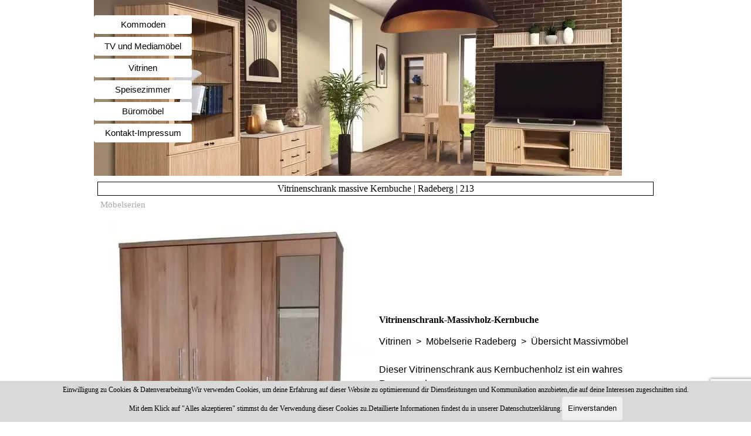

--- FILE ---
content_type: text/html
request_url: https://www.iter-moebel.de/Kernbuche/radeberg-vitrinenschrank-kernbuche.html
body_size: 7406
content:
<!DOCTYPE html><!-- HTML5 -->
<html prefix="og: http://ogp.me/ns#" lang="de-DE" dir="ltr">
	<head>
		<!-- Google tag (gtag.js) -->
		<script async src="https://www.googletagmanager.com/gtag/js?id=G-DZJVKBXMVN"></script>
		<script>
		  window.dataLayer = window.dataLayer || [];
		  function gtag(){dataLayer.push(arguments);}
		  gtag('js', new Date());
		
		  gtag('config', 'G-DZJVKBXMVN');
		</script>
		<title>Vitrinenschrank massive Kernbuche | Radeberg | 213 - Massivholzmöbel Kernbuche und Eiche | ITER® feine Möbel</title>
		<meta charset="utf-8" />
		<!--[if IE]><meta http-equiv="ImageToolbar" content="False" /><![endif]-->
		<meta name="generator" content="Incomedia WebSite X5 Pro 2025.3.4 - www.websitex5.com" />
		<meta name="description" content="Vitrinenschrank massive Kernbuche | Radeberg | bestellen" />
		<meta name="keywords" content="Vitrinenschrank massive Kernbuche " />
		<meta property="og:locale" content="de" />
		<meta property="og:type" content="website" />
		<meta property="og:url" content="https://www.kernbuche-moebel.de/radeberg-vitrinenschrank-kernbuche.html" />
		<meta property="og:title" content="Vitrinenschrank massive Kernbuche | Radeberg | 213" />
		<meta property="og:site_name" content="Massivholzmöbel Kernbuche und Eiche | ITER® feine Möbel" />
		<meta property="og:description" content="Vitrinenschrank massive Kernbuche | Radeberg | bestellen" />
		<meta property="og:image" content="https://www.kernbuche-moebel.de/favImage.png" />
		<meta property="og:image:type" content="image/png">
		<meta property="og:image:width" content="364">
		<meta property="og:image:height" content="370">
		<meta property="og:image" content="https://www.kernbuche-moebel.de/favImage.png" />
		<meta property="og:image:type" content="image/png">
		<meta property="og:image:width" content="364">
		<meta property="og:image:height" content="370">
		<meta name="twitter:card" content="summary_large_image">
		<meta name="viewport" content="width=device-width, initial-scale=1" />
		
		<link rel="stylesheet" href="style/reset.css?2025-3-4-0" media="screen,print" />
		<link rel="stylesheet" href="style/print.css?2025-3-4-0" media="print" />
		<link rel="stylesheet" href="style/style.css?2025-3-4-0" media="screen,print" />
		<link rel="stylesheet" href="style/template.css?2025-3-4-0" media="screen" />
		
		<link rel="stylesheet" href="appsresources/css/style.css" media="screen, print" />
		<link rel="stylesheet" href="pluginAppObj/imFooter_pluginAppObj_02/css/custom.css" media="screen, print" /><link rel="stylesheet" href="pluginAppObj/imFooter_pluginAppObj_03/css/custom.css" media="screen, print" />
		<link rel="stylesheet" href="pcss/radeberg-vitrinenschrank-kernbuche.css?2025-3-4-0-639027719918439939" media="screen,print" />
		<script src="res/jquery.js?2025-3-4-0"></script>
		<script src="res/x5engine.js?2025-3-4-0" data-files-version="2025-3-4-0"></script>
<script src="https://www.google.com/recaptcha/api.js?render=6LciMyEqAAAAAHwpeS3GdGDWSanfDgLiDXDI4fWE"></script>
		
		<script src="appsresources/js/main.js"></script>
		<script>
			window.onload = function(){ checkBrowserCompatibility('Der von Ihnen verwendete Browser unterstützt nicht die die Funktionen, die für die Anzeige dieser Website benötigt werden.','Der von Ihnen verwendete Browser unterstützt möglicherweise nicht die die Funktionen, die für die Anzeige dieser Website benötigt werden.','[1]Browser aktualisieren[/1] oder [2]Vorgang fortsetzen[/2].','http://outdatedbrowser.com/'); };
			x5engine.utils.currentPagePath = 'radeberg-vitrinenschrank-kernbuche.html';
			x5engine.boot.push(function () { x5engine.utils.imCodeProtection(''); });
			x5engine.boot.push(function () { x5engine.imPageToTop.initializeButton({}); });
		</script>
		<link rel="icon" href="favicon.png?2025-3-4-0-639027719917899291" type="image/png" />
		<link rel="canonical" href="https://www.kernbuche-moebel.de/radeberg-vitrinenschrank-kernbuche.html">
		<!-- Global site tag (gtag.js) - Google Analytics --><script async src="https://www.googletagmanager.com/gtag/js?id=407696702"></script><script>window.dataLayer=window.dataLayer||[];function gtag(){dataLayer.push(arguments);}gtag('js', new Date());gtag('config', '407696702');</script>
	</head>
	<body>
		<div id="imPageExtContainer">
			<div id="imPageIntContainer">
				<a class="screen-reader-only-even-focused" href="#imGoToCont" title="Überspringen Sie das Hauptmenü">Direkt zum Seiteninhalt</a>
				<div id="imHeaderBg"></div>
				<div id="imPage">
					<header id="imHeader">
						
						<div id="imHeaderObjects"><div id="imHeader_imMenuObject_11_wrapper" class="template-object-wrapper"><!-- UNSEARCHABLE --><a id="imHeader_imMenuObject_11_skip_menu" href="#imHeader_imMenuObject_11_after_menu" class="screen-reader-only-even-focused">Menü überspringen</a><div id="imHeader_imMenuObject_11"><nav id="imHeader_imMenuObject_11_container"><button type="button" class="clear-button-style hamburger-button hamburger-component" aria-label="Menü anzeigen"><span class="hamburger-bar"></span><span class="hamburger-bar"></span><span class="hamburger-bar"></span></button><div class="hamburger-menu-background-container hamburger-component">
	<div class="hamburger-menu-background menu-mobile menu-mobile-animated hidden">
		<button type="button" class="clear-button-style hamburger-menu-close-button" aria-label="Schließen"><span aria-hidden="true">&times;</span></button>
	</div>
</div>
<ul class="menu-mobile-animated hidden">
	<li class="imMnMnFirst imPage" data-link-paths=",/kommoden-kernbuche-eiche-massiv.html">
<div class="label-wrapper">
<div class="label-inner-wrapper">
		<a class="label" href="kommoden-kernbuche-eiche-massiv.html">
Kommoden		</a>
</div>
</div>
	</li><li class="imMnMnMiddle imPage" data-link-paths=",/fernsehschraenke.eiche.kernbuche.html">
<div class="label-wrapper">
<div class="label-inner-wrapper">
		<a class="label" href="fernsehschraenke.eiche.kernbuche.html">
TV und Mediamöbel		</a>
</div>
</div>
	</li><li class="imMnMnMiddle imPage" data-link-paths=",/vitrinen.eiche.kernbuche.html">
<div class="label-wrapper">
<div class="label-inner-wrapper">
		<a class="label" href="vitrinen.eiche.kernbuche.html">
Vitrinen		</a>
</div>
</div>
	</li><li class="imMnMnMiddle imPage" data-link-paths=",/esszimmermoebel-eiche-kernbuche.html">
<div class="label-wrapper">
<div class="label-inner-wrapper">
		<a class="label" href="esszimmermoebel-eiche-kernbuche.html">
Speisezimmer		</a>
</div>
</div>
	</li><li class="imMnMnMiddle imPage" data-link-paths=",/bueromoebel-massivholz.html">
<div class="label-wrapper">
<div class="label-inner-wrapper">
		<a class="label" href="bueromoebel-massivholz.html">
Büromöbel		</a>
</div>
</div>
	</li><li class="imMnMnLast imPage" data-link-paths=",/kontakt-impressum.html">
<div class="label-wrapper">
<div class="label-inner-wrapper">
		<a class="label" href="kontakt-impressum.html">
Kontakt-Impressum		</a>
</div>
</div>
	</li></ul></nav></div><a id="imHeader_imMenuObject_11_after_menu" class="screen-reader-only-even-focused"></a><!-- UNSEARCHABLE END --><script>
var imHeader_imMenuObject_11_settings = {
	'menuId': 'imHeader_imMenuObject_11',
	'responsiveMenuEffect': 'none',
	'responsiveMenuLevelOpenEvent': 'mouseover',
	'animationDuration': 0,
}
x5engine.boot.push(function(){x5engine.initMenu(imHeader_imMenuObject_11_settings)});
$(function () {
    $('#imHeader_imMenuObject_11_container ul li').not('.imMnMnSeparator').each(function () {
        $(this).on('mouseenter', function (evt) {
            if (!evt.originalEvent) {
                evt.stopImmediatePropagation();
                evt.preventDefault();
                return;
            }
        });
    });
});
$(function () {$('#imHeader_imMenuObject_11_container ul li').not('.imMnMnSeparator').each(function () {    var $this = $(this), timeout = 0;    $this.on('mouseenter', function () {        clearTimeout(timeout);        setTimeout(function () { $this.children('ul, .multiple-column').stop(false, false).show(); }, 250);    }).on('mouseleave', function () {        timeout = setTimeout(function () { $this.children('ul, .multiple-column').stop(false, false).hide(); }, 250);    });});});

</script>
</div></div>
					</header>
					<div id="imStickyBarContainer">
						<div id="imStickyBarGraphics"></div>
						<div id="imStickyBar">
							<div id="imStickyBarObjects"></div>
						</div>
					</div>
					<div id="imSideBar">
						<div id="imSideBarObjects"><div id="imSideBar_imMenuObject_01_wrapper" class="template-object-wrapper"><!-- UNSEARCHABLE --><a id="imSideBar_imMenuObject_01_skip_menu" href="#imSideBar_imMenuObject_01_after_menu" class="screen-reader-only-even-focused">Menü überspringen</a><div id="imSideBar_imMenuObject_01"><nav id="imSideBar_imMenuObject_01_container"><button type="button" class="clear-button-style hamburger-button hamburger-component" aria-label="Menü anzeigen"><span class="hamburger-bar"></span><span class="hamburger-bar"></span><span class="hamburger-bar"></span></button><div class="hamburger-menu-background-container hamburger-component">
	<div class="hamburger-menu-background menu-mobile menu-mobile-animated hidden">
		<button type="button" class="clear-button-style hamburger-menu-close-button" aria-label="Schließen"><span aria-hidden="true">&times;</span></button>
	</div>
</div>
<ul class="menu-mobile-animated hidden">
	<li class="imMnMnFirst imPage" data-link-paths=",/index.html,/">
<div class="label-wrapper">
<div class="label-inner-wrapper">
		<a class="label" href="index.html">
ITER®Möbel		</a>
</div>
</div>
	</li><li class="imMnMnMiddle imLevel"><div class="label-wrapper"><div class="label-inner-wrapper"><span class="label">Möbelauswahl</span><button type="button" class="screen-reader-only clear-button-style toggle-submenu" aria-label="Untermenü anzeigen für Möbelauswahl" aria-expanded="false" onclick="if ($(this).attr('aria-expanded') == 'true') event.stopImmediatePropagation(); $(this).closest('.imLevel').trigger(jQuery.Event($(this).attr('aria-expanded') == 'false' ? 'mouseenter' : 'mouseleave', { originalEvent: event } ));">▼</button></div></div><ul data-original-position="open-right" class="open-right" style="" >
	<li class="imMnMnFirst imPage" data-link-paths=",/kommoden-kernbuche-eiche-massiv.html">
<div class="label-wrapper">
<div class="label-inner-wrapper">
		<a class="label" href="kommoden-kernbuche-eiche-massiv.html">
Kommoden		</a>
</div>
</div>
	</li><li class="imMnMnMiddle imPage" data-link-paths=",/fernsehschraenke.eiche.kernbuche.html">
<div class="label-wrapper">
<div class="label-inner-wrapper">
		<a class="label" href="fernsehschraenke.eiche.kernbuche.html">
TV und Mediamöbel		</a>
</div>
</div>
	</li><li class="imMnMnMiddle imPage" data-link-paths=",/vitrinen.eiche.kernbuche.html">
<div class="label-wrapper">
<div class="label-inner-wrapper">
		<a class="label" href="vitrinen.eiche.kernbuche.html">
Vitrinen		</a>
</div>
</div>
	</li><li class="imMnMnMiddle imPage" data-link-paths=",/esszimmermoebel-eiche-kernbuche.html">
<div class="label-wrapper">
<div class="label-inner-wrapper">
		<a class="label" href="esszimmermoebel-eiche-kernbuche.html">
Speisezimmer		</a>
</div>
</div>
	</li><li class="imMnMnMiddle imPage" data-link-paths=",/bueromoebel-massivholz.html">
<div class="label-wrapper">
<div class="label-inner-wrapper">
		<a class="label" href="bueromoebel-massivholz.html">
Büromöbel		</a>
</div>
</div>
	</li><li class="imMnMnLast imPage" data-link-paths=",/kontakt-impressum.html">
<div class="label-wrapper">
<div class="label-inner-wrapper">
		<a class="label" href="kontakt-impressum.html">
Kontakt-Impressum		</a>
</div>
</div>
	</li></ul></li><li class="imMnMnMiddle imLevel"><div class="label-wrapper"><div class="label-inner-wrapper"><span class="label">Möbelserien</span><button type="button" class="screen-reader-only clear-button-style toggle-submenu" aria-label="Untermenü anzeigen für Möbelserien" aria-expanded="false" onclick="if ($(this).attr('aria-expanded') == 'true') event.stopImmediatePropagation(); $(this).closest('.imLevel').trigger(jQuery.Event($(this).attr('aria-expanded') == 'false' ? 'mouseenter' : 'mouseleave', { originalEvent: event } ));">▼</button></div></div><ul data-original-position="open-right" class="open-right" style="" >
	<li class="imMnMnFirst imPage" data-link-paths=",/eiche-hell-moebelserie-kopenhagen.html">
<div class="label-wrapper">
<div class="label-inner-wrapper">
		<a class="label" href="eiche-hell-moebelserie-kopenhagen.html">
Kopenhagen-Eiche hell		</a>
</div>
</div>
	</li><li class="imMnMnMiddle imPage" data-link-paths=",/helle-eichenmoebel-ora.html">
<div class="label-wrapper">
<div class="label-inner-wrapper">
		<a class="label" href="helle-eichenmoebel-ora.html">
ORA-Eichenholz		</a>
</div>
</div>
	</li><li class="imMnMnMiddle imPage" data-link-paths=",/limburg-eiche%20hell%20massiv.html">
<div class="label-wrapper">
<div class="label-inner-wrapper">
		<a class="label" href="limburg-eiche hell massiv.html">
Limburg-Eiche		</a>
</div>
</div>
	</li><li class="imMnMnMiddle imPage" data-link-paths=",/regalsystem-kernbuche.html">
<div class="label-wrapper">
<div class="label-inner-wrapper">
		<a class="label" href="regalsystem-kernbuche.html">
Regalsystem-Kernbuche		</a>
</div>
</div>
	</li><li class="imMnMnMiddle imPage" data-link-paths=",/kernbuche-moebel-sayda.html">
<div class="label-wrapper">
<div class="label-inner-wrapper">
		<a class="label" href="kernbuche-moebel-sayda.html">
SAYDA-Kernbuche		</a>
</div>
</div>
	</li><li class="imMnMnMiddle imPage" data-link-paths=",/kernbuche.moebel.sylt.html">
<div class="label-wrapper">
<div class="label-inner-wrapper">
		<a class="label" href="kernbuche.moebel.sylt.html">
SYLT-Kernbuche		</a>
</div>
</div>
	</li><li class="imMnMnMiddle imPage" data-link-paths=",/tulio-massivholz-moebel.html">
<div class="label-wrapper">
<div class="label-inner-wrapper">
		<a class="label" href="tulio-massivholz-moebel.html">
TULIO-Massivholz		</a>
</div>
</div>
	</li><li class="imMnMnMiddle imPage" data-link-paths=",/radeberg-massivmoebel-kernbuche.html">
<div class="label-wrapper">
<div class="label-inner-wrapper">
		<a class="label" href="radeberg-massivmoebel-kernbuche.html">
Radeberg-Kernbuche		</a>
</div>
</div>
	</li><li class="imMnMnMiddle imPage" data-link-paths=",/eichenmoebel.hallburg.html">
<div class="label-wrapper">
<div class="label-inner-wrapper">
		<a class="label" href="eichenmoebel.hallburg.html">
Hallburg-Eiche		</a>
</div>
</div>
	</li><li class="imMnMnLast imPage" data-link-paths=",/massive%20bueromoebel%20kernbuche.html">
<div class="label-wrapper">
<div class="label-inner-wrapper">
		<a class="label" href="massive bueromoebel kernbuche.html">
AMBERG-Kernbuche		</a>
</div>
</div>
	</li></ul></li><li class="imMnMnLast imLevel"><div class="label-wrapper"><div class="label-inner-wrapper"><span class="label">Kontakt</span><button type="button" class="screen-reader-only clear-button-style toggle-submenu" aria-label="Untermenü anzeigen für Kontakt" aria-expanded="false" onclick="if ($(this).attr('aria-expanded') == 'true') event.stopImmediatePropagation(); $(this).closest('.imLevel').trigger(jQuery.Event($(this).attr('aria-expanded') == 'false' ? 'mouseenter' : 'mouseleave', { originalEvent: event } ));">▼</button></div></div><ul data-original-position="open-right" class="open-right" style="" >
	<li class="imMnMnFirst imPage" data-link-paths=",/kontaktdaten.html">
<div class="label-wrapper">
<div class="label-inner-wrapper">
		<a class="label" href="kontaktdaten.html">
Kontaktdaten		</a>
</div>
</div>
	</li><li class="imMnMnMiddle imPage" data-link-paths=",/wiederrufsrecht.html">
<div class="label-wrapper">
<div class="label-inner-wrapper">
		<a class="label" href="wiederrufsrecht.html">
Wiederrufsrecht		</a>
</div>
</div>
	</li><li class="imMnMnMiddle imPage" data-link-paths=",/fragen-antworten.html">
<div class="label-wrapper">
<div class="label-inner-wrapper">
		<a class="label" href="fragen-antworten.html">
Fragen-Antworten		</a>
</div>
</div>
	</li><li class="imMnMnMiddle imPage" data-link-paths=",/lieferkosten-eiche-kernbuche.html">
<div class="label-wrapper">
<div class="label-inner-wrapper">
		<a class="label" href="lieferkosten-eiche-kernbuche.html">
Lieferkosten		</a>
</div>
</div>
	</li><li class="imMnMnLast imPage" data-link-paths=",/datenschutz.html">
<div class="label-wrapper">
<div class="label-inner-wrapper">
		<a class="label" href="datenschutz.html">
Datenschutz		</a>
</div>
</div>
	</li></ul></li></ul></nav></div><a id="imSideBar_imMenuObject_01_after_menu" class="screen-reader-only-even-focused"></a><!-- UNSEARCHABLE END --><script>
var imSideBar_imMenuObject_01_settings = {
	'menuId': 'imSideBar_imMenuObject_01',
	'responsiveMenuEffect': 'slide',
	'responsiveMenuLevelOpenEvent': 'mouseover',
	'animationDuration': 1000,
}
x5engine.boot.push(function(){x5engine.initMenu(imSideBar_imMenuObject_01_settings)});
$(function () {
    $('#imSideBar_imMenuObject_01_container ul li').not('.imMnMnSeparator').each(function () {
        $(this).on('mouseenter', function (evt) {
            if (!evt.originalEvent) {
                evt.stopImmediatePropagation();
                evt.preventDefault();
                return;
            }
        });
    });
});
$(function () {$('#imSideBar_imMenuObject_01_container ul li').not('.imMnMnSeparator').each(function () {    var $this = $(this), timeout = 0;    $this.on('mouseenter', function () {        if($(this).parents('#imSideBar_imMenuObject_01_container-menu-opened').length > 0) return;         clearTimeout(timeout);        setTimeout(function () { $this.children('ul, .multiple-column').stop(false, false).fadeIn(); }, 250);    }).on('mouseleave', function () {        if($(this).parents('#imSideBar_imMenuObject_01_container-menu-opened').length > 0) return;         timeout = setTimeout(function () { $this.children('ul, .multiple-column').stop(false, false).fadeOut(); }, 250);    });});});

</script>
</div></div>
					</div>
					<div id="imContentGraphics"></div>
					<main id="imContent">
						<a id="imGoToCont"></a>
						<header>
							<h1 id="imPgTitle">Vitrinenschrank massive Kernbuche | Radeberg | 213</h1>
							<div id="imBreadcrumb">Möbelserien</div>
						</header>
						<div id="imPageRow_1" class="imPageRow">
						
						</div>
						<div id="imCell_2" class=""> <div id="imCellStyleGraphics_2" ></div><div id="imCellStyleBorders_2"></div><div id="imTextObject_95_02">
							<div data-index="0"  class="text-tab-content grid-prop current-tab "  id="imTextObject_95_02_tab0" style="opacity: 1; " role="tabpanel" tabindex="0">
								<div class="text-inner">
									<h1 class="imHeading1">Vitrinenschrank-Massivholz-Kernbuche</h1><div><div><small><small><small><small><span class="ff1"><a href="vitrinen.eiche.kernbuche.html" class="imCssLink" onclick="return x5engine.utils.location('vitrinen.eiche.kernbuche.html', null, false)">Vitrinen</a> &nbsp;&gt; &nbsp;<a href="radeberg-massivmoebel-kernbuche.html" class="imCssLink" onclick="return x5engine.utils.location('radeberg-massivmoebel-kernbuche.html', null, false)">Möbelserie Radeberg</a> &nbsp;&gt; &nbsp;<a href="index.html" class="imCssLink" onclick="return x5engine.utils.location('index.html', null, false)">Übersicht Massivmöbel</a></span></small></small></small></small></div><div><small><small><small><small><span class="ff1"><br></span></small></small></small></small></div><div><small><small><small><small><span class="ff1">Dieser Vitrinenschrank aus Kernbuchenholz ist ein wahres Raumwunder. </span></small></small></small></small></div><div><small><small><small><small><span class="ff1"><br></span></small></small></small></small></div><div><small><small><small><small><span class="ff1">Hinter den massiv Türen befinden sich jeweils höhenverstellbare Einlegeböden.</span></small></small></small></small></div><div><small><small><small><small><span class="ff1"><br></span></small></small></small></small></div><div><small><small><small><small><span class="ff1">in dem Glasteil können sichtbar wertige Gegenstände auf höhenverstellbaren Glasböden präsentiert werden.</span></small></small></small></small></div><div><small><small><small><small><span class="ff1"><br></span></small></small></small></small></div><div><small><small><small><small><span class="ff1">Die beiden grossen Vollauszugschubladen bieten weiterhin Platz für verschiedene Dinge.</span></small></small></small></small></div><div><small><small><small><small><span class="ff1"><br></span></small></small></small></small></div><div><small><small><small><small><span class="ff1">Das Glasteil kann wahlweise rechts oder links geordert werden.</span></small></small></small></small></div></div>
								</div>
							</div>
						
						</div>
						</div><div id="imCell_1" class=""> <div id="imCellStyleGraphics_1" ></div><div id="imCellStyleBorders_1"></div><div id="imObjectImage_95_01"><div id="imObjectImage_95_01_container"><img src="images/Vitrine.kernbuche.213.1.webp" alt="Vitrinenschrank  massivholz  Kernbuche  | ITER® Möbel" title="Vitrinenschrank  massivholz  Kernbuche  | ITER® Möbel" width="463" height="720" />
						</div></div></div><div id="imCell_14" class=""> <div id="imCellStyleGraphics_14" ></div><div id="imCellStyleBorders_14"></div><div id="imObjectImage_95_14"><div id="imObjectImage_95_14_container"><img src="images/BR.246.2.webp" alt="Kernbuche-Vitrinenschrank" title="Kernbuche-Vitrinenschrank" width="463" height="348" />
						</div></div></div><div id="imCell_4" class=""> <div id="imCellStyleGraphics_4" ></div><div id="imCellStyleBorders_4"></div><div id="imTextObject_95_04">
							<div data-index="0"  class="text-tab-content grid-prop current-tab "  id="imTextObject_95_04_tab0" style="opacity: 1; " role="tabpanel" tabindex="0">
								<div class="text-inner">
									<h1 class="imHeading1">techniche Eigenschaften des Möbelstückes<br></h1><div><span class="fs10lh1-5"><b><br></b></span></div><div><ul><li><span class="fs12lh1-5"><b>Abmessun</b><b>g</b></span> &nbsp;</li><li>Höhe: 187 cm | Breite: 110 cm | Tiefe: 44 cm</li><li><b class="fs12lh1-5">Austattung</b></li><li>alle Schubladen laufen auf modernen Soft Closed Auszügen</li><li>vollmassiv Kernbuchenholz </li><li>durchgehender Maserungsverlauf alle Sichtflächen - geöltes Massivholz </li><li>Deckplatten mit eingefräster Schwebefuge &nbsp;</li><li>höhenverstellbare Einlegeböden &nbsp;</li></ul></div><div data-line-height="2" class="lh2"><br></div><div data-line-height="1.5" class="lh1-5"><div><span class="fs12lh1-5"><small><small><strong>Vitrinenschrank &nbsp;Preis: 2987,00 €</strong></small><small><small> </small></small></small> &nbsp;&nbsp;</span></div><div><span class="fs12lh1-5">(alle Preise incl. MwSt.)</span><span class="fs10lh1-5 ff1"> </span></div><div><span class="fs10lh1-5 ff1"> &nbsp;&nbsp;&nbsp;&nbsp;&nbsp;&nbsp;&nbsp;&nbsp;&nbsp;&nbsp;&nbsp;&nbsp;&nbsp;&nbsp;&nbsp;&nbsp;&nbsp;&nbsp;&nbsp;&nbsp;&nbsp;&nbsp;&nbsp;&nbsp;&nbsp;&nbsp;&nbsp;&nbsp;&nbsp;&nbsp;&nbsp;&nbsp;&nbsp;&nbsp;&nbsp;&nbsp;&nbsp;&nbsp;&nbsp;&nbsp;&nbsp;&nbsp;&nbsp;&nbsp;</span></div><div><small><small><a href="https://www.iter-moebel.de/liefer-und-versandkosten.html" onclick="return x5engine.imShowBox({ media:[{type: 'iframe', url: 'https://www.iter-moebel.de/liefer-und-versandkosten.html', width: 1920, height: 1080, description: ''}]}, 0, this);" class="imCssLink">Versandkosten</a><br><br></small></small></div></div>
								</div>
							</div>
						
						</div>
						</div><div id="imPageRow_2" class="imPageRow">
						
						</div>
						<div id="imCell_10" class=""> <div id="imCellStyleGraphics_10" ></div><div id="imCellStyleBorders_10"></div><div id="imObjectForm_95_10">	<form id="imObjectForm_10_form" action="imemail/imEmailForm_o2g3ss72.php" method="post" enctype="multipart/form-data">
								<fieldset class="first">
								<div>
									<div id="imObjectForm_10_1_container" class="imObjectFormFieldContainer"><label id="imObjectForm_10_1_label" for="imObjectForm_10_1"><span>Angebot / Auftrag</span></label><br /><div id="imObjectForm_10_1_field" aria-live="polite">
						<select id="imObjectForm_10_1" name="imObjectForm_10_1"> <option value="" selected >-</option><option value="bitte um Angebot">bitte um Angebot</option><option value="kostenpflichtig bestellen">kostenpflichtig bestellen</option></select></div>
						</div>
									<div id="imObjectForm_10_2_container" class="imObjectFormFieldContainer"><label id="imObjectForm_10_2_label" for="imObjectForm_10_2"><span>Name</span></label><br /><div id="imObjectForm_10_2_field" aria-live="polite">
						<input type="text" class="" id="imObjectForm_10_2" name="imObjectForm_10_2" /></div>
						</div>
									<div id="imObjectForm_10_3_container" class="imObjectFormFieldContainer"><label id="imObjectForm_10_3_label" for="imObjectForm_10_3"><span>Vorname</span></label><br /><div id="imObjectForm_10_3_field" aria-live="polite">
						<input type="text" class="" id="imObjectForm_10_3" name="imObjectForm_10_3" /></div>
						</div>
									<div id="imObjectForm_10_4_container" class="imObjectFormFieldContainer"><label id="imObjectForm_10_4_label" for="imObjectForm_10_4"><span>Strasse</span></label><br /><div id="imObjectForm_10_4_field" aria-live="polite">
						<input type="text" class="" id="imObjectForm_10_4" name="imObjectForm_10_4" /></div>
						</div>
									<div id="imObjectForm_10_5_container" class="imObjectFormFieldContainer"><label id="imObjectForm_10_5_label" for="imObjectForm_10_5"><span>Postleitzahl / Ort</span></label><br /><div id="imObjectForm_10_5_field" aria-live="polite">
						<input type="text" class="" id="imObjectForm_10_5" name="imObjectForm_10_5" /></div>
						</div>
									<div id="imObjectForm_10_6_container" class="imObjectFormFieldContainer"><label id="imObjectForm_10_6_label" for="imObjectForm_10_6"><span>Telefonnummer</span></label><br /><div id="imObjectForm_10_6_field" aria-live="polite">
						<input type="text" class="" id="imObjectForm_10_6" name="imObjectForm_10_6" /></div>
						</div>
									<div id="imObjectForm_10_7_container" class="imObjectFormFieldContainer"><label id="imObjectForm_10_7_label" for="imObjectForm_10_7"><span>Glasteil wählbar</span></label><br /><div id="imObjectForm_10_7_field" aria-live="polite">
						<select id="imObjectForm_10_7" name="imObjectForm_10_7"> <option value="" selected >-</option><option value="Glasteil rechts">Glasteil rechts</option><option value="Glasteil links">Glasteil links</option></select></div>
						</div>
									<div id="imObjectForm_10_8_container" class="imObjectFormFieldContainer"><label id="imObjectForm_10_8_label" for="imObjectForm_10_8">e-mailadresse</label><br /><div id="imObjectForm_10_8_field" aria-live="polite">
						<input type="email" class="valEmail" id="imObjectForm_10_8" name="imObjectForm_10_8" /></div>
						</div>
									<div id="imObjectForm_10_9_container" class="imObjectFormFieldContainer"><label id="imObjectForm_10_9_label" for="imObjectForm_10_9"><span>sonstige Mitteilungen</span></label><br /><div id="imObjectForm_10_9_field" aria-live="polite">
						<textarea class="valMaxLength[1000]" id="imObjectForm_10_9" name="imObjectForm_10_9" ></textarea></div>
						</div>
									<div id="imObjectForm_10_10_container" class="imObjectFormFieldContainer"><label id="imObjectForm_10_10_label" for="imObjectForm_10_10"><span>Datenschutz</span></label><br /><div id="imObjectForm_10_10_field" aria-live="polite">
						<select id="imObjectForm_10_10" name="imObjectForm_10_10"> <option value="" selected >-</option><option value="gelesen">gelesen</option></select></div>
						</div>
									</div>
								</fieldset>
								<fieldset>
						<div class="recaptcha"></div>
									<input type="text" id="imObjectForm_10_prot" name="imSpProt" />
								</fieldset>
								<div id="imObjectForm_10_buttonswrap">
									<input type="submit" value="Absenden" />
								</div>
							</form>
						</div>
						<script>x5engine.boot.push('x5engine.imForm.initForm(\'#imObjectForm_10_form\', false, {jsid: \'E0E496BE0EADDD6F74E5BC93948A6639\', type: \'tip\', showAll: true, classes: \'validator\', landingPage: \'kernbuche-moebel-bestaetigung.html\', phpAction: \'imemail/imEmailForm_o2g3ss72.php\', feedbackMode: \'showPage\', messageBackground: \'rgba(0, 0, 0, 0.7)\', messageBackgroundBlur: false, labelColor: \'rgba(0, 0, 0, 1)\', fieldColor: \'rgba(0, 0, 0, 1)\', selectedFieldColor: \'rgba(0, 0, 0, 1)\'})');</script>
						</div><div id="imCell_12" class=""> <div id="imCellStyleGraphics_12" ></div><div id="imCellStyleBorders_12"></div><div id="imTextObject_95_12">
							<div data-index="0"  class="text-tab-content grid-prop current-tab "  id="imTextObject_95_12_tab0" style="opacity: 1; " role="tabpanel" tabindex="0">
								<div class="text-inner">
									<div><img class="image-0" src="images/Griff.Rad1.webp"  width="334" height="250" /> <br></div><div><br></div><div><br></div><div><ul><span class="ff1"></span></ul></div><div><img class="image-2" src="images/Moebel_vuepx3u6.kernbuche.det6.webp"  width="336" height="223" /><br></div><div><div><small><small><small><small><span class="ff1"></span></small></small></small></small></div><div><small><small class="fs10lh1-5"><small><big></big><br></small> &nbsp;&nbsp;&nbsp;&nbsp;&nbsp;</small></small></div><div><span class="fs10lh1-5"> &nbsp;&nbsp;&nbsp;&nbsp;&nbsp;&nbsp;&nbsp;&nbsp;&nbsp;&nbsp;&nbsp;&nbsp;&nbsp;&nbsp;&nbsp;&nbsp;&nbsp;&nbsp;&nbsp;&nbsp;&nbsp;</span></div><div><small><small class="fs10lh1-5"><br></small></small></div><div><br></div></div><div><br></div><div><div><br></div><div><div><div><br></div><div><big><span class="ff2"></span></big><div><div><br></div><div><br></div><div><br></div><div><br></div></div></div></div></div></div>
								</div>
							</div>
						
						</div>
						</div><div id="imPageRow_3" class="imPageRow">
						
						</div>
						<div id="imCell_45" class=""> <div id="imCellStyleGraphics_45" ></div><div id="imCellStyleBorders_45"></div><div id="imTextObject_95_45">
							<div data-index="0"  class="text-tab-content grid-prop current-tab "  id="imTextObject_95_45_tab0" style="opacity: 1; " role="tabpanel" tabindex="0">
								<div class="text-inner">
									<div class="imTALeft"><span class="fs11lh1-5">Angaben zur Produktsicherheit für diesen Artikel</span></div><div class="imTALeft"><span class="fs11lh1-5">ITER®</span>-Möbel </div><div class="imTALeft">Pulsnitzer Str.10b | 01900 Großröhrsdorf </div><div class="imTALeft">info@iter-moebel.com | <span class="fs11lh1-5">Ansprechpartner: Olaf Höhne</span></div><div class="imTACenter"><div class="imTALeft"><span class="fs12lh1-5">Materialien:</span></div><div class="imTALeft"><span class="fs12lh1-5">- Die Möbel bestehen aus Materialien, die keine schädlichen Chemikalien enthalten.</span></div><div class="imTALeft"><span class="fs12lh1-5">- Alle verwendeten Materialien sind frei von Schadstoffen und entsprechen den geltenden Sicherheitsstandards.</span></div><div class="imTALeft"><span class="fs12lh1-5">Stabilität und Belastbarkeit:</span></div><div class="imTALeft"><span class="fs12lh1-5">- alle Möbel sind für eine gebrauchsgerechte maximale Belastung ausgelegt.</span></div><div class="imTALeft"><span class="fs12lh1-5">- Die Konstruktion ist so gestaltet, dass sie Stabilität und Sicherheit während der Nutzung gewährleistet.</span></div><div class="imTALeft"><span class="fs12lh1-5">- Alle beweglichen Teile sind so gestaltet, dass sie keine Verletzungsgefahr darstellen.</span></div><div class="imTALeft"><br></div><div class="imTALeft"><br></div></div>
								</div>
							</div>
						
						</div>
						</div>
					</main>
					<div id="imFooterBg"></div>
					<footer id="imFooter">
						<div id="imFooterObjects"><div id="imFooter_pluginAppObj_02_wrapper" class="template-object-wrapper"><!-- Animated Headlines v.19 --><div id="imFooter_pluginAppObj_02">

	  <div class="cd-intro"><p class="cd-headline slide"><span>Animated&nbsp;</span><span class="cd-words-wrapper"><b class="is-visible">text</b><b>headlines</b><b>words</b></span></p></div>
   </div></div><div id="imFooter_pluginAppObj_03_wrapper" class="template-object-wrapper"><!-- Animated Headlines v.19 --><div id="imFooter_pluginAppObj_03">

	  <div class="cd-intro"><p class="cd-headline slide"><span>Animated&nbsp;</span><span class="cd-words-wrapper"><b class="is-visible">text</b><b>headlines</b><b>words</b></span></p></div>
   </div></div></div>
					</footer>
				</div>
				<span class="screen-reader-only-even-focused" style="bottom: 0;"><a href="#imGoToCont" title="Lesen Sie den Inhalt der Seite noch einmal durch">Zurück zum Seiteninhalt</a></span>
			</div>
		</div>
		
		<noscript class="imNoScript"><div class="alert alert-red">Um diese Website nutzen zu können, aktivieren Sie bitte JavaScript.</div></noscript>
	</body>
</html>


--- FILE ---
content_type: text/css
request_url: https://www.iter-moebel.de/Kernbuche/style/template.css?2025-3-4-0
body_size: 744
content:
html{position:relative;margin:0;padding:0;height:100%}body{margin:0;padding:0;text-align:left;height:100%}#imPageExtContainer{min-height:100%}#imPageIntContainer{position:relative}#imPage{position:relative;width:100%}#imHeaderBg{position:absolute;left:0;top:0;width:100%}#imContent{position:relative;overflow-x:clip}#imFooterBg{position:absolute;left:0;bottom:0;width:100%}#imStickyBarContainer{visibility:hidden;position:fixed;overflow:hidden}#imPageToTop{position:fixed;bottom:30px;right:30px;z-index:10500;display:none;opacity:.75}#imPageToTop:hover{opacity:1;cursor:pointer}@media(min-width:960px){#imPageExtContainer{background-image:none;background-color:transparent;z-index:0;position:relative}#imPage{padding-top:0;padding-bottom:0;min-width:960px}#imHeaderBg{height:140px;background-image:none;background-color:transparent}#imHeader{background-image:url('massivmoebel-eiche-kopenhagen.k.webp');background-position:left top;background-repeat:no-repeat;background-attachment:scroll;background-color:transparent}#imHeaderObjects{margin-left:auto;margin-right:auto;position:relative;height:300px;width:960px}#imContent{align-self:start;padding:5px 0 5px 0}#imContentGraphics{min-height:692px;background-image:none;background-color:transparent}#imFooterBg{z-index:-1;height:100px;background-image:none;background-color:transparent}#imFooter{z-index:1;background-image:none;background-color:rgba(255,255,255,1)}#imFooterObjects{margin-left:auto;margin-right:auto;position:relative;height:250px;width:960px}#imSideBar{background-image:none;background-color:transparent;overflow:visible;zoom:1;z-index:200}#imSideBarObjects{position:relative;height:692px}}@media(max-width:959.9px) and (min-width:720px){#imPageExtContainer{background-image:none;background-color:transparent;z-index:0;position:relative}#imPage{padding-top:0;padding-bottom:0;min-width:720px}#imHeaderBg{height:140px;background-image:none;background-color:transparent}#imHeader{background-image:url('Eiche.hell.massivmoebel.webp');background-position:center center;background-repeat:no-repeat;background-attachment:scroll;background-color:transparent}#imHeaderObjects{margin-left:auto;margin-right:auto;position:relative;height:160px;width:720px}#imContent{align-self:start;padding:4px 0 4px 0}#imContentGraphics{min-height:600px;background-image:none;background-color:transparent}#imFooterBg{z-index:-1;height:100px;background-image:none;background-color:transparent}#imFooter{z-index:1;background-image:none;background-color:rgba(255,255,255,1)}#imFooterObjects{margin-left:auto;margin-right:auto;position:relative;height:100px;width:720px}#imSideBar{background-image:none;background-color:transparent;overflow:visible;zoom:1;z-index:200}#imSideBarObjects{position:relative;height:600px}}@media(max-width:719.9px) and (min-width:480px){#imPageExtContainer{background-image:none;background-color:transparent;z-index:0;position:relative}#imPage{padding-top:0;padding-bottom:0;min-width:480px}#imHeaderBg{height:140px;background-image:none;background-color:transparent}#imHeader{background-image:url('eichenmoebel.limburg2.l.webp');background-position:center top;background-repeat:no-repeat;background-attachment:scroll;background-color:transparent}#imHeaderObjects{margin-left:auto;margin-right:auto;position:relative;height:161px;width:480px}#imContent{align-self:start;padding:5px 0 5px 0}#imContentGraphics{min-height:600px;background-image:none;background-color:transparent}#imFooterBg{z-index:-1;height:100px;background-image:none;background-color:transparent}#imFooter{z-index:1;background-image:none;background-color:rgba(255,255,255,1)}#imFooterObjects{margin-left:auto;margin-right:auto;position:relative;height:100px;width:480px}#imSideBar{background-image:none;background-color:transparent;overflow:visible;zoom:1;z-index:200}#imSideBarObjects{position:relative;height:600px}}@media(max-width:479.9px){#imPageExtContainer{background-image:none;background-color:transparent;z-index:0;position:relative}#imPage{padding-top:1px;padding-bottom:1px}#imHeaderBg{height:140px;background-image:none;background-color:transparent}#imHeader{background-image:url('Moebel.eiche.det1.webp');background-position:center top;background-repeat:no-repeat;background-attachment:scroll;background-color:transparent}#imHeaderObjects{margin-left:auto;margin-right:auto;position:relative;height:143px;width:320px}#imContent{align-self:start;padding:5px 0 5px 0}#imContentGraphics{min-height:400px;background-image:none;background-color:transparent}#imFooterBg{z-index:-1;height:100px;background-image:none;background-color:transparent}#imFooter{z-index:1;background-image:none;background-color:rgba(255,255,255,1)}#imFooterObjects{margin-left:auto;margin-right:auto;position:relative;height:100px;width:320px}#imSideBar{background-image:none;background-color:transparent;overflow:visible;zoom:1;z-index:200}#imSideBarObjects{position:relative;height:400px}}

--- FILE ---
content_type: text/css
request_url: https://www.iter-moebel.de/Kernbuche/pluginAppObj/imFooter_pluginAppObj_02/css/custom.css
body_size: 144
content:
#imFooter_pluginAppObj_02{width:100%}#imFooter_pluginAppObj_02 .cd-headline{display:block;font-family:'Verdana';font-size:18px;line-height:26px;color:rgba(0,48,191,1);font-style:normal;font-weight:normal}#imFooter_pluginAppObj_02 .cd-headline b,#imFooter_pluginAppObj_02 .cd-headline i,#imFooter_pluginAppObj_02 .cd-headline em{font-family:'Verdana';font-size:18px;line-height:26px;color:rgba(0,48,191,1);font-style:normal!important;font-weight:normal}#imFooter_pluginAppObj_02 .cd-headline.loading-bar .cd-words-wrapper::after{background-color:rgba(0,48,191,1)}#imFooter_pluginAppObj_02 .cd-intro{text-align:center}

--- FILE ---
content_type: text/css
request_url: https://www.iter-moebel.de/Kernbuche/pluginAppObj/imFooter_pluginAppObj_03/css/custom.css
body_size: 144
content:
#imFooter_pluginAppObj_03{width:100%}#imFooter_pluginAppObj_03 .cd-headline{display:block;font-family:'Verdana';font-size:18px;line-height:26px;color:rgba(0,48,191,1);font-style:normal;font-weight:normal}#imFooter_pluginAppObj_03 .cd-headline b,#imFooter_pluginAppObj_03 .cd-headline i,#imFooter_pluginAppObj_03 .cd-headline em{font-family:'Verdana';font-size:18px;line-height:26px;color:rgba(0,48,191,1);font-style:normal!important;font-weight:normal}#imFooter_pluginAppObj_03 .cd-headline.loading-bar .cd-words-wrapper::after{background-color:rgba(0,48,191,1)}#imFooter_pluginAppObj_03 .cd-intro{text-align:center}

--- FILE ---
content_type: text/css
request_url: https://www.iter-moebel.de/Kernbuche/pcss/radeberg-vitrinenschrank-kernbuche.css?2025-3-4-0-639027719918439939
body_size: 12913
content:
#imPage{display:grid;grid-template-columns:minmax(0,1fr) 960px minmax(0,1fr);grid-template-rows:300px auto 250px}#imHeader{display:block;grid-column:2/3;grid-row:1/2}#imFooter{display:block;grid-column:2/3;grid-row:3/4}#imSideBar{display:none}#imContent{display:block;grid-column:1/4;grid-row:2/3}#imContentGraphics{display:block;grid-column:2/3;grid-row:2/3}@media(max-width:959.9px) and (min-width:720px){#imPage{display:grid;grid-template-columns:minmax(0,1fr) 720px minmax(0,1fr);grid-template-rows:160px auto 100px}#imHeader{display:block;grid-column:2/3;grid-row:1/2}#imFooter{display:block;grid-column:2/3;grid-row:3/4}#imSideBar{display:none}#imContent{display:block;grid-column:1/4;grid-row:2/3}#imContentGraphics{display:block;grid-column:2/3;grid-row:2/3}}@media(max-width:719.9px) and (min-width:480px){#imPage{display:grid;grid-template-columns:minmax(0,1fr) 480px minmax(0,1fr);grid-template-rows:161px auto 100px}#imHeader{display:block;grid-column:2/3;grid-row:1/2}#imFooter{display:block;grid-column:2/3;grid-row:3/4}#imSideBar{display:none}#imContent{display:block;grid-column:1/4;grid-row:2/3}#imContentGraphics{display:block;grid-column:2/3;grid-row:2/3}}@media(max-width:479.9px){#imPage{display:grid;grid-template-columns:0 minmax(0,1fr) 0;grid-template-rows:143px auto 100px}#imHeader{display:block;grid-column:2/3;grid-row:1/2}#imFooter{display:block;grid-column:2/3;grid-row:3/4}#imSideBar{display:none}#imContent{display:block;grid-column:1/4;grid-row:2/3}#imContentGraphics{display:block;grid-column:2/3;grid-row:2/3}}#imContent{display:grid;grid-template-columns:minmax(0,1fr) 39.583px 39.583px 39.583px 39.583px 39.583px 39.583px 39.583px 39.583px 39.583px 39.583px 39.583px 39.583px 39.583px 39.583px 39.583px 39.583px 39.583px 39.583px 39.583px 39.583px 39.583px 39.583px 39.583px 39.583px minmax(0,1fr);grid-template-rows:auto auto auto auto auto}#imContent>header{display:block;grid-column:2/26;grid-row:1/2}#imGoToCont{display:block;grid-column:2/3;grid-row:1/2}#imCell_1{display:grid;grid-column:2/14;grid-row:2/3}#imCell_2{display:grid;grid-column:14/26;grid-row:2/3}#imCell_4{display:grid;grid-column:2/14;grid-row:3/4}#imCell_14{display:grid;grid-column:14/26;grid-row:3/4}#imCell_10{display:grid;grid-column:2/14;grid-row:4/5}#imCell_12{display:grid;grid-column:14/26;grid-row:4/5}#imCell_45{display:grid;grid-column:2/26;grid-row:5/6}#imPageRow_1{display:block;grid-column:2/26;grid-row:2/4}#imPageRow_2{display:block;grid-column:2/26;grid-row:4/5}#imPageRow_3{display:block;grid-column:2/26;grid-row:5/6}@media(max-width:959.9px) and (min-width:720px){#imContent{display:grid;grid-template-columns:minmax(0,1fr) 29.667px 29.667px 29.667px 29.667px 29.667px 29.667px 29.667px 29.667px 29.667px 29.667px 29.667px 29.667px 29.667px 29.667px 29.667px 29.667px 29.667px 29.667px 29.667px 29.667px 29.667px 29.667px 29.667px 29.667px minmax(0,1fr);grid-template-rows:auto auto auto auto auto}#imContent>header{display:block;grid-column:2/26;grid-row:1/2}#imGoToCont{display:block;grid-column:2/3;grid-row:1/2}#imCell_1{display:grid;grid-column:2/14;grid-row:2/3}#imCell_2{display:grid;grid-column:14/26;grid-row:2/3}#imCell_4{display:grid;grid-column:2/14;grid-row:3/4}#imCell_14{display:grid;grid-column:14/26;grid-row:3/4}#imCell_10{display:grid;grid-column:2/14;grid-row:4/5}#imCell_12{display:grid;grid-column:14/26;grid-row:4/5}#imCell_45{display:grid;grid-column:2/26;grid-row:5/6}#imPageRow_1{display:block;grid-column:2/26;grid-row:2/4}#imPageRow_2{display:block;grid-column:2/26;grid-row:4/5}#imPageRow_3{display:block;grid-column:2/26;grid-row:5/6}}@media(max-width:719.9px) and (min-width:480px){#imContent{display:grid;grid-template-columns:minmax(0,1fr) 19.583px 19.583px 19.583px 19.583px 19.583px 19.583px 19.583px 19.583px 19.583px 19.583px 19.583px 19.583px 19.583px 19.583px 19.583px 19.583px 19.583px 19.583px 19.583px 19.583px 19.583px 19.583px 19.583px 19.583px minmax(0,1fr);grid-template-rows:auto auto auto auto auto}#imContent>header{display:block;grid-column:2/26;grid-row:1/2}#imGoToCont{display:block;grid-column:2/3;grid-row:1/2}#imCell_1{display:grid;grid-column:2/14;grid-row:2/3}#imCell_2{display:grid;grid-column:14/26;grid-row:2/3}#imCell_4{display:grid;grid-column:2/14;grid-row:3/4}#imCell_14{display:grid;grid-column:14/26;grid-row:3/4}#imCell_10{display:grid;grid-column:2/14;grid-row:4/5}#imCell_12{display:grid;grid-column:14/26;grid-row:4/5}#imCell_45{display:grid;grid-column:2/26;grid-row:5/6}#imPageRow_1{display:block;grid-column:2/26;grid-row:2/4}#imPageRow_2{display:block;grid-column:2/26;grid-row:4/5}#imPageRow_3{display:block;grid-column:2/26;grid-row:5/6}}@media(max-width:479.9px){#imContent{display:grid;grid-template-columns:0 minmax(0,1fr) minmax(0,1fr) minmax(0,1fr) minmax(0,1fr) minmax(0,1fr) minmax(0,1fr) minmax(0,1fr) minmax(0,1fr) minmax(0,1fr) minmax(0,1fr) minmax(0,1fr) minmax(0,1fr) minmax(0,1fr) minmax(0,1fr) minmax(0,1fr) minmax(0,1fr) minmax(0,1fr) minmax(0,1fr) minmax(0,1fr) minmax(0,1fr) minmax(0,1fr) minmax(0,1fr) minmax(0,1fr) minmax(0,1fr) 0;grid-template-rows:auto auto auto auto auto auto auto auto}#imContent>header{display:block;grid-column:2/26;grid-row:1/2}#imGoToCont{display:block;grid-column:2/3;grid-row:1/2}#imCell_2{display:grid;grid-column:2/26;grid-row:2/3}#imCell_1{display:grid;grid-column:2/26;grid-row:3/4}#imCell_14{display:grid;grid-column:2/26;grid-row:4/5}#imCell_4{display:grid;grid-column:2/26;grid-row:5/6}#imCell_10{display:grid;grid-column:2/26;grid-row:6/7}#imCell_12{display:grid;grid-column:2/26;grid-row:7/8}#imCell_45{display:grid;grid-column:2/26;grid-row:8/9}#imPageRow_1{display:block;grid-column:2/26;grid-row:2/6}#imPageRow_2{display:block;grid-column:2/26;grid-row:6/8}#imPageRow_3{display:block;grid-column:2/26;grid-row:8/9}}h1#imPgTitle{position:relative;float:left;float:inline-start}#imBreadcrumb{position:relative;float:left;float:inline-start}#imHeader_imCell_11{grid-template-columns:100%;position:relative;box-sizing:border-box}#imHeader_imMenuObject_11{position:relative;max-width:100%;box-sizing:border-box;z-index:103}#imHeader_imCellStyleGraphics_11{grid-row:1/-1;grid-column:1/-1;background-color:transparent}#imHeader_imCellStyleBorders_11{grid-row:1/-1;grid-column:1/-1;z-index:102}.label-wrapper .menu-item-icon{max-height:100%;position:absolute;top:0;bottom:0;inset-inline-start:3px;margin:auto;z-index:0}.im-menu-opened #imStickyBarContainer,.im-menu-opened #imPageToTop{visibility:hidden!important}#imFooter_imCell_2{grid-template-columns:100%;position:relative;box-sizing:border-box}#imFooter_pluginAppObj_02{position:relative;max-width:100%;box-sizing:border-box;z-index:3}#imFooter_imCellStyleGraphics_2{grid-row:1/-1;grid-column:1/-1;background-color:transparent}#imFooter_imCellStyleBorders_2{grid-row:1/-1;grid-column:1/-1;z-index:2}#imFooter_imCell_3{grid-template-columns:100%;position:relative;box-sizing:border-box}#imFooter_pluginAppObj_03{position:relative;max-width:100%;box-sizing:border-box;z-index:3}#imFooter_imCellStyleGraphics_3{grid-row:1/-1;grid-column:1/-1;background-color:transparent}#imFooter_imCellStyleBorders_3{grid-row:1/-1;grid-column:1/-1;z-index:2}#imSideBar_imCell_1{grid-template-columns:100%;position:relative;box-sizing:border-box}#imSideBar_imMenuObject_01{position:relative;max-width:100%;box-sizing:border-box;z-index:103}#imSideBar_imCellStyleGraphics_1{grid-row:1/-1;grid-column:1/-1;background-color:transparent}#imSideBar_imCellStyleBorders_1{grid-row:1/-1;grid-column:1/-1;z-index:102}.label-wrapper .menu-item-icon{max-height:100%;position:absolute;top:0;bottom:0;inset-inline-start:3px;margin:auto;z-index:0}.im-menu-opened #imStickyBarContainer,.im-menu-opened #imPageToTop{visibility:hidden!important}.imPageRow{position:relative}#imCell_2{grid-template-columns:100%;position:relative;box-sizing:border-box}#imTextObject_95_02{position:relative;align-self:center;justify-self:center;max-width:100%;box-sizing:border-box;z-index:3}#imCellStyleGraphics_2{grid-row:1/-1;grid-column:1/-1;background-color:transparent}#imCellStyleBorders_2{grid-row:1/-1;grid-column:1/-1;z-index:2}#imTextObject_95_02{width:100%}#imTextObject_95_02{font-style:normal;font-weight:normal;line-height:24px}#imTextObject_95_02_tab0 div{line-height:24px}#imTextObject_95_02_tab0 .imHeading1{line-height:24px}#imTextObject_95_02_tab0 .imHeading2{line-height:24px}#imTextObject_95_02_tab0 .imHeading3{line-height:24px}#imTextObject_95_02_tab0 .imHeading4{line-height:20px}#imTextObject_95_02_tab0 .imHeading5{line-height:17px}#imTextObject_95_02_tab0 .imHeading6{line-height:13px}#imTextObject_95_02_tab0 ul{list-style:disc;margin:0;padding:0;overflow:hidden}#imTextObject_95_02_tab0 ul ul{list-style:square;padding-block:0;padding-inline:20px 0}#imTextObject_95_02_tab0 ul ul ul{list-style:circle}#imTextObject_95_02_tab0 ul li,ol li{margin-block:0;margin-inline:40px 0;padding:0}#imTextObject_95_02_tab0 ol{list-style:decimal;margin:0;padding:0}#imTextObject_95_02_tab0 ol ol{list-style:lower-alpha;padding-block:0;padding-inline:20px 0}#imTextObject_95_02_tab0 blockquote{margin-block:0;margin-inline:15px 0;padding:0;border:0}#imTextObject_95_02_tab0 table{border:0;padding:0;border-collapse:collapse}#imTextObject_95_02_tab0 table td{border:1px solid #000;word-wrap:break-word;padding:4px 3px;margin:0;vertical-align:middle}#imTextObject_95_02_tab0 p{margin:0;padding:0}#imTextObject_95_02_tab0 .inline-block{display:inline-block}#imTextObject_95_02_tab0 sup{vertical-align:super;font-size:smaller}#imTextObject_95_02_tab0 sub{vertical-align:sub;font-size:smaller}#imTextObject_95_02_tab0 img{border:0;margin:0;vertical-align:text-bottom}#imTextObject_95_02_tab0 .fleft{float:left;float:inline-start;vertical-align:baseline}#imTextObject_95_02_tab0 .fright{float:right;float:inline-end;vertical-align:baseline}#imTextObject_95_02_tab0 img.fleft{margin-inline-end:15px}#imTextObject_95_02_tab0 img.fright{margin-inline-start:15px}#imTextObject_95_02_tab0 .imTALeft{text-align:start}#imTextObject_95_02_tab0 .imTARight{text-align:end}#imTextObject_95_02_tab0 .imTACenter{text-align:center}#imTextObject_95_02_tab0 .imTAJustify{text-align:justify}#imTextObject_95_02_tab0 .imUl{text-decoration:underline}#imTextObject_95_02_tab0 .imStrike{text-decoration:line-through}#imTextObject_95_02_tab0 .imUlStrike{text-decoration:underline line-through}#imTextObject_95_02_tab0 .imVt{vertical-align:top}#imTextObject_95_02_tab0 .imVc{vertical-align:middle}#imTextObject_95_02_tab0 .imVb{vertical-align:bottom}#imTextObject_95_02_tab0 hr{border:solid;border-block-width:1px 0;border-inline-width:0}#imTextObject_95_02_tab0 .ff1{font-family:'Arial'}#imTextObject_95_02 .text-container{width:100%}#imTextObject_95_02 .text-container{margin:0 auto;position:relative;overflow:hidden;display:grid;grid-template-rows:1fr;grid-template-columns:1fr;background-color:rgba(255,255,255,1);border-style:solid;border-color:rgba(169,169,169,1)}#imTextObject_95_02 .text-container .grid-prop.current-tab{z-index:1;opacity:1}#imTextObject_95_02 .text-container .grid-prop{grid-area:1/1/2/2;opacity:0;box-sizing:border-box;position:relative}#imTextObject_95_02 .text-container .text-tab-content.detach{position:absolute;top:0;inset-inline-start:0;width:100%;display:none}#imCell_1{grid-template-columns:100%;position:relative;box-sizing:border-box}#imObjectImage_95_01{position:relative;align-self:center;justify-self:center;max-width:100%;box-sizing:border-box;z-index:3}#imCellStyleGraphics_1{grid-row:1/-1;grid-column:1/-1;background-color:transparent}#imCellStyleBorders_1{grid-row:1/-1;grid-column:1/-1;z-index:2}#imObjectImage_95_01 #imObjectImage_95_01_container{width:463px;max-width:100%;line-height:0}#imObjectImage_95_01{vertical-align:top;margin-top:0;margin-bottom:0;margin-inline-start:auto;margin-inline-end:auto}#imObjectImage_95_01 #imObjectImage_95_01_container img{width:100%;height:auto;vertical-align:top}#imCell_14{grid-template-columns:100%;position:relative;box-sizing:border-box}#imObjectImage_95_14{position:relative;align-self:start;justify-self:center;max-width:100%;box-sizing:border-box;z-index:3}#imCellStyleGraphics_14{grid-row:1/-1;grid-column:1/-1;background-color:transparent}#imCellStyleBorders_14{grid-row:1/-1;grid-column:1/-1;z-index:2}#imObjectImage_95_14 #imObjectImage_95_14_container{width:463px;max-width:100%;line-height:0}#imObjectImage_95_14{vertical-align:top;margin-top:0;margin-bottom:0;margin-inline-start:auto;margin-inline-end:auto}#imObjectImage_95_14 #imObjectImage_95_14_container img{width:100%;height:auto;vertical-align:top}#imCell_4{grid-template-columns:100%;position:relative;box-sizing:border-box}#imTextObject_95_04{position:relative;align-self:center;justify-self:center;max-width:100%;box-sizing:border-box;z-index:3}#imCellStyleGraphics_4{grid-row:1/-1;grid-column:1/-1;background-color:transparent}#imCellStyleBorders_4{grid-row:1/-1;grid-column:1/-1;z-index:2}#imTextObject_95_04{width:100%}#imTextObject_95_04{font-style:normal;font-weight:normal;line-height:24px}#imTextObject_95_04_tab0 div{line-height:24px}#imTextObject_95_04_tab0 .imHeading1{line-height:24px}#imTextObject_95_04_tab0 .imHeading2{line-height:24px}#imTextObject_95_04_tab0 .imHeading3{line-height:24px}#imTextObject_95_04_tab0 .imHeading4{line-height:20px}#imTextObject_95_04_tab0 .imHeading5{line-height:17px}#imTextObject_95_04_tab0 .imHeading6{line-height:13px}#imTextObject_95_04_tab0 ul{list-style:disc;margin:0;padding:0;overflow:hidden}#imTextObject_95_04_tab0 ul ul{list-style:square;padding-block:0;padding-inline:20px 0}#imTextObject_95_04_tab0 ul ul ul{list-style:circle}#imTextObject_95_04_tab0 ul li,ol li{margin-block:0;margin-inline:40px 0;padding:0}#imTextObject_95_04_tab0 ol{list-style:decimal;margin:0;padding:0}#imTextObject_95_04_tab0 ol ol{list-style:lower-alpha;padding-block:0;padding-inline:20px 0}#imTextObject_95_04_tab0 blockquote{margin-block:0;margin-inline:15px 0;padding:0;border:0}#imTextObject_95_04_tab0 table{border:0;padding:0;border-collapse:collapse}#imTextObject_95_04_tab0 table td{border:1px solid #000;word-wrap:break-word;padding:4px 3px;margin:0;vertical-align:middle}#imTextObject_95_04_tab0 p{margin:0;padding:0}#imTextObject_95_04_tab0 .inline-block{display:inline-block}#imTextObject_95_04_tab0 sup{vertical-align:super;font-size:smaller}#imTextObject_95_04_tab0 sub{vertical-align:sub;font-size:smaller}#imTextObject_95_04_tab0 img{border:0;margin:0;vertical-align:text-bottom}#imTextObject_95_04_tab0 .fleft{float:left;float:inline-start;vertical-align:baseline}#imTextObject_95_04_tab0 .fright{float:right;float:inline-end;vertical-align:baseline}#imTextObject_95_04_tab0 img.fleft{margin-inline-end:15px}#imTextObject_95_04_tab0 img.fright{margin-inline-start:15px}#imTextObject_95_04_tab0 .imTALeft{text-align:start}#imTextObject_95_04_tab0 .imTARight{text-align:end}#imTextObject_95_04_tab0 .imTACenter{text-align:center}#imTextObject_95_04_tab0 .imTAJustify{text-align:justify}#imTextObject_95_04_tab0 .imUl{text-decoration:underline}#imTextObject_95_04_tab0 .imStrike{text-decoration:line-through}#imTextObject_95_04_tab0 .imUlStrike{text-decoration:underline line-through}#imTextObject_95_04_tab0 .imVt{vertical-align:top}#imTextObject_95_04_tab0 .imVc{vertical-align:middle}#imTextObject_95_04_tab0 .imVb{vertical-align:bottom}#imTextObject_95_04_tab0 hr{border:solid;border-block-width:1px 0;border-inline-width:0}#imTextObject_95_04_tab0 .fs10lh1-5{vertical-align:baseline;font-size:10pt;line-height:20px}#imTextObject_95_04_tab0 .fs12lh1-5{vertical-align:baseline;font-size:12pt;line-height:24px}#imTextObject_95_04_tab0 .lh2{line-height:2}#imTextObject_95_04_tab0 .lh1-5{line-height:1.5}#imTextObject_95_04_tab0 .ff1{font-family:'Arial Unicode MS'}#imTextObject_95_04 .text-container{width:100%}#imTextObject_95_04 .text-container{margin:0 auto;position:relative;overflow:hidden;display:grid;grid-template-rows:1fr;grid-template-columns:1fr;background-color:rgba(255,255,255,1);border-style:solid;border-color:rgba(169,169,169,1)}#imTextObject_95_04 .text-container .grid-prop.current-tab{z-index:1;opacity:1}#imTextObject_95_04 .text-container .grid-prop{grid-area:1/1/2/2;opacity:0;box-sizing:border-box;position:relative}#imTextObject_95_04 .text-container .text-tab-content.detach{position:absolute;top:0;inset-inline-start:0;width:100%;display:none}#imCell_10{grid-template-columns:100%;position:relative;box-sizing:border-box}#imObjectForm_95_10{position:relative;align-self:center;justify-self:center;max-width:100%;box-sizing:border-box;z-index:3}#imCellStyleGraphics_10{grid-row:1/-1;grid-column:1/-1;background-color:transparent}#imCellStyleBorders_10{grid-row:1/-1;grid-column:1/-1;z-index:2}#imObjectForm_95_10{width:100%}.imObjectForm_10_tip{position:absolute;inset-inline-end:0;width:20px}#imObjectForm_10_form{position:relative;width:100%;margin:0;padding:0;text-align:start;font-family:Verdana,sans serif;font-size:12pt;font-weight:normal;font-style:normal}#imObjectForm_10_form label,#imObjectForm_10_form .checkbox,#imObjectForm_10_form .radiobutton,#imObjectForm_10_form option.label_option{opacity:1;color:rgba(0,0,0,1);font-family:Verdana,sans serif;font-size:12pt;font-weight:normal;font-style:normal;-webkit-text-size-adjust:100%}#imObjectForm_10_form ::placeholder{opacity:1;color:rgba(0,0,0,1);font-family:Verdana,sans serif;font-size:12pt;font-weight:normal;font-style:normal;-webkit-text-size-adjust:100%}#imObjectForm_10_form label{text-align:start;padding-block:1px;padding-inline:0}#imObjectForm_10_form fieldset{margin:0;padding-block:8px 0;padding-inline:0}#imObjectForm_10_form fieldset.first{margin:0;padding:0}#imObjectForm_10_form div.legend{margin-bottom:8px;font-family:Verdana,sans serif;font-size:12pt}#imObjectForm_10_form input[type=text],#imObjectForm_10_form input[type=password],#imObjectForm_10_form input[type=file],#imObjectForm_10_form input[type=tel],#imObjectForm_10_form input[type=date],#imObjectForm_10_form input[type=number],#imObjectForm_10_form input[type=email],#imObjectForm_10_form input[type=url],#imObjectForm_10_form select,#imObjectForm_10_form textarea,#imObjectForm_10_form span.textarea{resize:none;margin-block:2px;margin-inline:0;color:rgba(0,0,0,1);border-style:solid;border-width:1px;border-color:rgba(169,169,169,1);background-color:rgba(255,255,255,1);font-family:Verdana,sans serif;font-size:12pt;font-weight:normal;font-style:normal;padding-block:10px;padding-inline:20px;border-radius:5px;box-shadow:none;transition:all 200ms ease}#imObjectForm_10_form select{padding-block:9px;padding-inline:20px}#imObjectForm_10_form input[type="checkbox"],#imObjectForm_10_form input[type="radio"]{border:0;background-color:transparent}#imObjectForm_10_form input.imFormFocus,#imObjectForm_10_form select.imFormFocus,#imObjectForm_10_form textarea.imFormFocus,#imObjectForm_10_form span.textarea.imFormFocus{color:rgba(0,0,0,1);background-color:rgba(255,255,224,1);border-color:rgba(169,169,169,1)}#imObjectForm_10_form input[type="checkbox"].imFormFocus,#imObjectForm_10_form input[type="radio"].imFormFocus{border:0;background-color:transparent}#imObjectForm_10_form input.imFormMark,#imObjectForm_10_form textarea.imFormMark,#imObjectForm_10_form span.textarea.imFormMark,#imObjectForm_10_form select.imFormMark{color:rgba(0,0,0,1);background-color:rgba(255,255,255,1);border-color:rgba(255,0,0,1)}#imObjectForm_10_form input[type="submit"],#imObjectForm_10_form input[type="button"],#imObjectForm_10_next,#imObjectForm_10_prev,#imObjectForm_10_submit{-webkit-appearance:none;cursor:pointer;color:rgba(0,0,0,1);border:solid;border-block-color:rgba(169,169,169,1) rgba(169,169,169,1);border-inline-color:rgba(169,169,169,1) rgba(169,169,169,1);border-width:1px;background-color:rgba(211,211,211,1);font-family:Verdana,sans serif;font-size:12pt;font-weight:bold;font-style:normal;border-radius:5px;padding:10px;margin-inline-start:0}#imObjectForm_10_form input[type="submit"]:disabled,#imObjectForm_10_form input[type="button"]:disabled,#imObjectForm_10_next:disabled,#imObjectForm_10_prev:disabled,#imObjectForm_10_submit:disabled{opacity:.5;cursor:default}#imObjectForm_10_prot{display:none}#imObjectForm_10_buttonswrap{text-align:center;box-sizing:border-box;width:100%}.imObjectFormFieldContainer{float:left;float:inline-start;box-sizing:border-box;padding-inline-start:0;margin:0;padding-top:0;padding-bottom:2px}.imObjectFormFieldContainer.centered{display:flex;align-items:center}.imObjectFormAgreementCheckboxWrapper{display:block}.imObjectFormAgreementCheckbox{margin-inline-end:5px;vertical-align:middle}.checkbox-input,.checkbox-label,.radio-input,.radio-label{vertical-align:middle}.radio-input{margin-top:0}#imObjectForm_10_1_container{position:relative;width:90%;padding-inline-end:10px;clear:left;clear:inline-start}#imObjectForm_10_1_label{box-sizing:border-box;width:100%;vertical-align:top;display:inline-block;margin:2px 0;padding-inline-start:0;padding-inline-end:0}#imObjectForm_10_1_field{position:relative;float:left;float:inline-start;display:flex;box-sizing:border-box;width:100%;padding-top:2px;padding-bottom:2px}#imObjectForm_10_1{box-sizing:border-box;width:100%}#imObjectForm_10_2_container{position:relative;width:90%;padding-inline-end:10px;clear:left;clear:inline-start}#imObjectForm_10_2_label{box-sizing:border-box;width:100%;vertical-align:top;display:inline-block;margin:2px 0;padding-inline-start:0;padding-inline-end:0}#imObjectForm_10_2_field{position:relative;float:left;float:inline-start;display:flex;box-sizing:border-box;width:100%;padding-top:2px;padding-bottom:2px}#imObjectForm_10_2{box-sizing:border-box;width:100%}#imObjectForm_10_3_container{position:relative;width:90%;padding-inline-end:10px;clear:left;clear:inline-start}#imObjectForm_10_3_label{box-sizing:border-box;width:100%;vertical-align:top;display:inline-block;margin:2px 0;padding-inline-start:0;padding-inline-end:0}#imObjectForm_10_3_field{position:relative;float:left;float:inline-start;display:flex;box-sizing:border-box;width:100%;padding-top:2px;padding-bottom:2px}#imObjectForm_10_3{box-sizing:border-box;width:100%}#imObjectForm_10_4_container{position:relative;width:90%;padding-inline-end:10px;clear:left;clear:inline-start}#imObjectForm_10_4_label{box-sizing:border-box;width:100%;vertical-align:top;display:inline-block;margin:2px 0;padding-inline-start:0;padding-inline-end:0}#imObjectForm_10_4_field{position:relative;float:left;float:inline-start;display:flex;box-sizing:border-box;width:100%;padding-top:2px;padding-bottom:2px}#imObjectForm_10_4{box-sizing:border-box;width:100%}#imObjectForm_10_5_container{position:relative;width:90%;padding-inline-end:10px;clear:left;clear:inline-start}#imObjectForm_10_5_label{box-sizing:border-box;width:100%;vertical-align:top;display:inline-block;margin:2px 0;padding-inline-start:0;padding-inline-end:0}#imObjectForm_10_5_field{position:relative;float:left;float:inline-start;display:flex;box-sizing:border-box;width:100%;padding-top:2px;padding-bottom:2px}#imObjectForm_10_5{box-sizing:border-box;width:100%}#imObjectForm_10_6_container{position:relative;width:90%;padding-inline-end:10px;clear:left;clear:inline-start}#imObjectForm_10_6_label{box-sizing:border-box;width:100%;vertical-align:top;display:inline-block;margin:2px 0;padding-inline-start:0;padding-inline-end:0}#imObjectForm_10_6_field{position:relative;float:left;float:inline-start;display:flex;box-sizing:border-box;width:100%;padding-top:2px;padding-bottom:2px}#imObjectForm_10_6{box-sizing:border-box;width:100%}#imObjectForm_10_7_container{position:relative;width:90%;padding-inline-end:10px;clear:left;clear:inline-start}#imObjectForm_10_7_label{box-sizing:border-box;width:100%;vertical-align:top;display:inline-block;margin:2px 0;padding-inline-start:0;padding-inline-end:0}#imObjectForm_10_7_field{position:relative;float:left;float:inline-start;display:flex;box-sizing:border-box;width:100%;padding-top:2px;padding-bottom:2px}#imObjectForm_10_7{box-sizing:border-box;width:100%}#imObjectForm_10_8_container{position:relative;width:90%;padding-inline-end:10px;clear:left;clear:inline-start}#imObjectForm_10_8_label{box-sizing:border-box;width:100%;vertical-align:top;display:inline-block;margin:2px 0;padding-inline-start:0;padding-inline-end:0}#imObjectForm_10_8_field{position:relative;float:left;float:inline-start;display:flex;box-sizing:border-box;width:100%;padding-top:2px;padding-bottom:2px;direction:ltr}#imObjectForm_10_8{box-sizing:border-box;width:100%}#imObjectForm_10_9_container{position:relative;width:90%;padding-inline-end:10px;clear:left;clear:inline-start}#imObjectForm_10_9_label{box-sizing:border-box;width:100%;vertical-align:top;display:inline-block;margin:2px 0;padding-inline-start:0;padding-inline-end:0}#imObjectForm_10_9_field{position:relative;float:left;float:inline-start;display:flex;box-sizing:border-box;width:100%;padding-top:2px;padding-bottom:2px}#imObjectForm_10_9{box-sizing:border-box;width:100%;height:172px}#imObjectForm_10_10_container{position:relative;width:90%;padding-inline-end:10px;clear:left;clear:inline-start}#imObjectForm_10_10_label{box-sizing:border-box;width:100%;vertical-align:top;display:inline-block;margin:2px 0;padding-inline-start:0;padding-inline-end:0}#imObjectForm_10_10_field{position:relative;float:left;float:inline-start;display:flex;box-sizing:border-box;width:100%;padding-top:2px;padding-bottom:2px}#imObjectForm_10_10{box-sizing:border-box;width:100%}#imCell_12{grid-template-columns:100%;position:relative;box-sizing:border-box}#imTextObject_95_12{position:relative;align-self:center;justify-self:center;max-width:100%;box-sizing:border-box;z-index:3}#imCellStyleGraphics_12{grid-row:1/-1;grid-column:1/-1;background-color:transparent}#imCellStyleBorders_12{grid-row:1/-1;grid-column:1/-1;z-index:2}#imTextObject_95_12{width:100%}#imTextObject_95_12{font-style:normal;font-weight:normal;line-height:24px}#imTextObject_95_12_tab0 div{line-height:24px}#imTextObject_95_12_tab0 .imHeading1{line-height:24px}#imTextObject_95_12_tab0 .imHeading2{line-height:24px}#imTextObject_95_12_tab0 .imHeading3{line-height:24px}#imTextObject_95_12_tab0 .imHeading4{line-height:20px}#imTextObject_95_12_tab0 .imHeading5{line-height:17px}#imTextObject_95_12_tab0 .imHeading6{line-height:13px}#imTextObject_95_12_tab0 ul{list-style:disc;margin:0;padding:0;overflow:hidden}#imTextObject_95_12_tab0 ul ul{list-style:square;padding-block:0;padding-inline:20px 0}#imTextObject_95_12_tab0 ul ul ul{list-style:circle}#imTextObject_95_12_tab0 ul li,ol li{margin-block:0;margin-inline:40px 0;padding:0}#imTextObject_95_12_tab0 ol{list-style:decimal;margin:0;padding:0}#imTextObject_95_12_tab0 ol ol{list-style:lower-alpha;padding-block:0;padding-inline:20px 0}#imTextObject_95_12_tab0 blockquote{margin-block:0;margin-inline:15px 0;padding:0;border:0}#imTextObject_95_12_tab0 table{border:0;padding:0;border-collapse:collapse}#imTextObject_95_12_tab0 table td{border:1px solid #000;word-wrap:break-word;padding:4px 3px;margin:0;vertical-align:middle}#imTextObject_95_12_tab0 p{margin:0;padding:0}#imTextObject_95_12_tab0 .inline-block{display:inline-block}#imTextObject_95_12_tab0 sup{vertical-align:super;font-size:smaller}#imTextObject_95_12_tab0 sub{vertical-align:sub;font-size:smaller}#imTextObject_95_12_tab0 img{border:0;margin:0;vertical-align:text-bottom}#imTextObject_95_12_tab0 .fleft{float:left;float:inline-start;vertical-align:baseline}#imTextObject_95_12_tab0 .fright{float:right;float:inline-end;vertical-align:baseline}#imTextObject_95_12_tab0 img.fleft{margin-inline-end:15px}#imTextObject_95_12_tab0 img.fright{margin-inline-start:15px}#imTextObject_95_12_tab0 .imTALeft{text-align:start}#imTextObject_95_12_tab0 .imTARight{text-align:end}#imTextObject_95_12_tab0 .imTACenter{text-align:center}#imTextObject_95_12_tab0 .imTAJustify{text-align:justify}#imTextObject_95_12_tab0 .imUl{text-decoration:underline}#imTextObject_95_12_tab0 .imStrike{text-decoration:line-through}#imTextObject_95_12_tab0 .imUlStrike{text-decoration:underline line-through}#imTextObject_95_12_tab0 .imVt{vertical-align:top}#imTextObject_95_12_tab0 .imVc{vertical-align:middle}#imTextObject_95_12_tab0 .imVb{vertical-align:bottom}#imTextObject_95_12_tab0 hr{border:solid;border-block-width:1px 0;border-inline-width:0}#imTextObject_95_12_tab0 .ff1{font-family:'Arial Unicode MS'}#imTextObject_95_12_tab0 .fs10lh1-5{vertical-align:baseline;font-size:10pt;line-height:20px}#imTextObject_95_12_tab0 .ff2{font-family:'Arial'}#imTextObject_95_12 .text-container{width:100%}#imTextObject_95_12 .text-container{margin:0 auto;position:relative;overflow:hidden;display:grid;grid-template-rows:1fr;grid-template-columns:1fr;background-color:rgba(255,255,255,1);border-style:solid;border-color:rgba(169,169,169,1)}#imTextObject_95_12 .text-container .grid-prop.current-tab{z-index:1;opacity:1}#imTextObject_95_12 .text-container .grid-prop{grid-area:1/1/2/2;opacity:0;box-sizing:border-box;position:relative}#imTextObject_95_12 .text-container .text-tab-content.detach{position:absolute;top:0;inset-inline-start:0;width:100%;display:none}#imCell_45{grid-template-columns:100%;position:relative;box-sizing:border-box}#imTextObject_95_45{position:relative;align-self:start;justify-self:center;max-width:100%;box-sizing:border-box;z-index:3}#imCellStyleGraphics_45{grid-row:1/-1;grid-column:1/-1;background-color:transparent}#imCellStyleBorders_45{grid-row:1/-1;grid-column:1/-1;z-index:2}#imTextObject_95_45{width:100%}#imTextObject_95_45{font-style:normal;font-weight:normal;line-height:24px}#imTextObject_95_45_tab0 div{line-height:24px}#imTextObject_95_45_tab0 .imHeading1{line-height:24px}#imTextObject_95_45_tab0 .imHeading2{line-height:24px}#imTextObject_95_45_tab0 .imHeading3{line-height:24px}#imTextObject_95_45_tab0 .imHeading4{line-height:20px}#imTextObject_95_45_tab0 .imHeading5{line-height:17px}#imTextObject_95_45_tab0 .imHeading6{line-height:13px}#imTextObject_95_45_tab0 ul{list-style:disc;margin:0;padding:0;overflow:hidden}#imTextObject_95_45_tab0 ul ul{list-style:square;padding-block:0;padding-inline:20px 0}#imTextObject_95_45_tab0 ul ul ul{list-style:circle}#imTextObject_95_45_tab0 ul li,ol li{margin-block:0;margin-inline:40px 0;padding:0}#imTextObject_95_45_tab0 ol{list-style:decimal;margin:0;padding:0}#imTextObject_95_45_tab0 ol ol{list-style:lower-alpha;padding-block:0;padding-inline:20px 0}#imTextObject_95_45_tab0 blockquote{margin-block:0;margin-inline:15px 0;padding:0;border:0}#imTextObject_95_45_tab0 table{border:0;padding:0;border-collapse:collapse}#imTextObject_95_45_tab0 table td{border:1px solid #000;word-wrap:break-word;padding:4px 3px;margin:0;vertical-align:middle}#imTextObject_95_45_tab0 p{margin:0;padding:0}#imTextObject_95_45_tab0 .inline-block{display:inline-block}#imTextObject_95_45_tab0 sup{vertical-align:super;font-size:smaller}#imTextObject_95_45_tab0 sub{vertical-align:sub;font-size:smaller}#imTextObject_95_45_tab0 img{border:0;margin:0;vertical-align:text-bottom}#imTextObject_95_45_tab0 .fleft{float:left;float:inline-start;vertical-align:baseline}#imTextObject_95_45_tab0 .fright{float:right;float:inline-end;vertical-align:baseline}#imTextObject_95_45_tab0 img.fleft{margin-inline-end:15px}#imTextObject_95_45_tab0 img.fright{margin-inline-start:15px}#imTextObject_95_45_tab0 .imTALeft{text-align:start}#imTextObject_95_45_tab0 .imTARight{text-align:end}#imTextObject_95_45_tab0 .imTACenter{text-align:center}#imTextObject_95_45_tab0 .imTAJustify{text-align:justify}#imTextObject_95_45_tab0 .imUl{text-decoration:underline}#imTextObject_95_45_tab0 .imStrike{text-decoration:line-through}#imTextObject_95_45_tab0 .imUlStrike{text-decoration:underline line-through}#imTextObject_95_45_tab0 .imVt{vertical-align:top}#imTextObject_95_45_tab0 .imVc{vertical-align:middle}#imTextObject_95_45_tab0 .imVb{vertical-align:bottom}#imTextObject_95_45_tab0 hr{border:solid;border-block-width:1px 0;border-inline-width:0}#imTextObject_95_45_tab0 .fs11lh1-5{vertical-align:baseline;font-size:11pt;line-height:22px}#imTextObject_95_45_tab0 .fs12lh1-5{vertical-align:baseline;font-size:12pt;line-height:24px}#imTextObject_95_45 .text-container{width:100%}#imTextObject_95_45 .text-container{margin:0 auto;position:relative;overflow:hidden;display:grid;grid-template-rows:1fr;grid-template-columns:1fr;background-color:rgba(255,255,255,1);border-style:solid;border-color:rgba(169,169,169,1)}#imTextObject_95_45 .text-container .grid-prop.current-tab{z-index:1;opacity:1}#imTextObject_95_45 .text-container .grid-prop{grid-area:1/1/2/2;opacity:0;box-sizing:border-box;position:relative}#imTextObject_95_45 .text-container .text-tab-content.detach{position:absolute;top:0;inset-inline-start:0;width:100%;display:none}@media(min-width:960px){#imContent{padding-inline-start:5px;padding-inline-end:5px}.imPageRow{margin-inline-start:-5px;margin-inline-end:-5px}#imPgTitle{width:946px;margin-inline-start:1px;margin-inline-end:1px}#imBreadcrumb{width:936px;margin-inline-start:6px;margin-inline-end:6px}#imCell_2{padding-top:3px;padding-bottom:3px;padding-inline-start:3px;padding-inline-end:3px}#imCell_2{grid-template-rows:[row-content] auto}#imTextObject_95_02{padding-top:3px;padding-bottom:3px;padding-inline-start:3px;padding-inline-end:3px;grid-row:row-content/span 1;grid-column:1/-1}#imCellStyleBorders_2{border-top:0;border-bottom:0;border-inline-start-width:0;border-inline-end-width:0}#imTextObject_95_02 .text-container{border-block-width:0 1px;border-inline-width:1px;box-sizing:border-box;width:100%}#imCell_1{padding-top:3px;padding-bottom:3px;padding-inline-start:3px;padding-inline-end:3px}#imCell_1{grid-template-rows:[row-content] auto}#imObjectImage_95_01{padding-top:3px;padding-bottom:3px;padding-inline-start:3px;padding-inline-end:3px;grid-row:row-content/span 1;grid-column:1/-1}#imCellStyleBorders_1{border-top:0;border-bottom:0;border-inline-start-width:0;border-inline-end-width:0}#imCell_14{padding-top:3px;padding-bottom:3px;padding-inline-start:3px;padding-inline-end:3px}#imCell_14{grid-template-rows:[row-content] auto}#imObjectImage_95_14{padding-top:3px;padding-bottom:3px;padding-inline-start:3px;padding-inline-end:3px;grid-row:row-content/span 1;grid-column:1/-1}#imCellStyleBorders_14{border-top:0;border-bottom:0;border-inline-start-width:0;border-inline-end-width:0}#imCell_4{padding-top:3px;padding-bottom:3px;padding-inline-start:3px;padding-inline-end:3px}#imCell_4{grid-template-rows:[row-content] auto}#imTextObject_95_04{padding-top:3px;padding-bottom:3px;padding-inline-start:3px;padding-inline-end:3px;grid-row:row-content/span 1;grid-column:1/-1}#imCellStyleBorders_4{border-top:0;border-bottom:0;border-inline-start-width:0;border-inline-end-width:0}#imTextObject_95_04 .text-container{border-block-width:0 1px;border-inline-width:1px;box-sizing:border-box;width:100%}#imCell_10{padding-top:3px;padding-bottom:3px;padding-inline-start:3px;padding-inline-end:3px}#imCell_10{grid-template-rows:[row-content] auto}#imObjectForm_95_10{padding-top:3px;padding-bottom:3px;padding-inline-start:3px;padding-inline-end:3px;grid-row:row-content/span 1;grid-column:1/-1}#imCellStyleBorders_10{border-top:0;border-bottom:0;border-inline-start-width:0;border-inline-end-width:0}#imCell_12{padding-top:3px;padding-bottom:3px;padding-inline-start:3px;padding-inline-end:3px}#imCell_12{grid-template-rows:[row-content] auto}#imTextObject_95_12{padding-top:3px;padding-bottom:3px;padding-inline-start:3px;padding-inline-end:3px;grid-row:row-content/span 1;grid-column:1/-1}#imCellStyleBorders_12{border-top:0;border-bottom:0;border-inline-start-width:0;border-inline-end-width:0}#imTextObject_95_12_tab0 .image-0{width:100%;max-width:334px;height:auto}#imTextObject_95_12_tab0 .image-2{width:100%;max-width:336px;height:auto}#imTextObject_95_12 .text-container{border-block-width:0 1px;border-inline-width:1px;box-sizing:border-box;width:100%}#imCell_45{padding-top:10px;padding-bottom:10px;padding-inline-start:10px;padding-inline-end:10px}#imCell_45{grid-template-rows:[row-content] auto}#imTextObject_95_45{padding-top:10px;padding-bottom:10px;padding-inline-start:10px;padding-inline-end:10px;grid-row:row-content/span 1;grid-column:1/-1}#imCellStyleBorders_45{border-top:0;border-bottom:0;border-inline-start-width:0;border-inline-end-width:0}#imTextObject_95_45 .text-container{border-block-width:0 1px;border-inline-width:1px;box-sizing:border-box;width:100%}}@media(max-width:959.9px) and (min-width:720px){#imContent{padding-inline-start:4px;padding-inline-end:4px}.imPageRow{margin-inline-start:-4px;margin-inline-end:-4px}#imPgTitle{width:708px;margin-inline-start:1px;margin-inline-end:1px}#imBreadcrumb{width:698px;margin-inline-start:6px;margin-inline-end:6px}#imCell_2{padding-top:3px;padding-bottom:3px;padding-inline-start:2px;padding-inline-end:2px}#imCell_2{grid-template-rows:[row-content] auto}#imTextObject_95_02{padding-top:3px;padding-bottom:3px;padding-inline-start:3px;padding-inline-end:3px;grid-row:row-content/span 1;grid-column:1/-1}#imCellStyleBorders_2{border-top:0;border-bottom:0;border-inline-start-width:0;border-inline-end-width:0}#imTextObject_95_02 .text-container{border-block-width:0 1px;border-inline-width:1px;box-sizing:border-box;width:100%}#imCell_1{padding-top:3px;padding-bottom:3px;padding-inline-start:2px;padding-inline-end:2px}#imCell_1{grid-template-rows:[row-content] auto}#imObjectImage_95_01{padding-top:3px;padding-bottom:3px;padding-inline-start:3px;padding-inline-end:3px;grid-row:row-content/span 1;grid-column:1/-1}#imCellStyleBorders_1{border-top:0;border-bottom:0;border-inline-start-width:0;border-inline-end-width:0}#imCell_14{padding-top:3px;padding-bottom:3px;padding-inline-start:2px;padding-inline-end:2px}#imCell_14{grid-template-rows:[row-content] auto}#imObjectImage_95_14{padding-top:3px;padding-bottom:3px;padding-inline-start:3px;padding-inline-end:3px;grid-row:row-content/span 1;grid-column:1/-1}#imCellStyleBorders_14{border-top:0;border-bottom:0;border-inline-start-width:0;border-inline-end-width:0}#imCell_4{padding-top:3px;padding-bottom:3px;padding-inline-start:2px;padding-inline-end:2px}#imCell_4{grid-template-rows:[row-content] auto}#imTextObject_95_04{padding-top:3px;padding-bottom:3px;padding-inline-start:3px;padding-inline-end:3px;grid-row:row-content/span 1;grid-column:1/-1}#imCellStyleBorders_4{border-top:0;border-bottom:0;border-inline-start-width:0;border-inline-end-width:0}#imTextObject_95_04 .text-container{border-block-width:0 1px;border-inline-width:1px;box-sizing:border-box;width:100%}#imCell_10{padding-top:3px;padding-bottom:3px;padding-inline-start:2px;padding-inline-end:2px}#imCell_10{grid-template-rows:[row-content] auto}#imObjectForm_95_10{padding-top:3px;padding-bottom:3px;padding-inline-start:3px;padding-inline-end:3px;grid-row:row-content/span 1;grid-column:1/-1}#imCellStyleBorders_10{border-top:0;border-bottom:0;border-inline-start-width:0;border-inline-end-width:0}#imCell_12{padding-top:3px;padding-bottom:3px;padding-inline-start:2px;padding-inline-end:2px}#imCell_12{grid-template-rows:[row-content] auto}#imTextObject_95_12{padding-top:3px;padding-bottom:3px;padding-inline-start:3px;padding-inline-end:3px;grid-row:row-content/span 1;grid-column:1/-1}#imCellStyleBorders_12{border-top:0;border-bottom:0;border-inline-start-width:0;border-inline-end-width:0}#imTextObject_95_12_tab0 .image-0{width:100%;max-width:334px;height:auto}#imTextObject_95_12_tab0 .image-2{width:100%;max-width:336px;height:auto}#imTextObject_95_12 .text-container{border-block-width:0 1px;border-inline-width:1px;box-sizing:border-box;width:100%}#imCell_45{padding-top:10px;padding-bottom:10px;padding-inline-start:7px;padding-inline-end:7px}#imCell_45{grid-template-rows:[row-content] auto}#imTextObject_95_45{padding-top:10px;padding-bottom:10px;padding-inline-start:10px;padding-inline-end:10px;grid-row:row-content/span 1;grid-column:1/-1}#imCellStyleBorders_45{border-top:0;border-bottom:0;border-inline-start-width:0;border-inline-end-width:0}#imTextObject_95_45 .text-container{border-block-width:0 1px;border-inline-width:1px;box-sizing:border-box;width:100%}}@media(max-width:719.9px) and (min-width:480px){#imContent{padding-inline-start:5px;padding-inline-end:5px}.imPageRow{margin-inline-start:-5px;margin-inline-end:-5px}#imPgTitle{width:466px;margin-inline-start:1px;margin-inline-end:1px}#imBreadcrumb{width:456px;margin-inline-start:6px;margin-inline-end:6px}#imCell_2{padding-top:3px;padding-bottom:3px;padding-inline-start:1px;padding-inline-end:1px}#imCell_2{grid-template-rows:[row-content] auto}#imTextObject_95_02{padding-top:3px;padding-bottom:3px;padding-inline-start:3px;padding-inline-end:3px;grid-row:row-content/span 1;grid-column:1/-1}#imCellStyleBorders_2{border-top:0;border-bottom:0;border-inline-start-width:0;border-inline-end-width:0}#imTextObject_95_02 .text-container{border-block-width:0 1px;border-inline-width:1px;box-sizing:border-box;width:100%}#imCell_1{padding-top:3px;padding-bottom:3px;padding-inline-start:1px;padding-inline-end:1px}#imCell_1{grid-template-rows:[row-content] auto}#imObjectImage_95_01{padding-top:3px;padding-bottom:3px;padding-inline-start:3px;padding-inline-end:3px;grid-row:row-content/span 1;grid-column:1/-1}#imCellStyleBorders_1{border-top:0;border-bottom:0;border-inline-start-width:0;border-inline-end-width:0}#imCell_14{padding-top:3px;padding-bottom:3px;padding-inline-start:1px;padding-inline-end:1px}#imCell_14{grid-template-rows:[row-content] auto}#imObjectImage_95_14{padding-top:3px;padding-bottom:3px;padding-inline-start:3px;padding-inline-end:3px;grid-row:row-content/span 1;grid-column:1/-1}#imCellStyleBorders_14{border-top:0;border-bottom:0;border-inline-start-width:0;border-inline-end-width:0}#imCell_4{padding-top:3px;padding-bottom:3px;padding-inline-start:1px;padding-inline-end:1px}#imCell_4{grid-template-rows:[row-content] auto}#imTextObject_95_04{padding-top:3px;padding-bottom:3px;padding-inline-start:3px;padding-inline-end:3px;grid-row:row-content/span 1;grid-column:1/-1}#imCellStyleBorders_4{border-top:0;border-bottom:0;border-inline-start-width:0;border-inline-end-width:0}#imTextObject_95_04 .text-container{border-block-width:0 1px;border-inline-width:1px;box-sizing:border-box;width:100%}#imCell_10{padding-top:3px;padding-bottom:3px;padding-inline-start:1px;padding-inline-end:1px}#imCell_10{grid-template-rows:[row-content] auto}#imObjectForm_95_10{padding-top:3px;padding-bottom:3px;padding-inline-start:3px;padding-inline-end:3px;grid-row:row-content/span 1;grid-column:1/-1}#imCellStyleBorders_10{border-top:0;border-bottom:0;border-inline-start-width:0;border-inline-end-width:0}#imCell_12{padding-top:3px;padding-bottom:3px;padding-inline-start:1px;padding-inline-end:1px}#imCell_12{grid-template-rows:[row-content] auto}#imTextObject_95_12{padding-top:3px;padding-bottom:3px;padding-inline-start:3px;padding-inline-end:3px;grid-row:row-content/span 1;grid-column:1/-1}#imCellStyleBorders_12{border-top:0;border-bottom:0;border-inline-start-width:0;border-inline-end-width:0}#imTextObject_95_12_tab0 .image-0{width:100%;max-width:334px;height:auto}#imTextObject_95_12_tab0 .image-2{width:100%;max-width:336px;height:auto}#imTextObject_95_12 .text-container{border-block-width:0 1px;border-inline-width:1px;box-sizing:border-box;width:100%}#imCell_45{padding-top:10px;padding-bottom:10px;padding-inline-start:5px;padding-inline-end:5px}#imCell_45{grid-template-rows:[row-content] auto}#imTextObject_95_45{padding-top:10px;padding-bottom:10px;padding-inline-start:10px;padding-inline-end:10px;grid-row:row-content/span 1;grid-column:1/-1}#imCellStyleBorders_45{border-top:0;border-bottom:0;border-inline-start-width:0;border-inline-end-width:0}#imTextObject_95_45 .text-container{border-block-width:0 1px;border-inline-width:1px;box-sizing:border-box;width:100%}}@media(max-width:479.9px){#imContent{padding-inline-start:5px;padding-inline-end:5px}.imPageRow{margin-inline-start:-5px;margin-inline-end:-5px}#imPgTitle{width:100%;margin-inline-start:0;margin-inline-end:0}#imBreadcrumb{width:100%;margin-inline-start:0;margin-inline-end:0}#imCell_2{padding-top:3px;padding-bottom:3px;padding-inline-start:5px;padding-inline-end:5px}#imCell_2{grid-template-rows:[row-content] auto}#imTextObject_95_02{padding-top:3px;padding-bottom:3px;padding-inline-start:3px;padding-inline-end:3px;grid-row:row-content/span 1;grid-column:1/-1}#imCellStyleGraphics_2{box-sizing:border-box}#imTextObject_95_02 .text-container{border-block-width:0 1px;border-inline-width:1px;box-sizing:border-box;width:100%}#imCell_1{padding-top:3px;padding-bottom:3px;padding-inline-start:5px;padding-inline-end:5px}#imCell_1{grid-template-rows:[row-content] auto}#imObjectImage_95_01{padding-top:3px;padding-bottom:3px;padding-inline-start:3px;padding-inline-end:3px;grid-row:row-content/span 1;grid-column:1/-1}#imCellStyleGraphics_1{box-sizing:border-box}#imCell_14{padding-top:3px;padding-bottom:3px;padding-inline-start:5px;padding-inline-end:5px}#imCell_14{grid-template-rows:[row-content] auto}#imObjectImage_95_14{padding-top:3px;padding-bottom:3px;padding-inline-start:3px;padding-inline-end:3px;grid-row:row-content/span 1;grid-column:1/-1}#imCellStyleGraphics_14{box-sizing:border-box}#imCell_4{padding-top:3px;padding-bottom:3px;padding-inline-start:5px;padding-inline-end:5px}#imCell_4{grid-template-rows:[row-content] auto}#imTextObject_95_04{padding-top:3px;padding-bottom:3px;padding-inline-start:3px;padding-inline-end:3px;grid-row:row-content/span 1;grid-column:1/-1}#imCellStyleGraphics_4{box-sizing:border-box}#imTextObject_95_04 .text-container{border-block-width:0 1px;border-inline-width:1px;box-sizing:border-box;width:100%}#imCell_10{padding-top:3px;padding-bottom:3px;padding-inline-start:5px;padding-inline-end:5px}#imCell_10{grid-template-rows:[row-content] auto}#imObjectForm_95_10{padding-top:3px;padding-bottom:3px;padding-inline-start:3px;padding-inline-end:3px;grid-row:row-content/span 1;grid-column:1/-1}#imCellStyleGraphics_10{box-sizing:border-box}#imObjectForm_10_1_container{width:100%}#imObjectForm_10_2_container{width:100%}#imObjectForm_10_3_container{width:100%}#imObjectForm_10_4_container{width:100%}#imObjectForm_10_5_container{width:100%}#imObjectForm_10_6_container{width:100%}#imObjectForm_10_7_container{width:100%}#imObjectForm_10_8_container{width:100%}#imObjectForm_10_9_container{width:100%}#imObjectForm_10_10_container{width:100%}#imCell_12{padding-top:3px;padding-bottom:3px;padding-inline-start:5px;padding-inline-end:5px}#imCell_12{grid-template-rows:[row-content] auto}#imTextObject_95_12{padding-top:3px;padding-bottom:3px;padding-inline-start:3px;padding-inline-end:3px;grid-row:row-content/span 1;grid-column:1/-1}#imCellStyleGraphics_12{box-sizing:border-box}#imTextObject_95_12_tab0 .image-0{width:100%;max-width:334px;height:auto}#imTextObject_95_12_tab0 .image-2{width:100%;max-width:336px;height:auto}#imTextObject_95_12 .text-container{border-block-width:0 1px;border-inline-width:1px;box-sizing:border-box;width:100%}#imCell_45{padding-top:10px;padding-bottom:10px;padding-inline-start:5px;padding-inline-end:5px}#imCell_45{grid-template-rows:[row-content] auto}#imTextObject_95_45{padding-top:10px;padding-bottom:10px;padding-inline-start:10px;padding-inline-end:10px;grid-row:row-content/span 1;grid-column:1/-1}#imCellStyleGraphics_45{box-sizing:border-box}#imTextObject_95_45 .text-container{border-block-width:0 1px;border-inline-width:1px;box-sizing:border-box;width:100%}}@media(min-width:960px){#imHeader_imMenuObject_11_wrapper{position:absolute;top:26px;inset-inline-start:26px;width:253px;height:264px;text-align:center;z-index:1002}#imHeader_imCell_11{padding-top:0;padding-bottom:0;padding-inline-start:0;padding-inline-end:0}#imHeader_imCell_11{grid-template-rows:[row-content] auto}#imHeader_imMenuObject_11{padding-top:0;padding-bottom:0;padding-inline-start:0;padding-inline-end:0;grid-row:row-content/span 1;grid-column:1/-1}#imHeader_imCellStyleBorders_11{border-top:0;border-bottom:0;border-inline-start-width:0;border-inline-end-width:0}#imHeader_imMenuObject_11_container{border:solid;border-block-color:transparent transparent;border-inline-color:transparent transparent;border-width:0;border-radius:0;width:100%;box-sizing:border-box;background-color:transparent;padding:0;display:inline-table}#imHeader_imMenuObject_11_container>ul:after{content:'';display:table;clear:both}#imHeader_imMenuObject_11_container>ul>li{position:relative;margin-inline-start:5px;margin-top:0;display:inline-block;vertical-align:top}#imHeader_imMenuObject_11_container>ul>li>.label-wrapper,#imHeader_imMenuObject_11_container>ul>li>div>.label-wrapper{display:block;overflow:hidden;width:167px;height:32px;padding-block:0;padding-inline:7px;border-width:0;border-radius:4px}#imHeader_imMenuObject_11_container>ul>li>.label-wrapper:has(:focus-visible),#imHeader_imMenuObject_11_container>ul>li>div>.label-wrapper:has(:focus-visible){overflow:visible}#imHeader_imMenuObject_11 .hamburger-button{cursor:pointer;width:32px;height:32px;display:inline-block;vertical-align:top;padding:0;box-sizing:content-box;border-width:0;border-radius:4px}#imHeader_imMenuObject_11 .hamburger-bar{margin:3px auto;width:65%;height:3px;background-color:rgba(0,0,0,1);display:block}#imHeader_imMenuObject_11 .label-inner-wrapper,#imHeader_imMenuObject_11 .hamburger-button>div{display:table;width:100%;height:100%;position:relative;z-index:1}#imHeader_imMenuObject_11_container>ul>li .label,#imHeader_imMenuObject_11 .hamburger-button>div>div{display:table-cell;vertical-align:middle}#imHeader_imMenuObject_11_container>ul>li>.label-wrapper{background-color:rgba(255,255,255,1);background-image:none;border-block-color:transparent transparent;border-inline-color:transparent transparent;border-style:solid}#imHeader_imMenuObject_11_container>ul>li>.label-wrapper .label,#imHeader_imMenuObject_11_container>ul>li>.label-wrapper button{width:100%;height:100%;font-family:Arial;font-size:11pt;font-style:normal;text-decoration:none;text-align:center;color:rgba(0,0,0,1);font-weight:normal}#imHeader_imMenuObject_11 .hamburger-button{background-color:rgba(255,255,255,1);background-image:none;border-block-color:rgba(211,211,211,1) rgba(211,211,211,1);border-inline-color:rgba(211,211,211,1) rgba(211,211,211,1);border-style:solid}#imHeader_imMenuObject_11 .hamburger-button .label,#imHeader_imMenuObject_11 .hamburger-button button{width:100%;height:100%;font-family:Verdana;font-size:11pt;font-style:normal;text-decoration:none;text-align:center;color:rgba(0,0,0,1);font-weight:normal}#imHeader_imMenuObject_11_container>ul>.imMnMnCurrent>.label-wrapper{background-color:rgba(239,239,239,1);background-image:none;border-block-color:rgba(0,0,0,1) rgba(0,0,0,1);border-inline-color:rgba(0,0,0,1) rgba(0,0,0,1);border-style:solid}#imHeader_imMenuObject_11_container>ul>.imMnMnCurrent>.label-wrapper .label,#imHeader_imMenuObject_11_container>ul>.imMnMnCurrent>.label-wrapper button{width:100%;height:100%;font-family:Arial;font-size:11pt;font-style:normal;text-decoration:none;text-align:center;color:rgba(0,0,0,1);font-weight:normal}#imHeader_imMenuObject_11_container>ul>li.imPage:hover>.label-wrapper{background-color:rgba(243,243,243,1);background-image:none;border-block-color:rgba(211,211,211,1) rgba(211,211,211,1);border-inline-color:rgba(211,211,211,1) rgba(211,211,211,1);border-style:solid}#imHeader_imMenuObject_11_container>ul>li.imPage:hover>.label-wrapper .label,#imHeader_imMenuObject_11_container>ul>li.imPage:hover>.label-wrapper button{width:100%;height:100%;font-family:Arial;font-size:11pt;font-style:normal;text-decoration:none;text-align:center;color:rgba(0,0,0,1);font-weight:normal}#imHeader_imMenuObject_11_container>ul>li.imLevel:hover>.label-wrapper{background-color:rgba(243,243,243,1);background-image:none;border-block-color:rgba(211,211,211,1) rgba(211,211,211,1);border-inline-color:rgba(211,211,211,1) rgba(211,211,211,1);border-style:solid}#imHeader_imMenuObject_11_container>ul>li.imLevel:hover>.label-wrapper .label,#imHeader_imMenuObject_11_container>ul>li.imLevel:hover>.label-wrapper button{width:100%;height:100%;font-family:Arial;font-size:11pt;font-style:normal;text-decoration:none;text-align:center;color:rgba(0,0,0,1);font-weight:normal}#imHeader_imMenuObject_11_container>ul>.imMnMnSeparator>.label-wrapper{background-color:rgba(255,255,255,1);background-image:none;border-block-color:rgba(0,0,0,1) rgba(0,0,0,1);border-inline-color:rgba(0,0,0,1) rgba(0,0,0,1);border-style:solid}#imHeader_imMenuObject_11_container>ul>.imMnMnSeparator>.label-wrapper .label,#imHeader_imMenuObject_11_container>ul>.imMnMnSeparator>.label-wrapper button{width:100%;height:100%;font-family:Arial;font-size:11pt;font-style:normal;text-decoration:underline;text-align:center;color:rgba(0,0,0,1);font-weight:normal}#imHeader_imMenuObject_11 .imLevel{cursor:default}#imHeader_imMenuObject_11-menu-opened .imLevel{cursor:default}#imHeader_imMenuObject_11{text-align:start}#imHeader_imMenuObject_11 ul ul{border:solid;border-block-color:rgba(0,0,0,1) rgba(0,0,0,1);border-inline-color:rgba(0,0,0,1) rgba(0,0,0,1);border-width:1px;border-radius:2px;background-color:transparent}#imHeader_imMenuObject_11 ul ul>li:first-child>.label-wrapper{border-start-start-radius:2px;border-start-end-radius:2px}#imHeader_imMenuObject_11 ul ul>li:last-child>.label-wrapper{border-end-start-radius:2px;border-end-end-radius:2px}#imHeader_imMenuObject_11 ul ul li{position:relative;margin-bottom:2px;display:inline-block;vertical-align:top}#imHeader_imMenuObject_11 .multiple-column>ul{max-width:200px}#imHeader_imMenuObject_11 ul ul li:last-child{margin-bottom:0}#imHeader_imMenuObject_11 ul ul .label-wrapper{display:block;overflow:hidden;width:194px;height:37px;padding-block:0;padding-inline:3px}#imHeader_imMenuObject_11 ul ul .label-wrapper:has(:focus-visible){overflow:visible}#imHeader_imMenuObject_11 ul ul .label{display:table-cell;vertical-align:middle}#imHeader_imMenuObject_11 ul ul .label-wrapper{background-color:rgba(255,242,204,1);background-image:none;border-block-color:rgba(211,211,211,1) rgba(211,211,211,1);border-inline-color:rgba(211,211,211,1) rgba(211,211,211,1);border-style:solid}#imHeader_imMenuObject_11 ul ul .label-wrapper .label,#imHeader_imMenuObject_11 ul ul .label-wrapper button{width:100%;height:100%;font-family:Verdana;font-size:12pt;font-style:normal;text-decoration:none;text-align:start;color:rgba(0,0,0,1);font-weight:normal}#imHeader_imMenuObject_11 ul ul li.imLevel:hover>.label-wrapper{background-color:rgba(255,242,204,1);background-image:none;border-block-color:rgba(211,211,211,1) rgba(211,211,211,1);border-inline-color:rgba(211,211,211,1) rgba(211,211,211,1);border-style:solid}#imHeader_imMenuObject_11 ul ul li.imLevel:hover>.label-wrapper .label,#imHeader_imMenuObject_11 ul ul li.imLevel:hover>.label-wrapper button{width:100%;height:100%;font-family:Verdana;font-size:12pt;font-style:normal;text-decoration:none;text-align:start;color:rgba(0,0,0,1);font-weight:normal}#imHeader_imMenuObject_11 ul ul li.imPage:hover>.label-wrapper{background-color:rgba(255,242,204,1);background-image:none;border-block-color:rgba(211,211,211,1) rgba(211,211,211,1);border-inline-color:rgba(211,211,211,1) rgba(211,211,211,1);border-style:solid}#imHeader_imMenuObject_11 ul ul li.imPage:hover>.label-wrapper .label,#imHeader_imMenuObject_11 ul ul li.imPage:hover>.label-wrapper button{width:100%;height:100%;font-family:Verdana;font-size:12pt;font-style:normal;text-decoration:none;text-align:start;color:rgba(0,0,0,1);font-weight:normal}#imHeader_imMenuObject_11 ul ul .imMnMnSeparator>.label-wrapper{background-color:rgba(239,239,239,1);background-image:none;border-block-color:rgba(211,211,211,1) rgba(211,211,211,1);border-inline-color:rgba(211,211,211,1) rgba(211,211,211,1);border-style:solid}#imHeader_imMenuObject_11 ul ul .imMnMnSeparator>.label-wrapper .label,#imHeader_imMenuObject_11 ul ul .imMnMnSeparator>.label-wrapper button{width:100%;height:100%;font-family:Verdana;font-size:12pt;font-style:normal;text-decoration:none;text-align:start;color:rgba(67,67,67,1);font-weight:bold}#imHeader_imMenuObject_11 .imMnMnCurrent>ul>.imMnMnCurrent>.label-wrapper{background-color:rgba(243,243,243,1);background-image:none;border-block-color:rgba(0,0,0,1) rgba(0,0,0,1);border-inline-color:rgba(0,0,0,1) rgba(0,0,0,1);border-style:solid}#imHeader_imMenuObject_11 .imMnMnCurrent>ul>.imMnMnCurrent>.label-wrapper .label,#imHeader_imMenuObject_11 .imMnMnCurrent>ul>.imMnMnCurrent>.label-wrapper button{width:100%;height:100%;font-family:Verdana;font-size:12pt;font-style:normal;text-decoration:none;text-align:start;color:rgba(0,0,0,1);font-weight:normal}#imHeader_imMenuObject_11 ul ul{z-index:2}#imHeader_imMenuObject_11 .multiple-column{position:absolute;z-index:2;inset-inline-start:0}#imHeader_imMenuObject_11 .multiple-column>ul{position:static;display:inline-block;vertical-align:top}#imHeader_imMenuObject_11 .multiple-column>ul>li{display:block}#imHeader_imMenuObject_11_container>ul>li>ul{position:absolute;top:32px}#imHeader_imMenuObject_11_container>ul>li>ul.open-bottom{inset-inline-start:0}#imHeader_imMenuObject_11_container>ul>li>ul.open-left{inset-inline-end:181px}#imHeader_imMenuObject_11_container>ul>li>ul.open-right{inset-inline-start:181px}#imHeader_imMenuObject_11_container>ul>li>ul ul,#imHeader_imMenuObject_11_container .multiple-column>ul>li ul{position:absolute;top:0}#imHeader_imMenuObject_11_container>ul>li>ul ul.open-left,#imHeader_imMenuObject_11_container .multiple-column>ul>li ul.open-left{inset-inline-end:200px}#imHeader_imMenuObject_11_container>ul>li>ul ul.open-right,#imHeader_imMenuObject_11_container .multiple-column>ul>li ul.open-right{inset-inline-start:200px}#imHeader_imMenuObject_11 ul>li>ul,#imHeader_imMenuObject_11 .multiple-column{display:none}#imHeader_imMenuObject_11_container>ul>li:nth-child(1n+1){margin-inline-start:0;clear:left;clear:inline-start}#imHeader_imMenuObject_11_container>ul>li:nth-child(n+2){margin-top:5px}#imHeader_imMenuObject_11-menu-opened{display:none}#imHeader_imMenuObject_11 .hamburger-component{display:none}}@media(max-width:959.9px) and (min-width:720px){#imHeader_imMenuObject_11_wrapper{display:none}#imHeader_imCell_11{padding-top:0;padding-bottom:0;padding-inline-start:0;padding-inline-end:0}#imHeader_imCell_11{grid-template-rows:[row-content] auto}#imHeader_imMenuObject_11{padding-top:0;padding-bottom:0;padding-inline-start:0;padding-inline-end:0;grid-row:row-content/span 1;grid-column:1/-1}#imHeader_imCellStyleBorders_11{border-top:0;border-bottom:0;border-inline-start-width:0;border-inline-end-width:0}#imHeader_imMenuObject_11_container{border:solid;border-block-color:transparent transparent;border-inline-color:transparent transparent;border-width:0;border-radius:0;width:100%;box-sizing:border-box;background-color:transparent;padding:0;display:inline-table}#imHeader_imMenuObject_11_container>ul:after{content:'';display:table;clear:both}#imHeader_imMenuObject_11_container>ul>li{position:relative;margin-inline-start:5px;margin-top:0;display:inline-block;vertical-align:top}#imHeader_imMenuObject_11_container>ul>li>.label-wrapper,#imHeader_imMenuObject_11_container>ul>li>div>.label-wrapper{display:block;overflow:hidden;width:167px;height:32px;padding-block:0;padding-inline:7px;border-width:0;border-radius:4px}#imHeader_imMenuObject_11_container>ul>li>.label-wrapper:has(:focus-visible),#imHeader_imMenuObject_11_container>ul>li>div>.label-wrapper:has(:focus-visible){overflow:visible}#imHeader_imMenuObject_11 .hamburger-button{cursor:pointer;width:32px;height:32px;display:inline-block;vertical-align:top;padding:0;box-sizing:content-box;border-width:0;border-radius:4px}#imHeader_imMenuObject_11 .hamburger-bar{margin:3px auto;width:65%;height:3px;background-color:rgba(0,0,0,1);display:block}#imHeader_imMenuObject_11 .label-inner-wrapper,#imHeader_imMenuObject_11 .hamburger-button>div{display:table;width:100%;height:100%;position:relative;z-index:1}#imHeader_imMenuObject_11_container>ul>li .label,#imHeader_imMenuObject_11 .hamburger-button>div>div{display:table-cell;vertical-align:middle}#imHeader_imMenuObject_11_container>ul>li>.label-wrapper{background-color:rgba(255,255,255,1);background-image:none;border-block-color:transparent transparent;border-inline-color:transparent transparent;border-style:solid}#imHeader_imMenuObject_11_container>ul>li>.label-wrapper .label,#imHeader_imMenuObject_11_container>ul>li>.label-wrapper button{width:100%;height:100%;font-family:Arial;font-size:11pt;font-style:normal;text-decoration:none;text-align:center;color:rgba(0,0,0,1);font-weight:normal}#imHeader_imMenuObject_11 .hamburger-button{background-color:rgba(255,255,255,1);background-image:none;border-block-color:rgba(211,211,211,1) rgba(211,211,211,1);border-inline-color:rgba(211,211,211,1) rgba(211,211,211,1);border-style:solid}#imHeader_imMenuObject_11 .hamburger-button .label,#imHeader_imMenuObject_11 .hamburger-button button{width:100%;height:100%;font-family:Verdana;font-size:11pt;font-style:normal;text-decoration:none;text-align:center;color:rgba(0,0,0,1);font-weight:normal}#imHeader_imMenuObject_11_container>ul>.imMnMnCurrent>.label-wrapper{background-color:rgba(239,239,239,1);background-image:none;border-block-color:rgba(0,0,0,1) rgba(0,0,0,1);border-inline-color:rgba(0,0,0,1) rgba(0,0,0,1);border-style:solid}#imHeader_imMenuObject_11_container>ul>.imMnMnCurrent>.label-wrapper .label,#imHeader_imMenuObject_11_container>ul>.imMnMnCurrent>.label-wrapper button{width:100%;height:100%;font-family:Arial;font-size:11pt;font-style:normal;text-decoration:none;text-align:center;color:rgba(0,0,0,1);font-weight:normal}#imHeader_imMenuObject_11_container>ul>li.imPage:hover>.label-wrapper{background-color:rgba(243,243,243,1);background-image:none;border-block-color:rgba(211,211,211,1) rgba(211,211,211,1);border-inline-color:rgba(211,211,211,1) rgba(211,211,211,1);border-style:solid}#imHeader_imMenuObject_11_container>ul>li.imPage:hover>.label-wrapper .label,#imHeader_imMenuObject_11_container>ul>li.imPage:hover>.label-wrapper button{width:100%;height:100%;font-family:Arial;font-size:11pt;font-style:normal;text-decoration:none;text-align:center;color:rgba(0,0,0,1);font-weight:normal}#imHeader_imMenuObject_11_container>ul>li.imLevel:hover>.label-wrapper{background-color:rgba(243,243,243,1);background-image:none;border-block-color:rgba(211,211,211,1) rgba(211,211,211,1);border-inline-color:rgba(211,211,211,1) rgba(211,211,211,1);border-style:solid}#imHeader_imMenuObject_11_container>ul>li.imLevel:hover>.label-wrapper .label,#imHeader_imMenuObject_11_container>ul>li.imLevel:hover>.label-wrapper button{width:100%;height:100%;font-family:Arial;font-size:11pt;font-style:normal;text-decoration:none;text-align:center;color:rgba(0,0,0,1);font-weight:normal}#imHeader_imMenuObject_11_container>ul>.imMnMnSeparator>.label-wrapper{background-color:rgba(255,255,255,1);background-image:none;border-block-color:rgba(0,0,0,1) rgba(0,0,0,1);border-inline-color:rgba(0,0,0,1) rgba(0,0,0,1);border-style:solid}#imHeader_imMenuObject_11_container>ul>.imMnMnSeparator>.label-wrapper .label,#imHeader_imMenuObject_11_container>ul>.imMnMnSeparator>.label-wrapper button{width:100%;height:100%;font-family:Arial;font-size:11pt;font-style:normal;text-decoration:underline;text-align:center;color:rgba(0,0,0,1);font-weight:normal}#imHeader_imMenuObject_11 .imLevel{cursor:default}#imHeader_imMenuObject_11-menu-opened .imLevel{cursor:default}#imHeader_imMenuObject_11{text-align:start}#imHeader_imMenuObject_11 .hidden{display:none}#imHeader_imMenuObject_11-menu-opened{overflow:visible;z-index:10402}#imHeader_imMenuObject_11-menu-opened ul ul{display:none}#imHeader_imMenuObject_11-menu-opened li>div{display:none}#imHeader_imMenuObject_11-menu-opened #imHeader_imMenuObject_11_container-menu-opened div>ul{display:block}#imHeader_imMenuObject_11-menu-opened #imHeader_imMenuObject_11_container-menu-opened>ul{position:absolute;inset-inline-start:0;inset-inline-end:auto;top:40px;background-color:rgba(243,243,243,1);overflow-x:hidden;overflow-y:auto;height:calc(100% - 40px);width:100%}#imHeader_imMenuObject_11-menu-opened .hamburger-menu-close-button{display:block;font-family:Arial;font-size:30px;text-align:end;padding-block:5px;padding-inline:10px;color:rgba(0,0,0,1)}#imHeader_imMenuObject_11-menu-opened .hamburger-menu-close-button span{cursor:pointer}#imHeader_imMenuObject_11-menu-opened{position:fixed;top:0;bottom:0;inset-inline-start:0;width:273px;border:solid;border-block-color:rgba(0,0,0,1) rgba(0,0,0,1);border-inline-color:rgba(0,0,0,1) rgba(0,0,0,1);border-width:1px;border-radius:0}#imPageExtContainer:after{position:fixed;top:0;inset-inline-end:0;width:0;height:0;content:'';opacity:0;transition:opacity 1000ms;z-index:10401}.menu-imHeader_imMenuObject_11-opened #imPageExtContainer:after{width:100%;height:100%;background-color:transparent;opacity:0}.menu-imHeader_imMenuObject_11-towards-closing #imPageExtContainer:after{width:100%;height:100%;background-color:transparent;opacity:0;transition:background-color 1000ms linear,opacity}#imHeader_imMenuObject_11 .hidden{display:none}#imHeader_imMenuObject_11-menu-opened li{position:relative;margin-bottom:8px;display:inline-block;vertical-align:top}#imHeader_imMenuObject_11-menu-opened li:last-child{margin-bottom:0}#imHeader_imMenuObject_11-menu-opened .label-wrapper{display:block;overflow:hidden;position:relative;width:249px;height:43px;padding-block:0;padding-inline:12px}#imHeader_imMenuObject_11-menu-opened .label-inner-wrapper{display:table;width:100%;height:100%;z-index:1;position:relative}#imHeader_imMenuObject_11-menu-opened .label{display:table-cell;vertical-align:middle}#imHeader_imMenuObject_11-menu-opened .hamburger-menu-background{position:absolute;display:block;top:0;bottom:0;width:273px;inset-inline-start:0;inset-inline-end:auto;background-color:rgba(243,243,243,1);transition:left 500ms,right 500ms,opacity 500ms}#imHeader_imMenuObject_11-menu-opened ul>li>.label-wrapper{background-color:rgba(239,239,239,1);background-image:none}#imHeader_imMenuObject_11-menu-opened ul>li>.label-wrapper .label,#imHeader_imMenuObject_11-menu-opened ul>li>.label-wrapper button{width:100%;height:100%;font-family:Verdana;font-size:12pt;font-style:normal;text-decoration:none;text-align:center;color:rgba(0,0,0,1);font-weight:bold}#imHeader_imMenuObject_11-menu-opened ul ul>li>.label-wrapper{background-color:rgba(239,239,239,1);background-image:none}#imHeader_imMenuObject_11-menu-opened ul ul>li>.label-wrapper .label,#imHeader_imMenuObject_11-menu-opened ul ul>li>.label-wrapper button{width:100%;height:100%;font-family:Verdana;font-size:12pt;font-style:normal;text-decoration:none;text-align:center;color:rgba(0,0,0,1);font-weight:bold}#imHeader_imMenuObject_11-menu-opened ul ul ul>li>.label-wrapper{background-color:rgba(239,239,239,1);background-image:none}#imHeader_imMenuObject_11-menu-opened ul ul ul>li>.label-wrapper .label,#imHeader_imMenuObject_11-menu-opened ul ul ul>li>.label-wrapper button{width:100%;height:100%;font-family:Verdana;font-size:12pt;font-style:normal;text-decoration:none;text-align:center;color:rgba(0,0,0,1);font-weight:bold}#imHeader_imMenuObject_11-menu-opened ul ul ul ul>li>.label-wrapper{background-color:rgba(239,239,239,1);background-image:none}#imHeader_imMenuObject_11-menu-opened ul ul ul ul>li>.label-wrapper .label,#imHeader_imMenuObject_11-menu-opened ul ul ul ul>li>.label-wrapper button{width:100%;height:100%;font-family:Verdana;font-size:12pt;font-style:normal;text-decoration:none;text-align:center;color:rgba(0,0,0,1);font-weight:bold}#imHeader_imMenuObject_11-menu-opened ul>li:hover:not(.imMnMnSeparator)>.label-wrapper{background-color:rgba(255,229,153,1);background-image:none}#imHeader_imMenuObject_11-menu-opened ul>li:hover:not(.imMnMnSeparator)>.label-wrapper .label,#imHeader_imMenuObject_11-menu-opened ul>li:hover:not(.imMnMnSeparator)>.label-wrapper button{width:100%;height:100%;font-family:Verdana;font-size:12pt;font-style:normal;text-decoration:none;text-align:center;color:rgba(67,67,67,1);font-weight:bold}#imHeader_imMenuObject_11-menu-opened #imHeader_imMenuObject_11_container-menu-opened>ul>.imMnMnCurrent>.label-wrapper{background-color:rgba(255,229,153,1);background-image:none}#imHeader_imMenuObject_11-menu-opened #imHeader_imMenuObject_11_container-menu-opened>ul>.imMnMnCurrent>.label-wrapper .label,#imHeader_imMenuObject_11-menu-opened #imHeader_imMenuObject_11_container-menu-opened>ul>.imMnMnCurrent>.label-wrapper button{width:100%;height:100%;font-family:Verdana;font-size:12pt;font-style:normal;text-decoration:none;text-align:center;color:rgba(67,67,67,1);font-weight:bold}#imHeader_imMenuObject_11-menu-opened .imMnMnCurrent>ul>.imMnMnCurrent>.label-wrapper{background-color:rgba(255,229,153,1);background-image:none}#imHeader_imMenuObject_11-menu-opened .imMnMnCurrent>ul>.imMnMnCurrent>.label-wrapper .label,#imHeader_imMenuObject_11-menu-opened .imMnMnCurrent>ul>.imMnMnCurrent>.label-wrapper button{width:100%;height:100%;font-family:Verdana;font-size:12pt;font-style:normal;text-decoration:none;text-align:center;color:rgba(67,67,67,1);font-weight:bold}#imHeader_imMenuObject_11-menu-opened ul>.imMnMnSeparator>.label-wrapper{background-color:rgba(0,0,0,1);background-image:none}#imHeader_imMenuObject_11-menu-opened ul>.imMnMnSeparator>.label-wrapper .label,#imHeader_imMenuObject_11-menu-opened ul>.imMnMnSeparator>.label-wrapper button{width:100%;height:100%;font-family:Verdana;font-size:12pt;font-style:normal;text-decoration:none;text-align:center;color:rgba(255,255,255,1);font-weight:bold}#imHeader_imMenuObject_11-menu-opened ul li::after{display:block;position:relative;height:0;content:'';width:100%;inset-inline-start:0%;border-block-width:1px 0;border-inline-width:0;border-color:rgba(153,153,153,1);border-style:solid}}@media(max-width:719.9px) and (min-width:480px){#imHeader_imMenuObject_11_wrapper{display:none}#imHeader_imCell_11{padding-top:0;padding-bottom:0;padding-inline-start:0;padding-inline-end:0}#imHeader_imCell_11{grid-template-rows:[row-content] auto}#imHeader_imMenuObject_11{padding-top:0;padding-bottom:0;padding-inline-start:0;padding-inline-end:0;grid-row:row-content/span 1;grid-column:1/-1}#imHeader_imCellStyleBorders_11{border-top:0;border-bottom:0;border-inline-start-width:0;border-inline-end-width:0}#imHeader_imMenuObject_11_container{border:solid;border-block-color:transparent transparent;border-inline-color:transparent transparent;border-width:0;border-radius:0;width:100%;box-sizing:border-box;background-color:transparent;padding:0;display:inline-table}#imHeader_imMenuObject_11_container>ul:after{content:'';display:table;clear:both}#imHeader_imMenuObject_11_container>ul>li{position:relative;margin-inline-start:5px;margin-top:0;display:inline-block;vertical-align:top}#imHeader_imMenuObject_11_container>ul>li>.label-wrapper,#imHeader_imMenuObject_11_container>ul>li>div>.label-wrapper{display:block;overflow:hidden;width:167px;height:32px;padding-block:0;padding-inline:7px;border-width:0;border-radius:4px}#imHeader_imMenuObject_11_container>ul>li>.label-wrapper:has(:focus-visible),#imHeader_imMenuObject_11_container>ul>li>div>.label-wrapper:has(:focus-visible){overflow:visible}#imHeader_imMenuObject_11 .hamburger-button{cursor:pointer;width:32px;height:32px;display:inline-block;vertical-align:top;padding:0;box-sizing:content-box;border-width:0;border-radius:4px}#imHeader_imMenuObject_11 .hamburger-bar{margin:3px auto;width:65%;height:3px;background-color:rgba(0,0,0,1);display:block}#imHeader_imMenuObject_11 .label-inner-wrapper,#imHeader_imMenuObject_11 .hamburger-button>div{display:table;width:100%;height:100%;position:relative;z-index:1}#imHeader_imMenuObject_11_container>ul>li .label,#imHeader_imMenuObject_11 .hamburger-button>div>div{display:table-cell;vertical-align:middle}#imHeader_imMenuObject_11_container>ul>li>.label-wrapper{background-color:rgba(255,255,255,1);background-image:none;border-block-color:transparent transparent;border-inline-color:transparent transparent;border-style:solid}#imHeader_imMenuObject_11_container>ul>li>.label-wrapper .label,#imHeader_imMenuObject_11_container>ul>li>.label-wrapper button{width:100%;height:100%;font-family:Arial;font-size:11pt;font-style:normal;text-decoration:none;text-align:center;color:rgba(0,0,0,1);font-weight:normal}#imHeader_imMenuObject_11 .hamburger-button{background-color:rgba(255,255,255,1);background-image:none;border-block-color:rgba(211,211,211,1) rgba(211,211,211,1);border-inline-color:rgba(211,211,211,1) rgba(211,211,211,1);border-style:solid}#imHeader_imMenuObject_11 .hamburger-button .label,#imHeader_imMenuObject_11 .hamburger-button button{width:100%;height:100%;font-family:Verdana;font-size:11pt;font-style:normal;text-decoration:none;text-align:center;color:rgba(0,0,0,1);font-weight:normal}#imHeader_imMenuObject_11_container>ul>.imMnMnCurrent>.label-wrapper{background-color:rgba(239,239,239,1);background-image:none;border-block-color:rgba(0,0,0,1) rgba(0,0,0,1);border-inline-color:rgba(0,0,0,1) rgba(0,0,0,1);border-style:solid}#imHeader_imMenuObject_11_container>ul>.imMnMnCurrent>.label-wrapper .label,#imHeader_imMenuObject_11_container>ul>.imMnMnCurrent>.label-wrapper button{width:100%;height:100%;font-family:Arial;font-size:11pt;font-style:normal;text-decoration:none;text-align:center;color:rgba(0,0,0,1);font-weight:normal}#imHeader_imMenuObject_11_container>ul>li.imPage:hover>.label-wrapper{background-color:rgba(243,243,243,1);background-image:none;border-block-color:rgba(211,211,211,1) rgba(211,211,211,1);border-inline-color:rgba(211,211,211,1) rgba(211,211,211,1);border-style:solid}#imHeader_imMenuObject_11_container>ul>li.imPage:hover>.label-wrapper .label,#imHeader_imMenuObject_11_container>ul>li.imPage:hover>.label-wrapper button{width:100%;height:100%;font-family:Arial;font-size:11pt;font-style:normal;text-decoration:none;text-align:center;color:rgba(0,0,0,1);font-weight:normal}#imHeader_imMenuObject_11_container>ul>li.imLevel:hover>.label-wrapper{background-color:rgba(243,243,243,1);background-image:none;border-block-color:rgba(211,211,211,1) rgba(211,211,211,1);border-inline-color:rgba(211,211,211,1) rgba(211,211,211,1);border-style:solid}#imHeader_imMenuObject_11_container>ul>li.imLevel:hover>.label-wrapper .label,#imHeader_imMenuObject_11_container>ul>li.imLevel:hover>.label-wrapper button{width:100%;height:100%;font-family:Arial;font-size:11pt;font-style:normal;text-decoration:none;text-align:center;color:rgba(0,0,0,1);font-weight:normal}#imHeader_imMenuObject_11_container>ul>.imMnMnSeparator>.label-wrapper{background-color:rgba(255,255,255,1);background-image:none;border-block-color:rgba(0,0,0,1) rgba(0,0,0,1);border-inline-color:rgba(0,0,0,1) rgba(0,0,0,1);border-style:solid}#imHeader_imMenuObject_11_container>ul>.imMnMnSeparator>.label-wrapper .label,#imHeader_imMenuObject_11_container>ul>.imMnMnSeparator>.label-wrapper button{width:100%;height:100%;font-family:Arial;font-size:11pt;font-style:normal;text-decoration:underline;text-align:center;color:rgba(0,0,0,1);font-weight:normal}#imHeader_imMenuObject_11 .imLevel{cursor:default}#imHeader_imMenuObject_11-menu-opened .imLevel{cursor:default}#imHeader_imMenuObject_11{text-align:start}#imHeader_imMenuObject_11 .hidden{display:none}#imHeader_imMenuObject_11-menu-opened{overflow:visible;z-index:10402}#imHeader_imMenuObject_11-menu-opened ul ul{display:none}#imHeader_imMenuObject_11-menu-opened li>div{display:none}#imHeader_imMenuObject_11-menu-opened #imHeader_imMenuObject_11_container-menu-opened div>ul{display:block}#imHeader_imMenuObject_11-menu-opened #imHeader_imMenuObject_11_container-menu-opened>ul{position:absolute;inset-inline-start:0;inset-inline-end:auto;top:40px;background-color:rgba(243,243,243,1);overflow-x:hidden;overflow-y:auto;height:calc(100% - 40px);width:100%}#imHeader_imMenuObject_11-menu-opened .hamburger-menu-close-button{display:block;font-family:Arial;font-size:30px;text-align:end;padding-block:5px;padding-inline:10px;color:rgba(0,0,0,1)}#imHeader_imMenuObject_11-menu-opened .hamburger-menu-close-button span{cursor:pointer}#imHeader_imMenuObject_11-menu-opened{position:fixed;top:0;bottom:0;inset-inline-start:0;width:273px;border:solid;border-block-color:rgba(0,0,0,1) rgba(0,0,0,1);border-inline-color:rgba(0,0,0,1) rgba(0,0,0,1);border-width:1px;border-radius:0}#imPageExtContainer:after{position:fixed;top:0;inset-inline-end:0;width:0;height:0;content:'';opacity:0;transition:opacity 1000ms;z-index:10401}.menu-imHeader_imMenuObject_11-opened #imPageExtContainer:after{width:100%;height:100%;background-color:transparent;opacity:0}.menu-imHeader_imMenuObject_11-towards-closing #imPageExtContainer:after{width:100%;height:100%;background-color:transparent;opacity:0;transition:background-color 1000ms linear,opacity}#imHeader_imMenuObject_11 .hidden{display:none}#imHeader_imMenuObject_11-menu-opened li{position:relative;margin-bottom:8px;display:inline-block;vertical-align:top}#imHeader_imMenuObject_11-menu-opened li:last-child{margin-bottom:0}#imHeader_imMenuObject_11-menu-opened .label-wrapper{display:block;overflow:hidden;position:relative;width:249px;height:43px;padding-block:0;padding-inline:12px}#imHeader_imMenuObject_11-menu-opened .label-inner-wrapper{display:table;width:100%;height:100%;z-index:1;position:relative}#imHeader_imMenuObject_11-menu-opened .label{display:table-cell;vertical-align:middle}#imHeader_imMenuObject_11-menu-opened .hamburger-menu-background{position:absolute;display:block;top:0;bottom:0;width:273px;inset-inline-start:0;inset-inline-end:auto;background-color:rgba(243,243,243,1);transition:left 500ms,right 500ms,opacity 500ms}#imHeader_imMenuObject_11-menu-opened ul>li>.label-wrapper{background-color:rgba(239,239,239,1);background-image:none}#imHeader_imMenuObject_11-menu-opened ul>li>.label-wrapper .label,#imHeader_imMenuObject_11-menu-opened ul>li>.label-wrapper button{width:100%;height:100%;font-family:Verdana;font-size:12pt;font-style:normal;text-decoration:none;text-align:center;color:rgba(0,0,0,1);font-weight:bold}#imHeader_imMenuObject_11-menu-opened ul ul>li>.label-wrapper{background-color:rgba(239,239,239,1);background-image:none}#imHeader_imMenuObject_11-menu-opened ul ul>li>.label-wrapper .label,#imHeader_imMenuObject_11-menu-opened ul ul>li>.label-wrapper button{width:100%;height:100%;font-family:Verdana;font-size:12pt;font-style:normal;text-decoration:none;text-align:center;color:rgba(0,0,0,1);font-weight:bold}#imHeader_imMenuObject_11-menu-opened ul ul ul>li>.label-wrapper{background-color:rgba(239,239,239,1);background-image:none}#imHeader_imMenuObject_11-menu-opened ul ul ul>li>.label-wrapper .label,#imHeader_imMenuObject_11-menu-opened ul ul ul>li>.label-wrapper button{width:100%;height:100%;font-family:Verdana;font-size:12pt;font-style:normal;text-decoration:none;text-align:center;color:rgba(0,0,0,1);font-weight:bold}#imHeader_imMenuObject_11-menu-opened ul ul ul ul>li>.label-wrapper{background-color:rgba(239,239,239,1);background-image:none}#imHeader_imMenuObject_11-menu-opened ul ul ul ul>li>.label-wrapper .label,#imHeader_imMenuObject_11-menu-opened ul ul ul ul>li>.label-wrapper button{width:100%;height:100%;font-family:Verdana;font-size:12pt;font-style:normal;text-decoration:none;text-align:center;color:rgba(0,0,0,1);font-weight:bold}#imHeader_imMenuObject_11-menu-opened ul>li:hover:not(.imMnMnSeparator)>.label-wrapper{background-color:rgba(255,229,153,1);background-image:none}#imHeader_imMenuObject_11-menu-opened ul>li:hover:not(.imMnMnSeparator)>.label-wrapper .label,#imHeader_imMenuObject_11-menu-opened ul>li:hover:not(.imMnMnSeparator)>.label-wrapper button{width:100%;height:100%;font-family:Verdana;font-size:12pt;font-style:normal;text-decoration:none;text-align:center;color:rgba(67,67,67,1);font-weight:bold}#imHeader_imMenuObject_11-menu-opened #imHeader_imMenuObject_11_container-menu-opened>ul>.imMnMnCurrent>.label-wrapper{background-color:rgba(255,229,153,1);background-image:none}#imHeader_imMenuObject_11-menu-opened #imHeader_imMenuObject_11_container-menu-opened>ul>.imMnMnCurrent>.label-wrapper .label,#imHeader_imMenuObject_11-menu-opened #imHeader_imMenuObject_11_container-menu-opened>ul>.imMnMnCurrent>.label-wrapper button{width:100%;height:100%;font-family:Verdana;font-size:12pt;font-style:normal;text-decoration:none;text-align:center;color:rgba(67,67,67,1);font-weight:bold}#imHeader_imMenuObject_11-menu-opened .imMnMnCurrent>ul>.imMnMnCurrent>.label-wrapper{background-color:rgba(255,229,153,1);background-image:none}#imHeader_imMenuObject_11-menu-opened .imMnMnCurrent>ul>.imMnMnCurrent>.label-wrapper .label,#imHeader_imMenuObject_11-menu-opened .imMnMnCurrent>ul>.imMnMnCurrent>.label-wrapper button{width:100%;height:100%;font-family:Verdana;font-size:12pt;font-style:normal;text-decoration:none;text-align:center;color:rgba(67,67,67,1);font-weight:bold}#imHeader_imMenuObject_11-menu-opened ul>.imMnMnSeparator>.label-wrapper{background-color:rgba(0,0,0,1);background-image:none}#imHeader_imMenuObject_11-menu-opened ul>.imMnMnSeparator>.label-wrapper .label,#imHeader_imMenuObject_11-menu-opened ul>.imMnMnSeparator>.label-wrapper button{width:100%;height:100%;font-family:Verdana;font-size:12pt;font-style:normal;text-decoration:none;text-align:center;color:rgba(255,255,255,1);font-weight:bold}#imHeader_imMenuObject_11-menu-opened ul li::after{display:block;position:relative;height:0;content:'';width:100%;inset-inline-start:0%;border-block-width:1px 0;border-inline-width:0;border-color:rgba(153,153,153,1);border-style:solid}}@media(max-width:479.9px){#imHeader_imMenuObject_11_wrapper{position:absolute;top:33px;inset-inline-start:0;width:304px;height:88px;text-align:center;z-index:1002}#imHeader_imCell_11{padding-top:0;padding-bottom:0;padding-inline-start:0;padding-inline-end:0}#imHeader_imCell_11{grid-template-rows:[row-content] auto}#imHeader_imMenuObject_11{padding-top:0;padding-bottom:0;padding-inline-start:0;padding-inline-end:0;grid-row:row-content/span 1;grid-column:1/-1}#imHeader_imCellStyleGraphics_11{box-sizing:border-box}#imHeader_imMenuObject_11_container{border:solid;border-block-color:transparent transparent;border-inline-color:transparent transparent;border-width:0;border-radius:0;width:100%;box-sizing:border-box;background-color:transparent;padding:0;display:inline-table}#imHeader_imMenuObject_11_container>ul:after{content:'';display:table;clear:both}#imHeader_imMenuObject_11_container>ul>li{position:relative;margin-inline-start:5px;margin-top:0;display:inline-block;vertical-align:top}#imHeader_imMenuObject_11_container>ul>li>.label-wrapper,#imHeader_imMenuObject_11_container>ul>li>div>.label-wrapper{display:block;overflow:hidden;width:167px;height:32px;padding-block:0;padding-inline:7px;border-width:0;border-radius:4px}#imHeader_imMenuObject_11_container>ul>li>.label-wrapper:has(:focus-visible),#imHeader_imMenuObject_11_container>ul>li>div>.label-wrapper:has(:focus-visible){overflow:visible}#imHeader_imMenuObject_11 .hamburger-button{cursor:pointer;width:32px;height:32px;display:inline-block;vertical-align:top;padding:0;box-sizing:content-box;border-width:0;border-radius:4px}#imHeader_imMenuObject_11 .hamburger-bar{margin:3px auto;width:65%;height:3px;background-color:rgba(0,0,0,1);display:block}#imHeader_imMenuObject_11 .label-inner-wrapper,#imHeader_imMenuObject_11 .hamburger-button>div{display:table;width:100%;height:100%;position:relative;z-index:1}#imHeader_imMenuObject_11_container>ul>li .label,#imHeader_imMenuObject_11 .hamburger-button>div>div{display:table-cell;vertical-align:middle}#imHeader_imMenuObject_11_container>ul>li>.label-wrapper{background-color:rgba(255,255,255,1);background-image:none;border-block-color:transparent transparent;border-inline-color:transparent transparent;border-style:solid}#imHeader_imMenuObject_11_container>ul>li>.label-wrapper .label,#imHeader_imMenuObject_11_container>ul>li>.label-wrapper button{width:100%;height:100%;font-family:Arial;font-size:11pt;font-style:normal;text-decoration:none;text-align:center;color:rgba(0,0,0,1);font-weight:normal}#imHeader_imMenuObject_11 .hamburger-button{background-color:rgba(255,255,255,1);background-image:none;border-block-color:rgba(211,211,211,1) rgba(211,211,211,1);border-inline-color:rgba(211,211,211,1) rgba(211,211,211,1);border-style:solid}#imHeader_imMenuObject_11 .hamburger-button .label,#imHeader_imMenuObject_11 .hamburger-button button{width:100%;height:100%;font-family:Verdana;font-size:11pt;font-style:normal;text-decoration:none;text-align:center;color:rgba(0,0,0,1);font-weight:normal}#imHeader_imMenuObject_11_container>ul>.imMnMnCurrent>.label-wrapper{background-color:rgba(239,239,239,1);background-image:none;border-block-color:rgba(0,0,0,1) rgba(0,0,0,1);border-inline-color:rgba(0,0,0,1) rgba(0,0,0,1);border-style:solid}#imHeader_imMenuObject_11_container>ul>.imMnMnCurrent>.label-wrapper .label,#imHeader_imMenuObject_11_container>ul>.imMnMnCurrent>.label-wrapper button{width:100%;height:100%;font-family:Arial;font-size:11pt;font-style:normal;text-decoration:none;text-align:center;color:rgba(0,0,0,1);font-weight:normal}#imHeader_imMenuObject_11_container>ul>li.imPage:hover>.label-wrapper{background-color:rgba(243,243,243,1);background-image:none;border-block-color:rgba(211,211,211,1) rgba(211,211,211,1);border-inline-color:rgba(211,211,211,1) rgba(211,211,211,1);border-style:solid}#imHeader_imMenuObject_11_container>ul>li.imPage:hover>.label-wrapper .label,#imHeader_imMenuObject_11_container>ul>li.imPage:hover>.label-wrapper button{width:100%;height:100%;font-family:Arial;font-size:11pt;font-style:normal;text-decoration:none;text-align:center;color:rgba(0,0,0,1);font-weight:normal}#imHeader_imMenuObject_11_container>ul>li.imLevel:hover>.label-wrapper{background-color:rgba(243,243,243,1);background-image:none;border-block-color:rgba(211,211,211,1) rgba(211,211,211,1);border-inline-color:rgba(211,211,211,1) rgba(211,211,211,1);border-style:solid}#imHeader_imMenuObject_11_container>ul>li.imLevel:hover>.label-wrapper .label,#imHeader_imMenuObject_11_container>ul>li.imLevel:hover>.label-wrapper button{width:100%;height:100%;font-family:Arial;font-size:11pt;font-style:normal;text-decoration:none;text-align:center;color:rgba(0,0,0,1);font-weight:normal}#imHeader_imMenuObject_11_container>ul>.imMnMnSeparator>.label-wrapper{background-color:rgba(255,255,255,1);background-image:none;border-block-color:rgba(0,0,0,1) rgba(0,0,0,1);border-inline-color:rgba(0,0,0,1) rgba(0,0,0,1);border-style:solid}#imHeader_imMenuObject_11_container>ul>.imMnMnSeparator>.label-wrapper .label,#imHeader_imMenuObject_11_container>ul>.imMnMnSeparator>.label-wrapper button{width:100%;height:100%;font-family:Arial;font-size:11pt;font-style:normal;text-decoration:underline;text-align:center;color:rgba(0,0,0,1);font-weight:normal}#imHeader_imMenuObject_11 .imLevel{cursor:default}#imHeader_imMenuObject_11-menu-opened .imLevel{cursor:default}#imHeader_imMenuObject_11{text-align:start}#imHeader_imMenuObject_11 .hidden{display:none}#imHeader_imMenuObject_11-menu-opened{overflow:visible;z-index:10402}#imHeader_imMenuObject_11-menu-opened ul ul{display:none}#imHeader_imMenuObject_11-menu-opened li>div{display:none}#imHeader_imMenuObject_11-menu-opened #imHeader_imMenuObject_11_container-menu-opened div>ul{display:block}#imHeader_imMenuObject_11-menu-opened #imHeader_imMenuObject_11_container-menu-opened>ul{position:absolute;inset-inline-start:0;inset-inline-end:auto;top:40px;background-color:rgba(243,243,243,1);overflow-x:hidden;overflow-y:auto;height:calc(100% - 40px);width:100%}#imHeader_imMenuObject_11-menu-opened .hamburger-menu-close-button{display:block;font-family:Arial;font-size:30px;text-align:end;padding-block:5px;padding-inline:10px;color:rgba(0,0,0,1)}#imHeader_imMenuObject_11-menu-opened .hamburger-menu-close-button span{cursor:pointer}#imHeader_imMenuObject_11-menu-opened{position:fixed;top:0;bottom:0;inset-inline-start:0;width:273px;border:solid;border-block-color:rgba(0,0,0,1) rgba(0,0,0,1);border-inline-color:rgba(0,0,0,1) rgba(0,0,0,1);border-width:1px;border-radius:0}#imPageExtContainer:after{position:fixed;top:0;inset-inline-end:0;width:0;height:0;content:'';opacity:0;transition:opacity 1000ms;z-index:10401}.menu-imHeader_imMenuObject_11-opened #imPageExtContainer:after{width:100%;height:100%;background-color:transparent;opacity:0}.menu-imHeader_imMenuObject_11-towards-closing #imPageExtContainer:after{width:100%;height:100%;background-color:transparent;opacity:0;transition:background-color 1000ms linear,opacity}#imHeader_imMenuObject_11 .hidden{display:none}#imHeader_imMenuObject_11-menu-opened li{position:relative;margin-bottom:8px;display:inline-block;vertical-align:top}#imHeader_imMenuObject_11-menu-opened li:last-child{margin-bottom:0}#imHeader_imMenuObject_11-menu-opened .label-wrapper{display:block;overflow:hidden;position:relative;width:249px;height:43px;padding-block:0;padding-inline:12px}#imHeader_imMenuObject_11-menu-opened .label-inner-wrapper{display:table;width:100%;height:100%;z-index:1;position:relative}#imHeader_imMenuObject_11-menu-opened .label{display:table-cell;vertical-align:middle}#imHeader_imMenuObject_11-menu-opened .hamburger-menu-background{position:absolute;display:block;top:0;bottom:0;width:273px;inset-inline-start:0;inset-inline-end:auto;background-color:rgba(243,243,243,1);transition:left 500ms,right 500ms,opacity 500ms}#imHeader_imMenuObject_11-menu-opened ul>li>.label-wrapper{background-color:rgba(239,239,239,1);background-image:none}#imHeader_imMenuObject_11-menu-opened ul>li>.label-wrapper .label,#imHeader_imMenuObject_11-menu-opened ul>li>.label-wrapper button{width:100%;height:100%;font-family:Verdana;font-size:12pt;font-style:normal;text-decoration:none;text-align:center;color:rgba(0,0,0,1);font-weight:bold}#imHeader_imMenuObject_11-menu-opened ul ul>li>.label-wrapper{background-color:rgba(239,239,239,1);background-image:none}#imHeader_imMenuObject_11-menu-opened ul ul>li>.label-wrapper .label,#imHeader_imMenuObject_11-menu-opened ul ul>li>.label-wrapper button{width:100%;height:100%;font-family:Verdana;font-size:12pt;font-style:normal;text-decoration:none;text-align:center;color:rgba(0,0,0,1);font-weight:bold}#imHeader_imMenuObject_11-menu-opened ul ul ul>li>.label-wrapper{background-color:rgba(239,239,239,1);background-image:none}#imHeader_imMenuObject_11-menu-opened ul ul ul>li>.label-wrapper .label,#imHeader_imMenuObject_11-menu-opened ul ul ul>li>.label-wrapper button{width:100%;height:100%;font-family:Verdana;font-size:12pt;font-style:normal;text-decoration:none;text-align:center;color:rgba(0,0,0,1);font-weight:bold}#imHeader_imMenuObject_11-menu-opened ul ul ul ul>li>.label-wrapper{background-color:rgba(239,239,239,1);background-image:none}#imHeader_imMenuObject_11-menu-opened ul ul ul ul>li>.label-wrapper .label,#imHeader_imMenuObject_11-menu-opened ul ul ul ul>li>.label-wrapper button{width:100%;height:100%;font-family:Verdana;font-size:12pt;font-style:normal;text-decoration:none;text-align:center;color:rgba(0,0,0,1);font-weight:bold}#imHeader_imMenuObject_11-menu-opened ul>li:hover:not(.imMnMnSeparator)>.label-wrapper{background-color:rgba(255,229,153,1);background-image:none}#imHeader_imMenuObject_11-menu-opened ul>li:hover:not(.imMnMnSeparator)>.label-wrapper .label,#imHeader_imMenuObject_11-menu-opened ul>li:hover:not(.imMnMnSeparator)>.label-wrapper button{width:100%;height:100%;font-family:Verdana;font-size:12pt;font-style:normal;text-decoration:none;text-align:center;color:rgba(67,67,67,1);font-weight:bold}#imHeader_imMenuObject_11-menu-opened #imHeader_imMenuObject_11_container-menu-opened>ul>.imMnMnCurrent>.label-wrapper{background-color:rgba(255,229,153,1);background-image:none}#imHeader_imMenuObject_11-menu-opened #imHeader_imMenuObject_11_container-menu-opened>ul>.imMnMnCurrent>.label-wrapper .label,#imHeader_imMenuObject_11-menu-opened #imHeader_imMenuObject_11_container-menu-opened>ul>.imMnMnCurrent>.label-wrapper button{width:100%;height:100%;font-family:Verdana;font-size:12pt;font-style:normal;text-decoration:none;text-align:center;color:rgba(67,67,67,1);font-weight:bold}#imHeader_imMenuObject_11-menu-opened .imMnMnCurrent>ul>.imMnMnCurrent>.label-wrapper{background-color:rgba(255,229,153,1);background-image:none}#imHeader_imMenuObject_11-menu-opened .imMnMnCurrent>ul>.imMnMnCurrent>.label-wrapper .label,#imHeader_imMenuObject_11-menu-opened .imMnMnCurrent>ul>.imMnMnCurrent>.label-wrapper button{width:100%;height:100%;font-family:Verdana;font-size:12pt;font-style:normal;text-decoration:none;text-align:center;color:rgba(67,67,67,1);font-weight:bold}#imHeader_imMenuObject_11-menu-opened ul>.imMnMnSeparator>.label-wrapper{background-color:rgba(0,0,0,1);background-image:none}#imHeader_imMenuObject_11-menu-opened ul>.imMnMnSeparator>.label-wrapper .label,#imHeader_imMenuObject_11-menu-opened ul>.imMnMnSeparator>.label-wrapper button{width:100%;height:100%;font-family:Verdana;font-size:12pt;font-style:normal;text-decoration:none;text-align:center;color:rgba(255,255,255,1);font-weight:bold}#imHeader_imMenuObject_11-menu-opened ul li::after{display:block;position:relative;height:0;content:'';width:100%;inset-inline-start:0%;border-block-width:1px 0;border-inline-width:0;border-color:rgba(153,153,153,1);border-style:solid}}@media(min-width:960px){#imFooter_pluginAppObj_02_wrapper{position:absolute;top:40px;inset-inline-start:580px;width:0;height:0;text-align:center;z-index:1002;overflow:hidden}#imFooter_imCell_2{padding-top:0;padding-bottom:0;padding-inline-start:0;padding-inline-end:0}#imFooter_imCell_2{grid-template-rows:[row-content] auto}#imFooter_pluginAppObj_02{padding-top:0;padding-bottom:0;padding-inline-start:0;padding-inline-end:0;grid-row:row-content/span 1;grid-column:1/-1}#imFooter_imCellStyleBorders_2{border-top:0;border-bottom:0;border-inline-start-width:0;border-inline-end-width:0}#imFooter_pluginAppObj_03_wrapper{position:absolute;top:40px;inset-inline-start:260px;width:0;height:0;text-align:center;z-index:1003;overflow:hidden}#imFooter_imCell_3{padding-top:0;padding-bottom:0;padding-inline-start:0;padding-inline-end:0}#imFooter_imCell_3{grid-template-rows:[row-content] auto}#imFooter_pluginAppObj_03{padding-top:0;padding-bottom:0;padding-inline-start:0;padding-inline-end:0;grid-row:row-content/span 1;grid-column:1/-1}#imFooter_imCellStyleBorders_3{border-top:0;border-bottom:0;border-inline-start-width:0;border-inline-end-width:0}}@media(max-width:959.9px) and (min-width:720px){#imFooter_pluginAppObj_02_wrapper{position:absolute;top:40px;inset-inline-start:580px;width:0;height:0;text-align:center;z-index:1002;overflow:hidden}#imFooter_imCell_2{padding-top:0;padding-bottom:0;padding-inline-start:0;padding-inline-end:0}#imFooter_imCell_2{grid-template-rows:[row-content] auto}#imFooter_pluginAppObj_02{padding-top:0;padding-bottom:0;padding-inline-start:0;padding-inline-end:0;grid-row:row-content/span 1;grid-column:1/-1}#imFooter_imCellStyleBorders_2{border-top:0;border-bottom:0;border-inline-start-width:0;border-inline-end-width:0}#imFooter_pluginAppObj_03_wrapper{position:absolute;top:40px;inset-inline-start:260px;width:0;height:0;text-align:center;z-index:1003;overflow:hidden}#imFooter_imCell_3{padding-top:0;padding-bottom:0;padding-inline-start:0;padding-inline-end:0}#imFooter_imCell_3{grid-template-rows:[row-content] auto}#imFooter_pluginAppObj_03{padding-top:0;padding-bottom:0;padding-inline-start:0;padding-inline-end:0;grid-row:row-content/span 1;grid-column:1/-1}#imFooter_imCellStyleBorders_3{border-top:0;border-bottom:0;border-inline-start-width:0;border-inline-end-width:0}}@media(max-width:719.9px) and (min-width:480px){#imFooter_pluginAppObj_02_wrapper{position:absolute;top:40px;inset-inline-start:470px;width:0;height:0;text-align:center;z-index:1002;overflow:hidden}#imFooter_imCell_2{padding-top:0;padding-bottom:0;padding-inline-start:0;padding-inline-end:0}#imFooter_imCell_2{grid-template-rows:[row-content] auto}#imFooter_pluginAppObj_02{padding-top:0;padding-bottom:0;padding-inline-start:0;padding-inline-end:0;grid-row:row-content/span 1;grid-column:1/-1}#imFooter_imCellStyleBorders_2{border-top:0;border-bottom:0;border-inline-start-width:0;border-inline-end-width:0}#imFooter_pluginAppObj_03_wrapper{position:absolute;top:40px;inset-inline-start:260px;width:0;height:0;text-align:center;z-index:1003;overflow:hidden}#imFooter_imCell_3{padding-top:0;padding-bottom:0;padding-inline-start:0;padding-inline-end:0}#imFooter_imCell_3{grid-template-rows:[row-content] auto}#imFooter_pluginAppObj_03{padding-top:0;padding-bottom:0;padding-inline-start:0;padding-inline-end:0;grid-row:row-content/span 1;grid-column:1/-1}#imFooter_imCellStyleBorders_3{border-top:0;border-bottom:0;border-inline-start-width:0;border-inline-end-width:0}}@media(max-width:479.9px){#imFooter_pluginAppObj_02_wrapper{position:absolute;top:40px;inset-inline-start:310px;width:0;height:0;text-align:center;z-index:1002;overflow:hidden}#imFooter_imCell_2{padding-top:0;padding-bottom:0;padding-inline-start:0;padding-inline-end:0}#imFooter_imCell_2{grid-template-rows:[row-content] auto}#imFooter_pluginAppObj_02{padding-top:0;padding-bottom:0;padding-inline-start:0;padding-inline-end:0;grid-row:row-content/span 1;grid-column:1/-1}#imFooter_imCellStyleGraphics_2{box-sizing:border-box}#imFooter_pluginAppObj_03_wrapper{position:absolute;top:40px;inset-inline-start:260px;width:0;height:0;text-align:center;z-index:1003;overflow:hidden}#imFooter_imCell_3{padding-top:0;padding-bottom:0;padding-inline-start:0;padding-inline-end:0}#imFooter_imCell_3{grid-template-rows:[row-content] auto}#imFooter_pluginAppObj_03{padding-top:0;padding-bottom:0;padding-inline-start:0;padding-inline-end:0;grid-row:row-content/span 1;grid-column:1/-1}#imFooter_imCellStyleGraphics_3{box-sizing:border-box}}@media(min-width:960px){#imSideBar_imMenuObject_01_wrapper{position:absolute;top:5px;inset-inline-start:5px;width:140px;height:124px;text-align:center;z-index:1002}#imSideBar_imCell_1{padding-top:0;padding-bottom:0;padding-inline-start:0;padding-inline-end:0}#imSideBar_imCell_1{grid-template-rows:[row-content] auto}#imSideBar_imMenuObject_01{padding-top:0;padding-bottom:0;padding-inline-start:0;padding-inline-end:0;grid-row:row-content/span 1;grid-column:1/-1}#imSideBar_imCellStyleBorders_1{border-top:0;border-bottom:0;border-inline-start-width:0;border-inline-end-width:0}#imSideBar_imMenuObject_01_container{border:solid;border-block-color:transparent transparent;border-inline-color:transparent transparent;border-width:0;border-radius:0;width:100%;box-sizing:border-box;background-color:transparent;padding:0;display:inline-table}#imSideBar_imMenuObject_01_container>ul:after{content:'';display:table;clear:both}#imSideBar_imMenuObject_01_container>ul>li{position:relative;margin-inline-start:0;margin-top:0;display:inline-block;vertical-align:top}#imSideBar_imMenuObject_01_container>ul>li>.label-wrapper,#imSideBar_imMenuObject_01_container>ul>li>div>.label-wrapper{display:block;overflow:hidden;width:130px;height:31px;padding-block:0;padding-inline:5px;border-width:0;border-radius:0}#imSideBar_imMenuObject_01_container>ul>li>.label-wrapper:has(:focus-visible),#imSideBar_imMenuObject_01_container>ul>li>div>.label-wrapper:has(:focus-visible){overflow:visible}#imSideBar_imMenuObject_01 .hamburger-button{cursor:pointer;width:31px;height:31px;display:inline-block;vertical-align:top;padding:0;box-sizing:content-box;border-width:0;border-radius:0}#imSideBar_imMenuObject_01 .hamburger-bar{margin:3px auto;width:65%;height:3px;background-color:rgba(192,192,192,1);display:block}#imSideBar_imMenuObject_01 .label-inner-wrapper,#imSideBar_imMenuObject_01 .hamburger-button>div{display:table;width:100%;height:100%;position:relative;z-index:1}#imSideBar_imMenuObject_01_container>ul>li .label,#imSideBar_imMenuObject_01 .hamburger-button>div>div{display:table-cell;vertical-align:middle}#imSideBar_imMenuObject_01_container>ul>li>.label-wrapper{background-color:transparent;background-image:url('../images/FF0621C248AB23290D3E48ED02086AA5-3--1-_xm14jhoc.webp');border-block-color:rgba(211,211,211,1) rgba(211,211,211,1);border-inline-color:rgba(211,211,211,1) rgba(211,211,211,1);border-style:solid}#imSideBar_imMenuObject_01_container>ul>li>.label-wrapper .label,#imSideBar_imMenuObject_01_container>ul>li>.label-wrapper button{width:100%;height:100%;font-family:Tahoma;font-size:12pt;font-style:normal;text-decoration:none;text-align:start;color:rgba(192,192,192,1);font-weight:normal}#imSideBar_imMenuObject_01 .hamburger-button{background-color:transparent;background-image:url('../images/FF0621C248AB23290D3E48ED02086AA5-3--1-_xm14jhoc.webp');border-block-color:rgba(211,211,211,1) rgba(211,211,211,1);border-inline-color:rgba(211,211,211,1) rgba(211,211,211,1);border-style:solid}#imSideBar_imMenuObject_01 .hamburger-button .label,#imSideBar_imMenuObject_01 .hamburger-button button{width:100%;height:100%;font-family:Tahoma;font-size:12pt;font-style:normal;text-decoration:none;text-align:start;color:rgba(192,192,192,1);font-weight:normal}#imSideBar_imMenuObject_01_container>ul>.imMnMnCurrent>.label-wrapper{background-color:transparent;background-image:url('../images/FF0621C248AB23290D3E48ED02086AA5-4--1-.webp');border-block-color:rgba(0,0,0,1) rgba(0,0,0,1);border-inline-color:rgba(0,0,0,1) rgba(0,0,0,1);border-style:solid}#imSideBar_imMenuObject_01_container>ul>.imMnMnCurrent>.label-wrapper .label,#imSideBar_imMenuObject_01_container>ul>.imMnMnCurrent>.label-wrapper button{width:100%;height:100%;font-family:Tahoma;font-size:12pt;font-style:normal;text-decoration:none;text-align:start;color:rgba(255,255,255,1);font-weight:bold}#imSideBar_imMenuObject_01_container>ul>li.imPage:hover>.label-wrapper{background-color:transparent;background-image:url('../images/FF0621C248AB23290D3E48ED02086AA5-5--1-_brl9wx1s.webp');border-block-color:rgba(255,255,255,1) rgba(255,255,255,1);border-inline-color:rgba(255,255,255,1) rgba(255,255,255,1);border-style:solid}#imSideBar_imMenuObject_01_container>ul>li.imPage:hover>.label-wrapper .label,#imSideBar_imMenuObject_01_container>ul>li.imPage:hover>.label-wrapper button{width:100%;height:100%;font-family:Tahoma;font-size:12pt;font-style:normal;text-decoration:none;text-align:start;color:rgba(128,128,128,1);font-weight:normal}#imSideBar_imMenuObject_01_container>ul>li.imLevel:hover>.label-wrapper{background-color:transparent;background-image:url('../images/FF0621C248AB23290D3E48ED02086AA5-5--1-_brl9wx1s.webp');border-block-color:rgba(255,255,255,1) rgba(255,255,255,1);border-inline-color:rgba(255,255,255,1) rgba(255,255,255,1);border-style:solid}#imSideBar_imMenuObject_01_container>ul>li.imLevel:hover>.label-wrapper .label,#imSideBar_imMenuObject_01_container>ul>li.imLevel:hover>.label-wrapper button{width:100%;height:100%;font-family:Tahoma;font-size:12pt;font-style:normal;text-decoration:none;text-align:start;color:rgba(128,128,128,1);font-weight:normal}#imSideBar_imMenuObject_01_container>ul>.imMnMnSeparator>.label-wrapper{background-color:rgba(54,54,54,1);background-image:none;border-block-color:rgba(211,211,211,1) rgba(211,211,211,1);border-inline-color:rgba(211,211,211,1) rgba(211,211,211,1);border-style:solid}#imSideBar_imMenuObject_01_container>ul>.imMnMnSeparator>.label-wrapper .label,#imSideBar_imMenuObject_01_container>ul>.imMnMnSeparator>.label-wrapper button{width:100%;height:100%;font-family:Tahoma;font-size:12pt;font-style:normal;text-decoration:none;text-align:start;color:rgba(192,192,192,1);font-weight:normal}#imSideBar_imMenuObject_01 .imLevel{cursor:default}#imSideBar_imMenuObject_01-menu-opened .imLevel{cursor:default}#imSideBar_imMenuObject_01{text-align:start}#imSideBar_imMenuObject_01 ul ul{border:solid;border-block-color:transparent transparent;border-inline-color:transparent transparent;border-width:0;border-radius:0;background-color:transparent}#imSideBar_imMenuObject_01 ul ul li{position:relative;margin-bottom:0;display:inline-block;vertical-align:top}#imSideBar_imMenuObject_01 .multiple-column>ul{max-width:160px}#imSideBar_imMenuObject_01 ul ul li:last-child{margin-bottom:0}#imSideBar_imMenuObject_01 ul ul .label-wrapper{display:block;overflow:hidden;width:154px;height:22px;padding-block:0;padding-inline:3px}#imSideBar_imMenuObject_01 ul ul .label-wrapper:has(:focus-visible){overflow:visible}#imSideBar_imMenuObject_01 ul ul .label{display:table-cell;vertical-align:middle}#imSideBar_imMenuObject_01 ul ul .label-wrapper{background-color:transparent;background-image:url('../images/E43E4F01266AE29DA30B6B19A36B9DD6-1--1-_l85za79j.webp');border-block-color:rgba(211,211,211,1) rgba(211,211,211,1);border-inline-color:rgba(211,211,211,1) rgba(211,211,211,1);border-style:solid}#imSideBar_imMenuObject_01 ul ul .label-wrapper .label,#imSideBar_imMenuObject_01 ul ul .label-wrapper button{width:100%;height:100%;font-family:Tahoma;font-size:9pt;font-style:normal;text-decoration:none;text-align:start;color:rgba(128,128,128,1);font-weight:normal}#imSideBar_imMenuObject_01 ul ul li.imLevel:hover>.label-wrapper{background-color:transparent;background-image:url('../images/5DC75C849666DC58FB455F473F237963-1--1-_i1fodn5r.webp');border-block-color:rgba(211,211,211,1) rgba(211,211,211,1);border-inline-color:rgba(211,211,211,1) rgba(211,211,211,1);border-style:solid}#imSideBar_imMenuObject_01 ul ul li.imLevel:hover>.label-wrapper .label,#imSideBar_imMenuObject_01 ul ul li.imLevel:hover>.label-wrapper button{width:100%;height:100%;font-family:Tahoma;font-size:9pt;font-style:normal;text-decoration:none;text-align:start;color:rgba(255,255,255,1);font-weight:normal}#imSideBar_imMenuObject_01 ul ul li.imPage:hover>.label-wrapper{background-color:transparent;background-image:url('../images/5DC75C849666DC58FB455F473F237963-1--1-_i1fodn5r.webp');border-block-color:rgba(211,211,211,1) rgba(211,211,211,1);border-inline-color:rgba(211,211,211,1) rgba(211,211,211,1);border-style:solid}#imSideBar_imMenuObject_01 ul ul li.imPage:hover>.label-wrapper .label,#imSideBar_imMenuObject_01 ul ul li.imPage:hover>.label-wrapper button{width:100%;height:100%;font-family:Tahoma;font-size:9pt;font-style:normal;text-decoration:none;text-align:start;color:rgba(255,255,255,1);font-weight:normal}#imSideBar_imMenuObject_01 ul ul .imMnMnSeparator>.label-wrapper{background-color:transparent;background-image:url('../images/07188AAFF7D87E3B5E36F6FCBD6FCBE7-1--1-_tnwvdbmq.webp');border-block-color:rgba(211,211,211,1) rgba(211,211,211,1);border-inline-color:rgba(211,211,211,1) rgba(211,211,211,1);border-style:solid}#imSideBar_imMenuObject_01 ul ul .imMnMnSeparator>.label-wrapper .label,#imSideBar_imMenuObject_01 ul ul .imMnMnSeparator>.label-wrapper button{width:100%;height:100%;font-family:Tahoma;font-size:9pt;font-style:normal;text-decoration:none;text-align:start;color:rgba(64,64,64,1);font-weight:bold}#imSideBar_imMenuObject_01 .imMnMnCurrent>ul>.imMnMnCurrent>.label-wrapper{background-color:transparent;background-image:url('../images/FF0621C248AB23290D3E48ED02086AA5-4--1-.webp');border-block-color:rgba(0,0,0,1) rgba(0,0,0,1);border-inline-color:rgba(0,0,0,1) rgba(0,0,0,1);border-style:solid}#imSideBar_imMenuObject_01 .imMnMnCurrent>ul>.imMnMnCurrent>.label-wrapper .label,#imSideBar_imMenuObject_01 .imMnMnCurrent>ul>.imMnMnCurrent>.label-wrapper button{width:100%;height:100%;font-family:Tahoma;font-size:12pt;font-style:normal;text-decoration:none;text-align:start;color:rgba(255,255,255,1);font-weight:bold}#imSideBar_imMenuObject_01 ul ul{z-index:2}#imSideBar_imMenuObject_01 .multiple-column{position:absolute;z-index:2;top:0;inset-inline-start:140px}#imSideBar_imMenuObject_01 .multiple-column>ul{position:static;display:inline-block;vertical-align:top}#imSideBar_imMenuObject_01 .multiple-column>ul>li{display:block}#imSideBar_imMenuObject_01_container>ul>li>ul{position:absolute;top:0}#imSideBar_imMenuObject_01_container>ul>li>ul.open-bottom{inset-inline-start:0}#imSideBar_imMenuObject_01_container>ul>li>ul.open-left{inset-inline-end:140px}#imSideBar_imMenuObject_01_container>ul>li>ul.open-right{inset-inline-start:140px}#imSideBar_imMenuObject_01_container>ul>li>ul ul,#imSideBar_imMenuObject_01_container .multiple-column>ul>li ul{position:absolute;top:0}#imSideBar_imMenuObject_01_container>ul>li>ul ul.open-left,#imSideBar_imMenuObject_01_container .multiple-column>ul>li ul.open-left{inset-inline-end:160px}#imSideBar_imMenuObject_01_container>ul>li>ul ul.open-right,#imSideBar_imMenuObject_01_container .multiple-column>ul>li ul.open-right{inset-inline-start:160px}#imSideBar_imMenuObject_01 ul>li>ul,#imSideBar_imMenuObject_01 .multiple-column{display:none}#imSideBar_imMenuObject_01_container>ul>li:nth-child(1n+1){margin-inline-start:0;clear:left;clear:inline-start}#imSideBar_imMenuObject_01_container>ul>li:nth-child(n+2){margin-top:0}#imSideBar_imMenuObject_01-menu-opened{display:none}#imSideBar_imMenuObject_01 .hamburger-component{display:none}}@media(max-width:959.9px) and (min-width:720px){#imSideBar_imMenuObject_01_wrapper{display:none}#imSideBar_imCell_1{padding-top:0;padding-bottom:0;padding-inline-start:0;padding-inline-end:0}#imSideBar_imCell_1{grid-template-rows:[row-content] auto}#imSideBar_imMenuObject_01{padding-top:0;padding-bottom:0;padding-inline-start:0;padding-inline-end:0;grid-row:row-content/span 1;grid-column:1/-1}#imSideBar_imCellStyleBorders_1{border-top:0;border-bottom:0;border-inline-start-width:0;border-inline-end-width:0}#imSideBar_imMenuObject_01_container{border:solid;border-block-color:transparent transparent;border-inline-color:transparent transparent;border-width:0;border-radius:0;width:100%;box-sizing:border-box;background-color:transparent;padding:0;display:inline-table}#imSideBar_imMenuObject_01_container>ul:after{content:'';display:table;clear:both}#imSideBar_imMenuObject_01_container>ul>li{position:relative;margin-inline-start:0;margin-top:0;display:inline-block;vertical-align:top}#imSideBar_imMenuObject_01_container>ul>li>.label-wrapper,#imSideBar_imMenuObject_01_container>ul>li>div>.label-wrapper{display:block;overflow:hidden;width:130px;height:31px;padding-block:0;padding-inline:5px;border-width:0;border-radius:0}#imSideBar_imMenuObject_01_container>ul>li>.label-wrapper:has(:focus-visible),#imSideBar_imMenuObject_01_container>ul>li>div>.label-wrapper:has(:focus-visible){overflow:visible}#imSideBar_imMenuObject_01 .hamburger-button{cursor:pointer;width:31px;height:31px;display:inline-block;vertical-align:top;padding:0;box-sizing:content-box;border-width:0;border-radius:0}#imSideBar_imMenuObject_01 .hamburger-bar{margin:3px auto;width:65%;height:3px;background-color:rgba(192,192,192,1);display:block}#imSideBar_imMenuObject_01 .label-inner-wrapper,#imSideBar_imMenuObject_01 .hamburger-button>div{display:table;width:100%;height:100%;position:relative;z-index:1}#imSideBar_imMenuObject_01_container>ul>li .label,#imSideBar_imMenuObject_01 .hamburger-button>div>div{display:table-cell;vertical-align:middle}#imSideBar_imMenuObject_01_container>ul>li>.label-wrapper{background-color:transparent;background-image:url('../images/FF0621C248AB23290D3E48ED02086AA5-3--1-_xm14jhoc.webp');border-block-color:rgba(211,211,211,1) rgba(211,211,211,1);border-inline-color:rgba(211,211,211,1) rgba(211,211,211,1);border-style:solid}#imSideBar_imMenuObject_01_container>ul>li>.label-wrapper .label,#imSideBar_imMenuObject_01_container>ul>li>.label-wrapper button{width:100%;height:100%;font-family:Tahoma;font-size:12pt;font-style:normal;text-decoration:none;text-align:start;color:rgba(192,192,192,1);font-weight:normal}#imSideBar_imMenuObject_01 .hamburger-button{background-color:transparent;background-image:url('../images/FF0621C248AB23290D3E48ED02086AA5-3--1-_xm14jhoc.webp');border-block-color:rgba(211,211,211,1) rgba(211,211,211,1);border-inline-color:rgba(211,211,211,1) rgba(211,211,211,1);border-style:solid}#imSideBar_imMenuObject_01 .hamburger-button .label,#imSideBar_imMenuObject_01 .hamburger-button button{width:100%;height:100%;font-family:Tahoma;font-size:12pt;font-style:normal;text-decoration:none;text-align:start;color:rgba(192,192,192,1);font-weight:normal}#imSideBar_imMenuObject_01_container>ul>.imMnMnCurrent>.label-wrapper{background-color:transparent;background-image:url('../images/FF0621C248AB23290D3E48ED02086AA5-4--1-.webp');border-block-color:rgba(0,0,0,1) rgba(0,0,0,1);border-inline-color:rgba(0,0,0,1) rgba(0,0,0,1);border-style:solid}#imSideBar_imMenuObject_01_container>ul>.imMnMnCurrent>.label-wrapper .label,#imSideBar_imMenuObject_01_container>ul>.imMnMnCurrent>.label-wrapper button{width:100%;height:100%;font-family:Tahoma;font-size:12pt;font-style:normal;text-decoration:none;text-align:start;color:rgba(255,255,255,1);font-weight:bold}#imSideBar_imMenuObject_01_container>ul>li.imPage:hover>.label-wrapper{background-color:transparent;background-image:url('../images/FF0621C248AB23290D3E48ED02086AA5-5--1-_brl9wx1s.webp');border-block-color:rgba(255,255,255,1) rgba(255,255,255,1);border-inline-color:rgba(255,255,255,1) rgba(255,255,255,1);border-style:solid}#imSideBar_imMenuObject_01_container>ul>li.imPage:hover>.label-wrapper .label,#imSideBar_imMenuObject_01_container>ul>li.imPage:hover>.label-wrapper button{width:100%;height:100%;font-family:Tahoma;font-size:12pt;font-style:normal;text-decoration:none;text-align:start;color:rgba(128,128,128,1);font-weight:normal}#imSideBar_imMenuObject_01_container>ul>li.imLevel:hover>.label-wrapper{background-color:transparent;background-image:url('../images/FF0621C248AB23290D3E48ED02086AA5-5--1-_brl9wx1s.webp');border-block-color:rgba(255,255,255,1) rgba(255,255,255,1);border-inline-color:rgba(255,255,255,1) rgba(255,255,255,1);border-style:solid}#imSideBar_imMenuObject_01_container>ul>li.imLevel:hover>.label-wrapper .label,#imSideBar_imMenuObject_01_container>ul>li.imLevel:hover>.label-wrapper button{width:100%;height:100%;font-family:Tahoma;font-size:12pt;font-style:normal;text-decoration:none;text-align:start;color:rgba(128,128,128,1);font-weight:normal}#imSideBar_imMenuObject_01_container>ul>.imMnMnSeparator>.label-wrapper{background-color:rgba(54,54,54,1);background-image:none;border-block-color:rgba(211,211,211,1) rgba(211,211,211,1);border-inline-color:rgba(211,211,211,1) rgba(211,211,211,1);border-style:solid}#imSideBar_imMenuObject_01_container>ul>.imMnMnSeparator>.label-wrapper .label,#imSideBar_imMenuObject_01_container>ul>.imMnMnSeparator>.label-wrapper button{width:100%;height:100%;font-family:Tahoma;font-size:12pt;font-style:normal;text-decoration:none;text-align:start;color:rgba(192,192,192,1);font-weight:normal}#imSideBar_imMenuObject_01 .imLevel{cursor:default}#imSideBar_imMenuObject_01-menu-opened .imLevel{cursor:default}#imSideBar_imMenuObject_01{text-align:end}#imSideBar_imMenuObject_01 .hidden{display:none}#imSideBar_imMenuObject_01-menu-opened{overflow:visible;z-index:10402}#imSideBar_imMenuObject_01-menu-opened ul ul{display:none}#imSideBar_imMenuObject_01-menu-opened li>div{display:none}#imSideBar_imMenuObject_01-menu-opened #imSideBar_imMenuObject_01_container-menu-opened div>ul{display:block}#imSideBar_imMenuObject_01-menu-opened #imSideBar_imMenuObject_01_container-menu-opened>ul{position:absolute;inset-inline-start:0;inset-inline-end:auto;top:40px;background-color:rgba(255,255,255,1);overflow-x:hidden;overflow-y:auto;height:calc(100% - 40px);width:100%}#imSideBar_imMenuObject_01-menu-opened .hamburger-menu-close-button{display:block;font-family:Arial;font-size:30px;text-align:end;padding-block:5px;padding-inline:10px;color:rgba(128,128,128,1)}#imSideBar_imMenuObject_01-menu-opened .hamburger-menu-close-button span{cursor:pointer}#imSideBar_imMenuObject_01-menu-opened{position:fixed;top:0;bottom:0;inset-inline-start:0;width:160px;border:solid;border-block-color:transparent transparent;border-inline-color:transparent transparent;border-width:0;border-radius:0}#imPageExtContainer:after{position:fixed;top:0;inset-inline-end:0;width:0;height:0;content:'';opacity:0;transition:opacity 1000ms;z-index:10401}.menu-imSideBar_imMenuObject_01-opened #imPageExtContainer:after{width:100%;height:100%;background-color:rgba(0,0,0,1);opacity:.5}.menu-imSideBar_imMenuObject_01-towards-closing #imPageExtContainer:after{width:100%;height:100%;background-color:transparent;opacity:.5;transition:background-color 1000ms linear,opacity}#imSideBar_imMenuObject_01 .hidden{display:none}#imSideBar_imMenuObject_01-menu-opened li{position:relative;margin-bottom:0;display:inline-block;vertical-align:top}#imSideBar_imMenuObject_01-menu-opened li:last-child{margin-bottom:0}#imSideBar_imMenuObject_01-menu-opened .label-wrapper{display:block;overflow:hidden;position:relative;width:154px;height:22px;padding-block:0;padding-inline:3px}#imSideBar_imMenuObject_01-menu-opened .label-inner-wrapper{display:table;width:100%;height:100%;z-index:1;position:relative}#imSideBar_imMenuObject_01-menu-opened .label{display:table-cell;vertical-align:middle}#imSideBar_imMenuObject_01-menu-opened .hamburger-menu-background{position:absolute;display:block;top:0;bottom:0;width:160px;inset-inline-start:0;inset-inline-end:auto;background-color:rgba(255,255,255,1);transition:left 500ms,right 500ms,opacity 500ms}#imSideBar_imMenuObject_01-menu-opened ul>li>.label-wrapper{background-color:rgba(255,255,255,1);background-image:none}#imSideBar_imMenuObject_01-menu-opened ul>li>.label-wrapper .label,#imSideBar_imMenuObject_01-menu-opened ul>li>.label-wrapper button{width:100%;height:100%;font-family:Tahoma;font-size:9pt;font-style:normal;text-decoration:none;text-align:start;color:rgba(128,128,128,1);font-weight:normal}#imSideBar_imMenuObject_01-menu-opened ul ul>li>.label-wrapper{background-color:rgba(255,255,255,1);background-image:none}#imSideBar_imMenuObject_01-menu-opened ul ul>li>.label-wrapper .label,#imSideBar_imMenuObject_01-menu-opened ul ul>li>.label-wrapper button{width:100%;height:100%;font-family:Tahoma;font-size:9pt;font-style:normal;text-decoration:none;text-align:start;color:rgba(128,128,128,1);font-weight:normal}#imSideBar_imMenuObject_01-menu-opened ul ul ul>li>.label-wrapper{background-color:rgba(255,255,255,1);background-image:none}#imSideBar_imMenuObject_01-menu-opened ul ul ul>li>.label-wrapper .label,#imSideBar_imMenuObject_01-menu-opened ul ul ul>li>.label-wrapper button{width:100%;height:100%;font-family:Tahoma;font-size:9pt;font-style:normal;text-decoration:none;text-align:start;color:rgba(128,128,128,1);font-weight:normal}#imSideBar_imMenuObject_01-menu-opened ul ul ul ul>li>.label-wrapper{background-color:rgba(255,255,255,1);background-image:none}#imSideBar_imMenuObject_01-menu-opened ul ul ul ul>li>.label-wrapper .label,#imSideBar_imMenuObject_01-menu-opened ul ul ul ul>li>.label-wrapper button{width:100%;height:100%;font-family:Tahoma;font-size:9pt;font-style:normal;text-decoration:none;text-align:start;color:rgba(128,128,128,1);font-weight:normal}#imSideBar_imMenuObject_01-menu-opened ul>li:hover:not(.imMnMnSeparator)>.label-wrapper{background-color:rgba(64,64,64,1);background-image:none}#imSideBar_imMenuObject_01-menu-opened ul>li:hover:not(.imMnMnSeparator)>.label-wrapper .label,#imSideBar_imMenuObject_01-menu-opened ul>li:hover:not(.imMnMnSeparator)>.label-wrapper button{width:100%;height:100%;font-family:Tahoma;font-size:9pt;font-style:normal;text-decoration:none;text-align:start;color:rgba(255,255,255,1);font-weight:normal}#imSideBar_imMenuObject_01-menu-opened #imSideBar_imMenuObject_01_container-menu-opened>ul>.imMnMnCurrent>.label-wrapper{background-color:rgba(64,64,64,1);background-image:none}#imSideBar_imMenuObject_01-menu-opened #imSideBar_imMenuObject_01_container-menu-opened>ul>.imMnMnCurrent>.label-wrapper .label,#imSideBar_imMenuObject_01-menu-opened #imSideBar_imMenuObject_01_container-menu-opened>ul>.imMnMnCurrent>.label-wrapper button{width:100%;height:100%;font-family:Tahoma;font-size:9pt;font-style:normal;text-decoration:none;text-align:start;color:rgba(255,255,255,1);font-weight:normal}#imSideBar_imMenuObject_01-menu-opened .imMnMnCurrent>ul>.imMnMnCurrent>.label-wrapper{background-color:rgba(64,64,64,1);background-image:none}#imSideBar_imMenuObject_01-menu-opened .imMnMnCurrent>ul>.imMnMnCurrent>.label-wrapper .label,#imSideBar_imMenuObject_01-menu-opened .imMnMnCurrent>ul>.imMnMnCurrent>.label-wrapper button{width:100%;height:100%;font-family:Tahoma;font-size:9pt;font-style:normal;text-decoration:none;text-align:start;color:rgba(255,255,255,1);font-weight:normal}#imSideBar_imMenuObject_01-menu-opened ul>.imMnMnSeparator>.label-wrapper{background-color:rgba(128,128,128,1);background-image:none}#imSideBar_imMenuObject_01-menu-opened ul>.imMnMnSeparator>.label-wrapper .label,#imSideBar_imMenuObject_01-menu-opened ul>.imMnMnSeparator>.label-wrapper button{width:100%;height:100%;font-family:Tahoma;font-size:9pt;font-style:normal;text-decoration:none;text-align:start;color:rgba(64,64,64,1);font-weight:bold}#imSideBar_imMenuObject_01-menu-opened{transform:translate3d(-160px,0,0);transition:transform 1000ms}#imSideBar_imMenuObject_01-menu-opened.animated{transform:translate3d(0,0,0)}}@media(max-width:719.9px) and (min-width:480px){#imSideBar_imMenuObject_01_wrapper{display:none}#imSideBar_imCell_1{padding-top:0;padding-bottom:0;padding-inline-start:0;padding-inline-end:0}#imSideBar_imCell_1{grid-template-rows:[row-content] auto}#imSideBar_imMenuObject_01{padding-top:0;padding-bottom:0;padding-inline-start:0;padding-inline-end:0;grid-row:row-content/span 1;grid-column:1/-1}#imSideBar_imCellStyleBorders_1{border-top:0;border-bottom:0;border-inline-start-width:0;border-inline-end-width:0}#imSideBar_imMenuObject_01_container{border:solid;border-block-color:transparent transparent;border-inline-color:transparent transparent;border-width:0;border-radius:0;width:100%;box-sizing:border-box;background-color:transparent;padding:0;display:inline-table}#imSideBar_imMenuObject_01_container>ul:after{content:'';display:table;clear:both}#imSideBar_imMenuObject_01_container>ul>li{position:relative;margin-inline-start:0;margin-top:0;display:inline-block;vertical-align:top}#imSideBar_imMenuObject_01_container>ul>li>.label-wrapper,#imSideBar_imMenuObject_01_container>ul>li>div>.label-wrapper{display:block;overflow:hidden;width:130px;height:31px;padding-block:0;padding-inline:5px;border-width:0;border-radius:0}#imSideBar_imMenuObject_01_container>ul>li>.label-wrapper:has(:focus-visible),#imSideBar_imMenuObject_01_container>ul>li>div>.label-wrapper:has(:focus-visible){overflow:visible}#imSideBar_imMenuObject_01 .hamburger-button{cursor:pointer;width:31px;height:31px;display:inline-block;vertical-align:top;padding:0;box-sizing:content-box;border-width:0;border-radius:0}#imSideBar_imMenuObject_01 .hamburger-bar{margin:3px auto;width:65%;height:3px;background-color:rgba(192,192,192,1);display:block}#imSideBar_imMenuObject_01 .label-inner-wrapper,#imSideBar_imMenuObject_01 .hamburger-button>div{display:table;width:100%;height:100%;position:relative;z-index:1}#imSideBar_imMenuObject_01_container>ul>li .label,#imSideBar_imMenuObject_01 .hamburger-button>div>div{display:table-cell;vertical-align:middle}#imSideBar_imMenuObject_01_container>ul>li>.label-wrapper{background-color:transparent;background-image:url('../images/FF0621C248AB23290D3E48ED02086AA5-3--1-_xm14jhoc.webp');border-block-color:rgba(211,211,211,1) rgba(211,211,211,1);border-inline-color:rgba(211,211,211,1) rgba(211,211,211,1);border-style:solid}#imSideBar_imMenuObject_01_container>ul>li>.label-wrapper .label,#imSideBar_imMenuObject_01_container>ul>li>.label-wrapper button{width:100%;height:100%;font-family:Tahoma;font-size:12pt;font-style:normal;text-decoration:none;text-align:start;color:rgba(192,192,192,1);font-weight:normal}#imSideBar_imMenuObject_01 .hamburger-button{background-color:transparent;background-image:url('../images/FF0621C248AB23290D3E48ED02086AA5-3--1-_xm14jhoc.webp');border-block-color:rgba(211,211,211,1) rgba(211,211,211,1);border-inline-color:rgba(211,211,211,1) rgba(211,211,211,1);border-style:solid}#imSideBar_imMenuObject_01 .hamburger-button .label,#imSideBar_imMenuObject_01 .hamburger-button button{width:100%;height:100%;font-family:Tahoma;font-size:12pt;font-style:normal;text-decoration:none;text-align:start;color:rgba(192,192,192,1);font-weight:normal}#imSideBar_imMenuObject_01_container>ul>.imMnMnCurrent>.label-wrapper{background-color:transparent;background-image:url('../images/FF0621C248AB23290D3E48ED02086AA5-4--1-.webp');border-block-color:rgba(0,0,0,1) rgba(0,0,0,1);border-inline-color:rgba(0,0,0,1) rgba(0,0,0,1);border-style:solid}#imSideBar_imMenuObject_01_container>ul>.imMnMnCurrent>.label-wrapper .label,#imSideBar_imMenuObject_01_container>ul>.imMnMnCurrent>.label-wrapper button{width:100%;height:100%;font-family:Tahoma;font-size:12pt;font-style:normal;text-decoration:none;text-align:start;color:rgba(255,255,255,1);font-weight:bold}#imSideBar_imMenuObject_01_container>ul>li.imPage:hover>.label-wrapper{background-color:transparent;background-image:url('../images/FF0621C248AB23290D3E48ED02086AA5-5--1-_brl9wx1s.webp');border-block-color:rgba(255,255,255,1) rgba(255,255,255,1);border-inline-color:rgba(255,255,255,1) rgba(255,255,255,1);border-style:solid}#imSideBar_imMenuObject_01_container>ul>li.imPage:hover>.label-wrapper .label,#imSideBar_imMenuObject_01_container>ul>li.imPage:hover>.label-wrapper button{width:100%;height:100%;font-family:Tahoma;font-size:12pt;font-style:normal;text-decoration:none;text-align:start;color:rgba(128,128,128,1);font-weight:normal}#imSideBar_imMenuObject_01_container>ul>li.imLevel:hover>.label-wrapper{background-color:transparent;background-image:url('../images/FF0621C248AB23290D3E48ED02086AA5-5--1-_brl9wx1s.webp');border-block-color:rgba(255,255,255,1) rgba(255,255,255,1);border-inline-color:rgba(255,255,255,1) rgba(255,255,255,1);border-style:solid}#imSideBar_imMenuObject_01_container>ul>li.imLevel:hover>.label-wrapper .label,#imSideBar_imMenuObject_01_container>ul>li.imLevel:hover>.label-wrapper button{width:100%;height:100%;font-family:Tahoma;font-size:12pt;font-style:normal;text-decoration:none;text-align:start;color:rgba(128,128,128,1);font-weight:normal}#imSideBar_imMenuObject_01_container>ul>.imMnMnSeparator>.label-wrapper{background-color:rgba(54,54,54,1);background-image:none;border-block-color:rgba(211,211,211,1) rgba(211,211,211,1);border-inline-color:rgba(211,211,211,1) rgba(211,211,211,1);border-style:solid}#imSideBar_imMenuObject_01_container>ul>.imMnMnSeparator>.label-wrapper .label,#imSideBar_imMenuObject_01_container>ul>.imMnMnSeparator>.label-wrapper button{width:100%;height:100%;font-family:Tahoma;font-size:12pt;font-style:normal;text-decoration:none;text-align:start;color:rgba(192,192,192,1);font-weight:normal}#imSideBar_imMenuObject_01 .imLevel{cursor:default}#imSideBar_imMenuObject_01-menu-opened .imLevel{cursor:default}#imSideBar_imMenuObject_01{text-align:end}#imSideBar_imMenuObject_01 .hidden{display:none}#imSideBar_imMenuObject_01-menu-opened{overflow:visible;z-index:10402}#imSideBar_imMenuObject_01-menu-opened ul ul{display:none}#imSideBar_imMenuObject_01-menu-opened li>div{display:none}#imSideBar_imMenuObject_01-menu-opened #imSideBar_imMenuObject_01_container-menu-opened div>ul{display:block}#imSideBar_imMenuObject_01-menu-opened #imSideBar_imMenuObject_01_container-menu-opened>ul{position:absolute;inset-inline-start:0;inset-inline-end:auto;top:40px;background-color:rgba(255,255,255,1);overflow-x:hidden;overflow-y:auto;height:calc(100% - 40px);width:100%}#imSideBar_imMenuObject_01-menu-opened .hamburger-menu-close-button{display:block;font-family:Arial;font-size:30px;text-align:end;padding-block:5px;padding-inline:10px;color:rgba(128,128,128,1)}#imSideBar_imMenuObject_01-menu-opened .hamburger-menu-close-button span{cursor:pointer}#imSideBar_imMenuObject_01-menu-opened{position:fixed;top:0;bottom:0;inset-inline-start:0;width:160px;border:solid;border-block-color:transparent transparent;border-inline-color:transparent transparent;border-width:0;border-radius:0}#imPageExtContainer:after{position:fixed;top:0;inset-inline-end:0;width:0;height:0;content:'';opacity:0;transition:opacity 1000ms;z-index:10401}.menu-imSideBar_imMenuObject_01-opened #imPageExtContainer:after{width:100%;height:100%;background-color:rgba(0,0,0,1);opacity:.5}.menu-imSideBar_imMenuObject_01-towards-closing #imPageExtContainer:after{width:100%;height:100%;background-color:transparent;opacity:.5;transition:background-color 1000ms linear,opacity}#imSideBar_imMenuObject_01 .hidden{display:none}#imSideBar_imMenuObject_01-menu-opened li{position:relative;margin-bottom:0;display:inline-block;vertical-align:top}#imSideBar_imMenuObject_01-menu-opened li:last-child{margin-bottom:0}#imSideBar_imMenuObject_01-menu-opened .label-wrapper{display:block;overflow:hidden;position:relative;width:154px;height:22px;padding-block:0;padding-inline:3px}#imSideBar_imMenuObject_01-menu-opened .label-inner-wrapper{display:table;width:100%;height:100%;z-index:1;position:relative}#imSideBar_imMenuObject_01-menu-opened .label{display:table-cell;vertical-align:middle}#imSideBar_imMenuObject_01-menu-opened .hamburger-menu-background{position:absolute;display:block;top:0;bottom:0;width:160px;inset-inline-start:0;inset-inline-end:auto;background-color:rgba(255,255,255,1);transition:left 500ms,right 500ms,opacity 500ms}#imSideBar_imMenuObject_01-menu-opened ul>li>.label-wrapper{background-color:rgba(255,255,255,1);background-image:none}#imSideBar_imMenuObject_01-menu-opened ul>li>.label-wrapper .label,#imSideBar_imMenuObject_01-menu-opened ul>li>.label-wrapper button{width:100%;height:100%;font-family:Tahoma;font-size:9pt;font-style:normal;text-decoration:none;text-align:start;color:rgba(128,128,128,1);font-weight:normal}#imSideBar_imMenuObject_01-menu-opened ul ul>li>.label-wrapper{background-color:rgba(255,255,255,1);background-image:none}#imSideBar_imMenuObject_01-menu-opened ul ul>li>.label-wrapper .label,#imSideBar_imMenuObject_01-menu-opened ul ul>li>.label-wrapper button{width:100%;height:100%;font-family:Tahoma;font-size:9pt;font-style:normal;text-decoration:none;text-align:start;color:rgba(128,128,128,1);font-weight:normal}#imSideBar_imMenuObject_01-menu-opened ul ul ul>li>.label-wrapper{background-color:rgba(255,255,255,1);background-image:none}#imSideBar_imMenuObject_01-menu-opened ul ul ul>li>.label-wrapper .label,#imSideBar_imMenuObject_01-menu-opened ul ul ul>li>.label-wrapper button{width:100%;height:100%;font-family:Tahoma;font-size:9pt;font-style:normal;text-decoration:none;text-align:start;color:rgba(128,128,128,1);font-weight:normal}#imSideBar_imMenuObject_01-menu-opened ul ul ul ul>li>.label-wrapper{background-color:rgba(255,255,255,1);background-image:none}#imSideBar_imMenuObject_01-menu-opened ul ul ul ul>li>.label-wrapper .label,#imSideBar_imMenuObject_01-menu-opened ul ul ul ul>li>.label-wrapper button{width:100%;height:100%;font-family:Tahoma;font-size:9pt;font-style:normal;text-decoration:none;text-align:start;color:rgba(128,128,128,1);font-weight:normal}#imSideBar_imMenuObject_01-menu-opened ul>li:hover:not(.imMnMnSeparator)>.label-wrapper{background-color:rgba(64,64,64,1);background-image:none}#imSideBar_imMenuObject_01-menu-opened ul>li:hover:not(.imMnMnSeparator)>.label-wrapper .label,#imSideBar_imMenuObject_01-menu-opened ul>li:hover:not(.imMnMnSeparator)>.label-wrapper button{width:100%;height:100%;font-family:Tahoma;font-size:9pt;font-style:normal;text-decoration:none;text-align:start;color:rgba(255,255,255,1);font-weight:normal}#imSideBar_imMenuObject_01-menu-opened #imSideBar_imMenuObject_01_container-menu-opened>ul>.imMnMnCurrent>.label-wrapper{background-color:rgba(64,64,64,1);background-image:none}#imSideBar_imMenuObject_01-menu-opened #imSideBar_imMenuObject_01_container-menu-opened>ul>.imMnMnCurrent>.label-wrapper .label,#imSideBar_imMenuObject_01-menu-opened #imSideBar_imMenuObject_01_container-menu-opened>ul>.imMnMnCurrent>.label-wrapper button{width:100%;height:100%;font-family:Tahoma;font-size:9pt;font-style:normal;text-decoration:none;text-align:start;color:rgba(255,255,255,1);font-weight:normal}#imSideBar_imMenuObject_01-menu-opened .imMnMnCurrent>ul>.imMnMnCurrent>.label-wrapper{background-color:rgba(64,64,64,1);background-image:none}#imSideBar_imMenuObject_01-menu-opened .imMnMnCurrent>ul>.imMnMnCurrent>.label-wrapper .label,#imSideBar_imMenuObject_01-menu-opened .imMnMnCurrent>ul>.imMnMnCurrent>.label-wrapper button{width:100%;height:100%;font-family:Tahoma;font-size:9pt;font-style:normal;text-decoration:none;text-align:start;color:rgba(255,255,255,1);font-weight:normal}#imSideBar_imMenuObject_01-menu-opened ul>.imMnMnSeparator>.label-wrapper{background-color:rgba(128,128,128,1);background-image:none}#imSideBar_imMenuObject_01-menu-opened ul>.imMnMnSeparator>.label-wrapper .label,#imSideBar_imMenuObject_01-menu-opened ul>.imMnMnSeparator>.label-wrapper button{width:100%;height:100%;font-family:Tahoma;font-size:9pt;font-style:normal;text-decoration:none;text-align:start;color:rgba(64,64,64,1);font-weight:bold}#imSideBar_imMenuObject_01-menu-opened{transform:translate3d(-160px,0,0);transition:transform 1000ms}#imSideBar_imMenuObject_01-menu-opened.animated{transform:translate3d(0,0,0)}}@media(max-width:479.9px){#imSideBar_imMenuObject_01_wrapper{display:none}#imSideBar_imCell_1{padding-top:0;padding-bottom:0;padding-inline-start:0;padding-inline-end:0}#imSideBar_imCell_1{grid-template-rows:[row-content] auto}#imSideBar_imMenuObject_01{padding-top:0;padding-bottom:0;padding-inline-start:0;padding-inline-end:0;grid-row:row-content/span 1;grid-column:1/-1}#imSideBar_imCellStyleGraphics_1{box-sizing:border-box}#imSideBar_imMenuObject_01_container{border:solid;border-block-color:transparent transparent;border-inline-color:transparent transparent;border-width:0;border-radius:0;width:100%;box-sizing:border-box;background-color:transparent;padding:0;display:inline-table}#imSideBar_imMenuObject_01_container>ul:after{content:'';display:table;clear:both}#imSideBar_imMenuObject_01_container>ul>li{position:relative;margin-inline-start:0;margin-top:0;display:inline-block;vertical-align:top}#imSideBar_imMenuObject_01_container>ul>li>.label-wrapper,#imSideBar_imMenuObject_01_container>ul>li>div>.label-wrapper{display:block;overflow:hidden;width:130px;height:31px;padding-block:0;padding-inline:5px;border-width:0;border-radius:0}#imSideBar_imMenuObject_01_container>ul>li>.label-wrapper:has(:focus-visible),#imSideBar_imMenuObject_01_container>ul>li>div>.label-wrapper:has(:focus-visible){overflow:visible}#imSideBar_imMenuObject_01 .hamburger-button{cursor:pointer;width:31px;height:31px;display:inline-block;vertical-align:top;padding:0;box-sizing:content-box;border-width:0;border-radius:0}#imSideBar_imMenuObject_01 .hamburger-bar{margin:3px auto;width:65%;height:3px;background-color:rgba(192,192,192,1);display:block}#imSideBar_imMenuObject_01 .label-inner-wrapper,#imSideBar_imMenuObject_01 .hamburger-button>div{display:table;width:100%;height:100%;position:relative;z-index:1}#imSideBar_imMenuObject_01_container>ul>li .label,#imSideBar_imMenuObject_01 .hamburger-button>div>div{display:table-cell;vertical-align:middle}#imSideBar_imMenuObject_01_container>ul>li>.label-wrapper{background-color:transparent;background-image:url('../images/FF0621C248AB23290D3E48ED02086AA5-3--1-_xm14jhoc.webp');border-block-color:rgba(211,211,211,1) rgba(211,211,211,1);border-inline-color:rgba(211,211,211,1) rgba(211,211,211,1);border-style:solid}#imSideBar_imMenuObject_01_container>ul>li>.label-wrapper .label,#imSideBar_imMenuObject_01_container>ul>li>.label-wrapper button{width:100%;height:100%;font-family:Tahoma;font-size:12pt;font-style:normal;text-decoration:none;text-align:start;color:rgba(192,192,192,1);font-weight:normal}#imSideBar_imMenuObject_01 .hamburger-button{background-color:transparent;background-image:url('../images/FF0621C248AB23290D3E48ED02086AA5-3--1-_xm14jhoc.webp');border-block-color:rgba(211,211,211,1) rgba(211,211,211,1);border-inline-color:rgba(211,211,211,1) rgba(211,211,211,1);border-style:solid}#imSideBar_imMenuObject_01 .hamburger-button .label,#imSideBar_imMenuObject_01 .hamburger-button button{width:100%;height:100%;font-family:Tahoma;font-size:12pt;font-style:normal;text-decoration:none;text-align:start;color:rgba(192,192,192,1);font-weight:normal}#imSideBar_imMenuObject_01_container>ul>.imMnMnCurrent>.label-wrapper{background-color:transparent;background-image:url('../images/FF0621C248AB23290D3E48ED02086AA5-4--1-.webp');border-block-color:rgba(0,0,0,1) rgba(0,0,0,1);border-inline-color:rgba(0,0,0,1) rgba(0,0,0,1);border-style:solid}#imSideBar_imMenuObject_01_container>ul>.imMnMnCurrent>.label-wrapper .label,#imSideBar_imMenuObject_01_container>ul>.imMnMnCurrent>.label-wrapper button{width:100%;height:100%;font-family:Tahoma;font-size:12pt;font-style:normal;text-decoration:none;text-align:start;color:rgba(255,255,255,1);font-weight:bold}#imSideBar_imMenuObject_01_container>ul>li.imPage:hover>.label-wrapper{background-color:transparent;background-image:url('../images/FF0621C248AB23290D3E48ED02086AA5-5--1-_brl9wx1s.webp');border-block-color:rgba(255,255,255,1) rgba(255,255,255,1);border-inline-color:rgba(255,255,255,1) rgba(255,255,255,1);border-style:solid}#imSideBar_imMenuObject_01_container>ul>li.imPage:hover>.label-wrapper .label,#imSideBar_imMenuObject_01_container>ul>li.imPage:hover>.label-wrapper button{width:100%;height:100%;font-family:Tahoma;font-size:12pt;font-style:normal;text-decoration:none;text-align:start;color:rgba(128,128,128,1);font-weight:normal}#imSideBar_imMenuObject_01_container>ul>li.imLevel:hover>.label-wrapper{background-color:transparent;background-image:url('../images/FF0621C248AB23290D3E48ED02086AA5-5--1-_brl9wx1s.webp');border-block-color:rgba(255,255,255,1) rgba(255,255,255,1);border-inline-color:rgba(255,255,255,1) rgba(255,255,255,1);border-style:solid}#imSideBar_imMenuObject_01_container>ul>li.imLevel:hover>.label-wrapper .label,#imSideBar_imMenuObject_01_container>ul>li.imLevel:hover>.label-wrapper button{width:100%;height:100%;font-family:Tahoma;font-size:12pt;font-style:normal;text-decoration:none;text-align:start;color:rgba(128,128,128,1);font-weight:normal}#imSideBar_imMenuObject_01_container>ul>.imMnMnSeparator>.label-wrapper{background-color:rgba(54,54,54,1);background-image:none;border-block-color:rgba(211,211,211,1) rgba(211,211,211,1);border-inline-color:rgba(211,211,211,1) rgba(211,211,211,1);border-style:solid}#imSideBar_imMenuObject_01_container>ul>.imMnMnSeparator>.label-wrapper .label,#imSideBar_imMenuObject_01_container>ul>.imMnMnSeparator>.label-wrapper button{width:100%;height:100%;font-family:Tahoma;font-size:12pt;font-style:normal;text-decoration:none;text-align:start;color:rgba(192,192,192,1);font-weight:normal}#imSideBar_imMenuObject_01 .imLevel{cursor:default}#imSideBar_imMenuObject_01-menu-opened .imLevel{cursor:default}#imSideBar_imMenuObject_01{text-align:end}#imSideBar_imMenuObject_01 .hidden{display:none}#imSideBar_imMenuObject_01-menu-opened{overflow:visible;z-index:10402}#imSideBar_imMenuObject_01-menu-opened ul ul{display:none}#imSideBar_imMenuObject_01-menu-opened li>div{display:none}#imSideBar_imMenuObject_01-menu-opened #imSideBar_imMenuObject_01_container-menu-opened div>ul{display:block}#imSideBar_imMenuObject_01-menu-opened #imSideBar_imMenuObject_01_container-menu-opened>ul{position:absolute;inset-inline-start:0;inset-inline-end:auto;top:40px;background-color:rgba(255,255,255,1);overflow-x:hidden;overflow-y:auto;height:calc(100% - 40px);width:100%}#imSideBar_imMenuObject_01-menu-opened .hamburger-menu-close-button{display:block;font-family:Arial;font-size:30px;text-align:end;padding-block:5px;padding-inline:10px;color:rgba(128,128,128,1)}#imSideBar_imMenuObject_01-menu-opened .hamburger-menu-close-button span{cursor:pointer}#imSideBar_imMenuObject_01-menu-opened{position:fixed;top:0;bottom:0;inset-inline-start:0;width:160px;border:solid;border-block-color:transparent transparent;border-inline-color:transparent transparent;border-width:0;border-radius:0}#imPageExtContainer:after{position:fixed;top:0;inset-inline-end:0;width:0;height:0;content:'';opacity:0;transition:opacity 1000ms;z-index:10401}.menu-imSideBar_imMenuObject_01-opened #imPageExtContainer:after{width:100%;height:100%;background-color:rgba(0,0,0,1);opacity:.5}.menu-imSideBar_imMenuObject_01-towards-closing #imPageExtContainer:after{width:100%;height:100%;background-color:transparent;opacity:.5;transition:background-color 1000ms linear,opacity}#imSideBar_imMenuObject_01 .hidden{display:none}#imSideBar_imMenuObject_01-menu-opened li{position:relative;margin-bottom:0;display:inline-block;vertical-align:top}#imSideBar_imMenuObject_01-menu-opened li:last-child{margin-bottom:0}#imSideBar_imMenuObject_01-menu-opened .label-wrapper{display:block;overflow:hidden;position:relative;width:154px;height:22px;padding-block:0;padding-inline:3px}#imSideBar_imMenuObject_01-menu-opened .label-inner-wrapper{display:table;width:100%;height:100%;z-index:1;position:relative}#imSideBar_imMenuObject_01-menu-opened .label{display:table-cell;vertical-align:middle}#imSideBar_imMenuObject_01-menu-opened .hamburger-menu-background{position:absolute;display:block;top:0;bottom:0;width:160px;inset-inline-start:0;inset-inline-end:auto;background-color:rgba(255,255,255,1);transition:left 500ms,right 500ms,opacity 500ms}#imSideBar_imMenuObject_01-menu-opened ul>li>.label-wrapper{background-color:rgba(255,255,255,1);background-image:none}#imSideBar_imMenuObject_01-menu-opened ul>li>.label-wrapper .label,#imSideBar_imMenuObject_01-menu-opened ul>li>.label-wrapper button{width:100%;height:100%;font-family:Tahoma;font-size:9pt;font-style:normal;text-decoration:none;text-align:start;color:rgba(128,128,128,1);font-weight:normal}#imSideBar_imMenuObject_01-menu-opened ul ul>li>.label-wrapper{background-color:rgba(255,255,255,1);background-image:none}#imSideBar_imMenuObject_01-menu-opened ul ul>li>.label-wrapper .label,#imSideBar_imMenuObject_01-menu-opened ul ul>li>.label-wrapper button{width:100%;height:100%;font-family:Tahoma;font-size:9pt;font-style:normal;text-decoration:none;text-align:start;color:rgba(128,128,128,1);font-weight:normal}#imSideBar_imMenuObject_01-menu-opened ul ul ul>li>.label-wrapper{background-color:rgba(255,255,255,1);background-image:none}#imSideBar_imMenuObject_01-menu-opened ul ul ul>li>.label-wrapper .label,#imSideBar_imMenuObject_01-menu-opened ul ul ul>li>.label-wrapper button{width:100%;height:100%;font-family:Tahoma;font-size:9pt;font-style:normal;text-decoration:none;text-align:start;color:rgba(128,128,128,1);font-weight:normal}#imSideBar_imMenuObject_01-menu-opened ul ul ul ul>li>.label-wrapper{background-color:rgba(255,255,255,1);background-image:none}#imSideBar_imMenuObject_01-menu-opened ul ul ul ul>li>.label-wrapper .label,#imSideBar_imMenuObject_01-menu-opened ul ul ul ul>li>.label-wrapper button{width:100%;height:100%;font-family:Tahoma;font-size:9pt;font-style:normal;text-decoration:none;text-align:start;color:rgba(128,128,128,1);font-weight:normal}#imSideBar_imMenuObject_01-menu-opened ul>li:hover:not(.imMnMnSeparator)>.label-wrapper{background-color:rgba(64,64,64,1);background-image:none}#imSideBar_imMenuObject_01-menu-opened ul>li:hover:not(.imMnMnSeparator)>.label-wrapper .label,#imSideBar_imMenuObject_01-menu-opened ul>li:hover:not(.imMnMnSeparator)>.label-wrapper button{width:100%;height:100%;font-family:Tahoma;font-size:9pt;font-style:normal;text-decoration:none;text-align:start;color:rgba(255,255,255,1);font-weight:normal}#imSideBar_imMenuObject_01-menu-opened #imSideBar_imMenuObject_01_container-menu-opened>ul>.imMnMnCurrent>.label-wrapper{background-color:rgba(64,64,64,1);background-image:none}#imSideBar_imMenuObject_01-menu-opened #imSideBar_imMenuObject_01_container-menu-opened>ul>.imMnMnCurrent>.label-wrapper .label,#imSideBar_imMenuObject_01-menu-opened #imSideBar_imMenuObject_01_container-menu-opened>ul>.imMnMnCurrent>.label-wrapper button{width:100%;height:100%;font-family:Tahoma;font-size:9pt;font-style:normal;text-decoration:none;text-align:start;color:rgba(255,255,255,1);font-weight:normal}#imSideBar_imMenuObject_01-menu-opened .imMnMnCurrent>ul>.imMnMnCurrent>.label-wrapper{background-color:rgba(64,64,64,1);background-image:none}#imSideBar_imMenuObject_01-menu-opened .imMnMnCurrent>ul>.imMnMnCurrent>.label-wrapper .label,#imSideBar_imMenuObject_01-menu-opened .imMnMnCurrent>ul>.imMnMnCurrent>.label-wrapper button{width:100%;height:100%;font-family:Tahoma;font-size:9pt;font-style:normal;text-decoration:none;text-align:start;color:rgba(255,255,255,1);font-weight:normal}#imSideBar_imMenuObject_01-menu-opened ul>.imMnMnSeparator>.label-wrapper{background-color:rgba(128,128,128,1);background-image:none}#imSideBar_imMenuObject_01-menu-opened ul>.imMnMnSeparator>.label-wrapper .label,#imSideBar_imMenuObject_01-menu-opened ul>.imMnMnSeparator>.label-wrapper button{width:100%;height:100%;font-family:Tahoma;font-size:9pt;font-style:normal;text-decoration:none;text-align:start;color:rgba(64,64,64,1);font-weight:bold}#imSideBar_imMenuObject_01-menu-opened{transform:translate3d(-160px,0,0);transition:transform 1000ms}#imSideBar_imMenuObject_01-menu-opened.animated{transform:translate3d(0,0,0)}}#imPage.without-id_animation-in-progress{overflow:hidden}